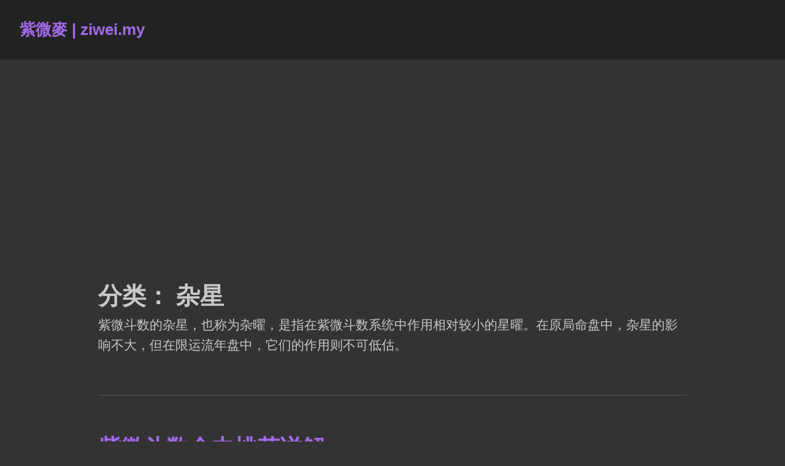

--- FILE ---
content_type: text/html; charset=UTF-8
request_url: https://www.ziwei.my/category/za-xing/
body_size: 21205
content:
<!DOCTYPE html>
<html lang="zh-Hans" class="no-js">
<head>
<meta charset="UTF-8">
<meta name="viewport" content="width=device-width, initial-scale=1">
<link rel="Shortcut Icon" href="https://www.ziwei.my/favicon.ico" type="image/x-icon" />
<link rel="profile" href="http://gmpg.org/xfn/11">
<link rel="pingback" href="https://www.ziwei.my/xmlrpc.php">
<script>(function(html){html.className = html.className.replace(/\bno-js\b/,'js')})(document.documentElement);</script>
<title>杂星 &#8211; 紫微麥 | ziwei.my</title>
<meta name='robots' content='max-image-preview:large' />
<link rel="alternate" type="application/rss+xml" title="紫微麥 | ziwei.my &raquo; Feed" href="https://www.ziwei.my/feed/" />
<link rel="alternate" type="application/rss+xml" title="紫微麥 | ziwei.my &raquo; 评论 Feed" href="https://www.ziwei.my/comments/feed/" />
<link rel="alternate" type="application/rss+xml" title="紫微麥 | ziwei.my &raquo; 杂星 分类 Feed" href="https://www.ziwei.my/category/za-xing/feed/" />
<style id='wp-img-auto-sizes-contain-inline-css' type='text/css'>
img:is([sizes=auto i],[sizes^="auto," i]){contain-intrinsic-size:3000px 1500px}
/*# sourceURL=wp-img-auto-sizes-contain-inline-css */
</style>
<style id='classic-theme-styles-inline-css' type='text/css'>
/*! This file is auto-generated */
.wp-block-button__link{color:#fff;background-color:#32373c;border-radius:9999px;box-shadow:none;text-decoration:none;padding:calc(.667em + 2px) calc(1.333em + 2px);font-size:1.125em}.wp-block-file__button{background:#32373c;color:#fff;text-decoration:none}
/*# sourceURL=/wp-includes/css/classic-themes.min.css */
</style>
<link rel='stylesheet' id='genericons-css' href='https://www.ziwei.my/wp-content/themes/zw2025/genericons/genericons.css?ver=3.3' type='text/css' media='all' />
<link rel='stylesheet' id='resonar-style-css' href='https://www.ziwei.my/wp-content/themes/zw2025/style.css?ver=1768395241' type='text/css' media='all' />
<link rel="https://api.w.org/" href="https://www.ziwei.my/wp-json/" /><link rel="alternate" title="JSON" type="application/json" href="https://www.ziwei.my/wp-json/wp/v2/categories/451" /><link rel="EditURI" type="application/rsd+xml" title="RSD" href="https://www.ziwei.my/xmlrpc.php?rsd" />
<meta name="generator" content="WordPress 6.9" />
	<style type="text/css" id="resonar-custom-background-css">
		</style>
<script async src="https://pagead2.googlesyndication.com/pagead/js/adsbygoogle.js?client=ca-pub-9833957225409482" crossorigin="anonymous"></script>
<style id='wp-block-paragraph-inline-css' type='text/css'>
.is-small-text{font-size:.875em}.is-regular-text{font-size:1em}.is-large-text{font-size:2.25em}.is-larger-text{font-size:3em}.has-drop-cap:not(:focus):first-letter{float:left;font-size:8.4em;font-style:normal;font-weight:100;line-height:.68;margin:.05em .1em 0 0;text-transform:uppercase}body.rtl .has-drop-cap:not(:focus):first-letter{float:none;margin-left:.1em}p.has-drop-cap.has-background{overflow:hidden}:root :where(p.has-background){padding:1.25em 2.375em}:where(p.has-text-color:not(.has-link-color)) a{color:inherit}p.has-text-align-left[style*="writing-mode:vertical-lr"],p.has-text-align-right[style*="writing-mode:vertical-rl"]{rotate:180deg}
/*# sourceURL=https://www.ziwei.my/wp-includes/blocks/paragraph/style.min.css */
</style>
<style id='global-styles-inline-css' type='text/css'>
:root{--wp--preset--aspect-ratio--square: 1;--wp--preset--aspect-ratio--4-3: 4/3;--wp--preset--aspect-ratio--3-4: 3/4;--wp--preset--aspect-ratio--3-2: 3/2;--wp--preset--aspect-ratio--2-3: 2/3;--wp--preset--aspect-ratio--16-9: 16/9;--wp--preset--aspect-ratio--9-16: 9/16;--wp--preset--color--black: #000000;--wp--preset--color--cyan-bluish-gray: #abb8c3;--wp--preset--color--white: #ffffff;--wp--preset--color--pale-pink: #f78da7;--wp--preset--color--vivid-red: #cf2e2e;--wp--preset--color--luminous-vivid-orange: #ff6900;--wp--preset--color--luminous-vivid-amber: #fcb900;--wp--preset--color--light-green-cyan: #7bdcb5;--wp--preset--color--vivid-green-cyan: #00d084;--wp--preset--color--pale-cyan-blue: #8ed1fc;--wp--preset--color--vivid-cyan-blue: #0693e3;--wp--preset--color--vivid-purple: #9b51e0;--wp--preset--gradient--vivid-cyan-blue-to-vivid-purple: linear-gradient(135deg,rgb(6,147,227) 0%,rgb(155,81,224) 100%);--wp--preset--gradient--light-green-cyan-to-vivid-green-cyan: linear-gradient(135deg,rgb(122,220,180) 0%,rgb(0,208,130) 100%);--wp--preset--gradient--luminous-vivid-amber-to-luminous-vivid-orange: linear-gradient(135deg,rgb(252,185,0) 0%,rgb(255,105,0) 100%);--wp--preset--gradient--luminous-vivid-orange-to-vivid-red: linear-gradient(135deg,rgb(255,105,0) 0%,rgb(207,46,46) 100%);--wp--preset--gradient--very-light-gray-to-cyan-bluish-gray: linear-gradient(135deg,rgb(238,238,238) 0%,rgb(169,184,195) 100%);--wp--preset--gradient--cool-to-warm-spectrum: linear-gradient(135deg,rgb(74,234,220) 0%,rgb(151,120,209) 20%,rgb(207,42,186) 40%,rgb(238,44,130) 60%,rgb(251,105,98) 80%,rgb(254,248,76) 100%);--wp--preset--gradient--blush-light-purple: linear-gradient(135deg,rgb(255,206,236) 0%,rgb(152,150,240) 100%);--wp--preset--gradient--blush-bordeaux: linear-gradient(135deg,rgb(254,205,165) 0%,rgb(254,45,45) 50%,rgb(107,0,62) 100%);--wp--preset--gradient--luminous-dusk: linear-gradient(135deg,rgb(255,203,112) 0%,rgb(199,81,192) 50%,rgb(65,88,208) 100%);--wp--preset--gradient--pale-ocean: linear-gradient(135deg,rgb(255,245,203) 0%,rgb(182,227,212) 50%,rgb(51,167,181) 100%);--wp--preset--gradient--electric-grass: linear-gradient(135deg,rgb(202,248,128) 0%,rgb(113,206,126) 100%);--wp--preset--gradient--midnight: linear-gradient(135deg,rgb(2,3,129) 0%,rgb(40,116,252) 100%);--wp--preset--font-size--small: 13px;--wp--preset--font-size--medium: 20px;--wp--preset--font-size--large: 36px;--wp--preset--font-size--x-large: 42px;--wp--preset--spacing--20: 0.44rem;--wp--preset--spacing--30: 0.67rem;--wp--preset--spacing--40: 1rem;--wp--preset--spacing--50: 1.5rem;--wp--preset--spacing--60: 2.25rem;--wp--preset--spacing--70: 3.38rem;--wp--preset--spacing--80: 5.06rem;--wp--preset--shadow--natural: 6px 6px 9px rgba(0, 0, 0, 0.2);--wp--preset--shadow--deep: 12px 12px 50px rgba(0, 0, 0, 0.4);--wp--preset--shadow--sharp: 6px 6px 0px rgba(0, 0, 0, 0.2);--wp--preset--shadow--outlined: 6px 6px 0px -3px rgb(255, 255, 255), 6px 6px rgb(0, 0, 0);--wp--preset--shadow--crisp: 6px 6px 0px rgb(0, 0, 0);}:where(.is-layout-flex){gap: 0.5em;}:where(.is-layout-grid){gap: 0.5em;}body .is-layout-flex{display: flex;}.is-layout-flex{flex-wrap: wrap;align-items: center;}.is-layout-flex > :is(*, div){margin: 0;}body .is-layout-grid{display: grid;}.is-layout-grid > :is(*, div){margin: 0;}:where(.wp-block-columns.is-layout-flex){gap: 2em;}:where(.wp-block-columns.is-layout-grid){gap: 2em;}:where(.wp-block-post-template.is-layout-flex){gap: 1.25em;}:where(.wp-block-post-template.is-layout-grid){gap: 1.25em;}.has-black-color{color: var(--wp--preset--color--black) !important;}.has-cyan-bluish-gray-color{color: var(--wp--preset--color--cyan-bluish-gray) !important;}.has-white-color{color: var(--wp--preset--color--white) !important;}.has-pale-pink-color{color: var(--wp--preset--color--pale-pink) !important;}.has-vivid-red-color{color: var(--wp--preset--color--vivid-red) !important;}.has-luminous-vivid-orange-color{color: var(--wp--preset--color--luminous-vivid-orange) !important;}.has-luminous-vivid-amber-color{color: var(--wp--preset--color--luminous-vivid-amber) !important;}.has-light-green-cyan-color{color: var(--wp--preset--color--light-green-cyan) !important;}.has-vivid-green-cyan-color{color: var(--wp--preset--color--vivid-green-cyan) !important;}.has-pale-cyan-blue-color{color: var(--wp--preset--color--pale-cyan-blue) !important;}.has-vivid-cyan-blue-color{color: var(--wp--preset--color--vivid-cyan-blue) !important;}.has-vivid-purple-color{color: var(--wp--preset--color--vivid-purple) !important;}.has-black-background-color{background-color: var(--wp--preset--color--black) !important;}.has-cyan-bluish-gray-background-color{background-color: var(--wp--preset--color--cyan-bluish-gray) !important;}.has-white-background-color{background-color: var(--wp--preset--color--white) !important;}.has-pale-pink-background-color{background-color: var(--wp--preset--color--pale-pink) !important;}.has-vivid-red-background-color{background-color: var(--wp--preset--color--vivid-red) !important;}.has-luminous-vivid-orange-background-color{background-color: var(--wp--preset--color--luminous-vivid-orange) !important;}.has-luminous-vivid-amber-background-color{background-color: var(--wp--preset--color--luminous-vivid-amber) !important;}.has-light-green-cyan-background-color{background-color: var(--wp--preset--color--light-green-cyan) !important;}.has-vivid-green-cyan-background-color{background-color: var(--wp--preset--color--vivid-green-cyan) !important;}.has-pale-cyan-blue-background-color{background-color: var(--wp--preset--color--pale-cyan-blue) !important;}.has-vivid-cyan-blue-background-color{background-color: var(--wp--preset--color--vivid-cyan-blue) !important;}.has-vivid-purple-background-color{background-color: var(--wp--preset--color--vivid-purple) !important;}.has-black-border-color{border-color: var(--wp--preset--color--black) !important;}.has-cyan-bluish-gray-border-color{border-color: var(--wp--preset--color--cyan-bluish-gray) !important;}.has-white-border-color{border-color: var(--wp--preset--color--white) !important;}.has-pale-pink-border-color{border-color: var(--wp--preset--color--pale-pink) !important;}.has-vivid-red-border-color{border-color: var(--wp--preset--color--vivid-red) !important;}.has-luminous-vivid-orange-border-color{border-color: var(--wp--preset--color--luminous-vivid-orange) !important;}.has-luminous-vivid-amber-border-color{border-color: var(--wp--preset--color--luminous-vivid-amber) !important;}.has-light-green-cyan-border-color{border-color: var(--wp--preset--color--light-green-cyan) !important;}.has-vivid-green-cyan-border-color{border-color: var(--wp--preset--color--vivid-green-cyan) !important;}.has-pale-cyan-blue-border-color{border-color: var(--wp--preset--color--pale-cyan-blue) !important;}.has-vivid-cyan-blue-border-color{border-color: var(--wp--preset--color--vivid-cyan-blue) !important;}.has-vivid-purple-border-color{border-color: var(--wp--preset--color--vivid-purple) !important;}.has-vivid-cyan-blue-to-vivid-purple-gradient-background{background: var(--wp--preset--gradient--vivid-cyan-blue-to-vivid-purple) !important;}.has-light-green-cyan-to-vivid-green-cyan-gradient-background{background: var(--wp--preset--gradient--light-green-cyan-to-vivid-green-cyan) !important;}.has-luminous-vivid-amber-to-luminous-vivid-orange-gradient-background{background: var(--wp--preset--gradient--luminous-vivid-amber-to-luminous-vivid-orange) !important;}.has-luminous-vivid-orange-to-vivid-red-gradient-background{background: var(--wp--preset--gradient--luminous-vivid-orange-to-vivid-red) !important;}.has-very-light-gray-to-cyan-bluish-gray-gradient-background{background: var(--wp--preset--gradient--very-light-gray-to-cyan-bluish-gray) !important;}.has-cool-to-warm-spectrum-gradient-background{background: var(--wp--preset--gradient--cool-to-warm-spectrum) !important;}.has-blush-light-purple-gradient-background{background: var(--wp--preset--gradient--blush-light-purple) !important;}.has-blush-bordeaux-gradient-background{background: var(--wp--preset--gradient--blush-bordeaux) !important;}.has-luminous-dusk-gradient-background{background: var(--wp--preset--gradient--luminous-dusk) !important;}.has-pale-ocean-gradient-background{background: var(--wp--preset--gradient--pale-ocean) !important;}.has-electric-grass-gradient-background{background: var(--wp--preset--gradient--electric-grass) !important;}.has-midnight-gradient-background{background: var(--wp--preset--gradient--midnight) !important;}.has-small-font-size{font-size: var(--wp--preset--font-size--small) !important;}.has-medium-font-size{font-size: var(--wp--preset--font-size--medium) !important;}.has-large-font-size{font-size: var(--wp--preset--font-size--large) !important;}.has-x-large-font-size{font-size: var(--wp--preset--font-size--x-large) !important;}
/*# sourceURL=global-styles-inline-css */
</style>
</head>

<body class="archive category category-za-xing category-451 wp-theme-zw2025">
<div id="page" class="hfeed site">
	<a class="skip-link screen-reader-text" href="#content">跳转到内容</a>

	
	<header id="masthead" class="site-header" role="banner" style="background-color:#222222;">
		<div class="site-branding">
			
							<p class="site-title"><a href="https://www.ziwei.my/" rel="home">紫微麥 | ziwei.my</a></p>
							<p class="site-description">紫微斗数学习研究资料库存网站</p>
					</div><!-- .site-branding -->

		<button id="sidebar-toggle" class="sidebar-toggle"></button>

			</header><!-- .site-header -->

	<div id="content" class="site-content">

	<section id="primary" class="content-area">
		<main id="main" class="site-main" role="main">

		
			<header class="page-header">
				<h1 class="page-title">分类： <span>杂星</span></h1><div class="taxonomy-description"><p>紫微斗数的杂星，也称为杂曜，是指在紫微斗数系统中作用相对较小的星曜。在原局命盘中，杂星的影响不大，但在限运流年盘中，它们的作用则不可低估。</p>
</div>			</header><!-- .page-header -->

			

<article id="post-14328" class="post-14328 post type-post status-publish format-standard hentry category-palace-spouse category-za-xing category-love-and-marriage category-zi-wei-dou-shu-portfolio tag-454 tag-338 tag-452 tag-453">
	
			<a class="post-thumbnail" href="https://www.ziwei.my/zi-wei-dou-shu-portfolio/tao-hua-star-note-3/" aria-hidden="true">
			<img src="/images/thumbnail/palace-spouse-06.webp" width="256" height="256" alt="紫微斗数命中桃花详解" title="紫微斗数命中桃花详解" class="round-img" />
		</a>
	
								<!-- .entry-date -->
	
	<header class="entry-header"><h2 class="entry-title"><a href="https://www.ziwei.my/zi-wei-dou-shu-portfolio/tao-hua-star-note-3/" rel="bookmark">紫微斗数命中桃花详解</a></h2></header>
	<div class="entry-summary">
	    <p>自古以来许多江湖术士，喜欢以人命带桃花，其人必带来情劫、财劫或其他数不清的感情纠葛，好像命带桃花的人其人生带来无数灾祸一样，危言耸听。 。 。  <a href="https://www.ziwei.my/zi-wei-dou-shu-portfolio/tao-hua-star-note-3/" class="more-link">继续阅读<span class="screen-reader-text">紫微斗数命中桃花详解</span></a></p>
	</div><!-- .entry-summary -->
</article><!-- #post-## -->


<article id="post-41155" class="post-41155 post type-post status-publish format-standard hentry category-za-xing tag-452">
	
			<a class="post-thumbnail" href="https://www.ziwei.my/za-xing/tao-hua-star-note-1/" aria-hidden="true">
			<img src="/images/thumbnail/taohua1-star.jpg" width="256" height="256" alt="桃花运？桃花煞？浅谈紫微斗数中的桃花星" title="桃花运？桃花煞？浅谈紫微斗数中的桃花星" class="round-img" />
		</a>
	
								<!-- .entry-date -->
	
	<header class="entry-header"><h2 class="entry-title"><a href="https://www.ziwei.my/za-xing/tao-hua-star-note-1/" rel="bookmark">桃花运？桃花煞？浅谈紫微斗数中的桃花星</a></h2></header>
	<div class="entry-summary">
	    <p>桃花有其两面性，好的一面是利感情、人缘和姻缘，增强人的感性面与幽默的性格，待人处事较宛转、圆融；增加人命爱美、审美眼光，对色彩、艺术、美学的偏好与敏感度。如果桃花太重走向负面时，则容易使人陷入情色、欲望、享受中，不只风流也会下流，并沉沦在风花雪月场所。 <a href="https://www.ziwei.my/za-xing/tao-hua-star-note-1/" class="more-link">继续阅读<span class="screen-reader-text">桃花运？桃花煞？浅谈紫微斗数中的桃花星</span></a></p>
	</div><!-- .entry-summary -->
</article><!-- #post-## -->


<article id="post-41149" class="post-41149 post type-post status-publish format-standard hentry category-za-xing tag-455 tag-454 tag-456 tag-452 tag-453">
	
			<a class="post-thumbnail" href="https://www.ziwei.my/za-xing/tao-hua-star-note-2/" aria-hidden="true">
			<img src="/images/thumbnail/taohua2-star.jpg" width="256" height="256" alt="四颗桃花星介绍：红鸾星、天喜星、天姚星、咸池星" title="四颗桃花星介绍：红鸾星、天喜星、天姚星、咸池星" class="round-img" />
		</a>
	
								<!-- .entry-date -->
	
	<header class="entry-header"><h2 class="entry-title"><a href="https://www.ziwei.my/za-xing/tao-hua-star-note-2/" rel="bookmark">四颗桃花星介绍：红鸾星、天喜星、天姚星、咸池星</a></h2></header>
	<div class="entry-summary">
	    <p>“桃花”就是人缘或是异性缘，所谓水能载舟、亦能覆舟，桃花星就是这样，用之得当，无论走到哪，你都是一个受欢迎的人物；用之不当，只怕一生要为情所困、为情所伤了。这篇文章讨论紫微斗数中鼎鼎有名的四颗桃花星，红鸾星、天喜星、咸池星、天姚星。 <a href="https://www.ziwei.my/za-xing/tao-hua-star-note-2/" class="more-link">继续阅读<span class="screen-reader-text">四颗桃花星介绍：红鸾星、天喜星、天姚星、咸池星</span></a></p>
	</div><!-- .entry-summary -->
</article><!-- #post-## -->


<article id="post-42353" class="post-42353 post type-post status-publish format-standard hentry category-za-xing tag-455 tag-454 tag-456 tag-452 tag-520 tag-453">
	
			<a class="post-thumbnail" href="https://www.ziwei.my/za-xing/tao-hua-star-note-7/" aria-hidden="true">
			<img src="/images/thumbnail/taohua3-star.jpg" width="256" height="256" alt="桃辰星曜的简单介绍" title="桃辰星曜的简单介绍" class="round-img" />
		</a>
	
								<!-- .entry-date -->
	
	<header class="entry-header"><h2 class="entry-title"><a href="https://www.ziwei.my/za-xing/tao-hua-star-note-7/" rel="bookmark">桃辰星曜的简单介绍</a></h2></header>
	<div class="entry-summary">
	    <p>在紫微斗数里，不是主星的桃花辅星亦可统称桃辰。桃花星如红鸾星、天喜星、天姚星、咸池星之类的，就是桃辰。桃花星好的一面是利感情、人缘和姻缘，负面则是桃花太重容易使人过度陷入情色、欲望、享受中，不只风流甚至下流。 <a href="https://www.ziwei.my/za-xing/tao-hua-star-note-7/" class="more-link">继续阅读<span class="screen-reader-text">桃辰星曜的简单介绍</span></a></p>
	</div><!-- .entry-summary -->
</article><!-- #post-## -->


<article id="post-41521" class="post-41521 post type-post status-publish format-standard has-post-thumbnail hentry category-za-xing tag-477 tag-600">
			<a class="post-thumbnail" href="https://www.ziwei.my/za-xing/jie-kong-star-note-1/" aria-hidden="true">
			<img width="256" height="256" src="https://www.ziwei.my/wp-content/uploads/1989/11/cover-jie-kong-star-note-1-256x256.webp" class="attachment-post-thumbnail size-post-thumbnail wp-post-image" alt="截空星介绍，截空星坐十二宫的解释" decoding="async" fetchpriority="high" />		</a>
	
	
								<!-- .entry-date -->
	
	<header class="entry-header"><h2 class="entry-title"><a href="https://www.ziwei.my/za-xing/jie-kong-star-note-1/" rel="bookmark">截空星介绍，截空星坐十二宫的解释</a></h2></header>
	<div class="entry-summary">
	    <p>截空星全名为截路空亡星，五行属火，主空亡、障碍、凡事节外生枝。表落空、亏空、阻截、中途截断，截断一部分，事因多为外力作用引起。逢凶聚为丧亡，主半途夭折、断魂、立即死亡、丧命。 <a href="https://www.ziwei.my/za-xing/jie-kong-star-note-1/" class="more-link">继续阅读<span class="screen-reader-text">截空星介绍，截空星坐十二宫的解释</span></a></p>
	</div><!-- .entry-summary -->
</article><!-- #post-## -->


<article id="post-41198" class="post-41198 post type-post status-publish format-standard has-post-thumbnail hentry category-za-xing tag-452 tag-453">
			<a class="post-thumbnail" href="https://www.ziwei.my/za-xing/hong-luan-star-note-1/" aria-hidden="true">
			<img width="256" height="256" src="https://www.ziwei.my/wp-content/uploads/1989/11/cover-hong-luan-star-01-256x256.webp" class="attachment-post-thumbnail size-post-thumbnail wp-post-image" alt="红鸾星介绍，红鸾星坐十二宫的解释" decoding="async" />		</a>
	
	
								<!-- .entry-date -->
	
	<header class="entry-header"><h2 class="entry-title"><a href="https://www.ziwei.my/za-xing/hong-luan-star-note-1/" rel="bookmark">红鸾星介绍，红鸾星坐十二宫的解释</a></h2></header>
	<div class="entry-summary">
	    <p>红鸾星，五行属癸水，阴水，主婚姻喜庆，星性开朗、直爽，与人缘有关。守于身宫、命宫，男主相貌堂堂、女则容颜秀丽，禀性温良。入庙最吉，丑、寅、卯、辰、戌、亥为旺地，主男招美妻，女配贤夫。 <a href="https://www.ziwei.my/za-xing/hong-luan-star-note-1/" class="more-link">继续阅读<span class="screen-reader-text">红鸾星介绍，红鸾星坐十二宫的解释</span></a></p>
	</div><!-- .entry-summary -->
</article><!-- #post-## -->


<article id="post-41193" class="post-41193 post type-post status-publish format-standard hentry category-za-xing tag-454 tag-452 tag-453">
	
			<a class="post-thumbnail" href="https://www.ziwei.my/za-xing/hong-luan-star-tian-xi-star-note-1/" aria-hidden="true">
			<img src="/images/thumbnail/hongluantianxi-star.jpg" width="256" height="256" alt="红鸾星与天喜星的通论，探讨各种爱情和婚姻的星曜组合" title="红鸾星与天喜星的通论，探讨各种爱情和婚姻的星曜组合" class="round-img" />
		</a>
	
								<!-- .entry-date -->
	
	<header class="entry-header"><h2 class="entry-title"><a href="https://www.ziwei.my/za-xing/hong-luan-star-tian-xi-star-note-1/" rel="bookmark">红鸾星与天喜星的通论，探讨各种爱情和婚姻的星曜组合</a></h2></header>
	<div class="entry-summary">
	    <p>红鸾星属阴水（癸水），主婚姻；天喜星属阳水（壬水），主缘订、喜庆及生育。红鸾星与天喜星永远相对，所以其所主导之事，亦互相影响着。红鸾星在命宫，主聪明、温和秀丽、婚姻早发；天喜星在命宫，主容貌俊美。当此二星在命宫时，亦主异性佳，喜欢美，注重仪表、活泼及表现。 <a href="https://www.ziwei.my/za-xing/hong-luan-star-tian-xi-star-note-1/" class="more-link">继续阅读<span class="screen-reader-text">红鸾星与天喜星的通论，探讨各种爱情和婚姻的星曜组合</span></a></p>
	</div><!-- .entry-summary -->
</article><!-- #post-## -->


<article id="post-41187" class="post-41187 post type-post status-publish format-standard has-post-thumbnail hentry category-za-xing tag-456 tag-452">
			<a class="post-thumbnail" href="https://www.ziwei.my/za-xing/tian-yao-star-note-1/" aria-hidden="true">
			<img width="256" height="256" src="https://www.ziwei.my/wp-content/uploads/1989/11/cover-tian-yao-star-01-256x256.webp" class="attachment-post-thumbnail size-post-thumbnail wp-post-image" alt="天姚星介绍，天姚星坐十二宫的解释" decoding="async" />		</a>
	
	
								<!-- .entry-date -->
	
	<header class="entry-header"><h2 class="entry-title"><a href="https://www.ziwei.my/za-xing/tian-yao-star-note-1/" rel="bookmark">天姚星介绍，天姚星坐十二宫的解释</a></h2></header>
	<div class="entry-summary">
	    <p>天姚星，化气为破耗，主风骚、桃花，是一颗关系着如何展现人际桃花魅力的重要星曜，在紫微命盘上非常被看重，是异性缘、人缘、桃花的指标之一。紫微斗数众多桃花星之中，就属天姚星最为大胆勇敢开明，喜欢挑战刺激、敢作敢为。 <a href="https://www.ziwei.my/za-xing/tian-yao-star-note-1/" class="more-link">继续阅读<span class="screen-reader-text">天姚星介绍，天姚星坐十二宫的解释</span></a></p>
	</div><!-- .entry-summary -->
</article><!-- #post-## -->


<article id="post-41183" class="post-41183 post type-post status-publish format-standard hentry category-za-xing tag-454 tag-452">
	
			<a class="post-thumbnail" href="https://www.ziwei.my/za-xing/tian-xi-star-note-1/" aria-hidden="true">
			<img src="/images/thumbnail/tianxi-star.jpg" width="256" height="256" alt="天喜星介绍，其它星曜同宫的作用，天喜星在命盘十二宫的意义" title="天喜星介绍，其它星曜同宫的作用，天喜星在命盘十二宫的意义" class="round-img" />
		</a>
	
								<!-- .entry-date -->
	
	<header class="entry-header"><h2 class="entry-title"><a href="https://www.ziwei.my/za-xing/tian-xi-star-note-1/" rel="bookmark">天喜星介绍，其它星曜同宫的作用，天喜星在命盘十二宫的意义</a></h2></header>
	<div class="entry-summary">
	    <p>天喜星，五行属壬水，阳水，主婚姻喜庆。为避凶星、逃难星，消灾星，能化凶为吉。天喜星入命宫，主人老实耿直，易冲动，守信用，感情丰富，交游广，人缘好。随遇而安，又喜出外漂泊，不喜待在家家里。行限逢之，早年得长辈喜爱，中年则人缘佳，晚年则多孤独。 <a href="https://www.ziwei.my/za-xing/tian-xi-star-note-1/" class="more-link">继续阅读<span class="screen-reader-text">天喜星介绍，其它星曜同宫的作用，天喜星在命盘十二宫的意义</span></a></p>
	</div><!-- .entry-summary -->
</article><!-- #post-## -->


<article id="post-41179" class="post-41179 post type-post status-publish format-standard hentry category-za-xing tag-452 tag-460">
	
			<a class="post-thumbnail" href="https://www.ziwei.my/za-xing/mu-yu-star-note-1/" aria-hidden="true">
			<img src="/images/thumbnail/muyu-star.jpg" width="256" height="256" alt="沐浴星介绍，沐浴星与其它星曜同宫的作用" title="沐浴星介绍，沐浴星与其它星曜同宫的作用" class="round-img" />
		</a>
	
								<!-- .entry-date -->
	
	<header class="entry-header"><h2 class="entry-title"><a href="https://www.ziwei.my/za-xing/mu-yu-star-note-1/" rel="bookmark">沐浴星介绍，沐浴星与其它星曜同宫的作用</a></h2></header>
	<div class="entry-summary">
	    <p>沐浴星与文昌星、文曲星、化禄星、禄存星同度之时，可将桃花转化为财禄，可视为因异性而得财。沐浴星若与恶曜同度，主因异性，而导致破财、失职等状况。沐浴星与咸池星、大耗星、天姚星、红鸾星、天喜星、天刑星、阴煞星等同度之时，只能视作桃花。 <a href="https://www.ziwei.my/za-xing/mu-yu-star-note-1/" class="more-link">继续阅读<span class="screen-reader-text">沐浴星介绍，沐浴星与其它星曜同宫的作用</span></a></p>
	</div><!-- .entry-summary -->
</article><!-- #post-## -->


<article id="post-41174" class="post-41174 post type-post status-publish format-standard hentry category-za-xing tag-455 tag-452">
	
			<a class="post-thumbnail" href="https://www.ziwei.my/za-xing/xian-chi-star-note-1/" aria-hidden="true">
			<img src="/images/thumbnail/xianchi-star.jpg" width="256" height="256" alt="咸池星介绍，咸池星与其它星曜同宫的作用" title="咸池星介绍，咸池星与其它星曜同宫的作用" class="round-img" />
		</a>
	
								<!-- .entry-date -->
	
	<header class="entry-header"><h2 class="entry-title"><a href="https://www.ziwei.my/za-xing/xian-chi-star-note-1/" rel="bookmark">咸池星介绍，咸池星与其它星曜同宫的作用</a></h2></header>
	<div class="entry-summary">
	    <p>咸池星，五行属癸水，阴水，在数主邪淫，又名「桃花煞」。咸池星永远居于子、午、卯、酉四宫，亦为桃花之地。入命宫、身宫、福德宫，主为人好淫欲，轻财好虚荣，好赌喜游荡。性急，善得异性的青莱，且多而广。 <a href="https://www.ziwei.my/za-xing/xian-chi-star-note-1/" class="more-link">继续阅读<span class="screen-reader-text">咸池星介绍，咸池星与其它星曜同宫的作用</span></a></p>
	</div><!-- .entry-summary -->
</article><!-- #post-## -->


<article id="post-41166" class="post-41166 post type-post status-publish format-standard hentry category-za-xing tag-458 tag-452">
	
			<a class="post-thumbnail" href="https://www.ziwei.my/za-xing/feng-ge-star-note-1/" aria-hidden="true">
			<img src="/images/thumbnail/fengge-star.jpg" width="256" height="256" alt="凤阁星简单介绍" title="凤阁星简单介绍" class="round-img" />
		</a>
	
								<!-- .entry-date -->
	
	<header class="entry-header"><h2 class="entry-title"><a href="https://www.ziwei.my/za-xing/feng-ge-star-note-1/" rel="bookmark">凤阁星简单介绍</a></h2></header>
	<div class="entry-summary">
	    <p>凤阁星，五行属戊土，阳土，主科甲，为年系副星。男命聪明灵敏、讲究仪态；女命则花容月貌、气节高超。凤阁星喜欢打扮，相当重视外表且考究服装得体与否的星曜，不似龙池星仅着重于内在修养，而是内外兼修、散发迷人气味的耀眼星宿。 <a href="https://www.ziwei.my/za-xing/feng-ge-star-note-1/" class="more-link">继续阅读<span class="screen-reader-text">凤阁星简单介绍</span></a></p>
	</div><!-- .entry-summary -->
</article><!-- #post-## -->


<article id="post-41161" class="post-41161 post type-post status-publish format-standard hentry category-za-xing tag-458 tag-452 tag-457">
	
			<a class="post-thumbnail" href="https://www.ziwei.my/za-xing/long-chi-star-feng-ge-star-note-1/" aria-hidden="true">
			<img src="/images/thumbnail/longchifengge-star.jpg" width="256" height="256" alt="龙池星、凤阁星简单介绍" title="龙池星、凤阁星简单介绍" class="round-img" />
		</a>
	
								<!-- .entry-date -->
	
	<header class="entry-header"><h2 class="entry-title"><a href="https://www.ziwei.my/za-xing/long-chi-star-feng-ge-star-note-1/" rel="bookmark">龙池星、凤阁星简单介绍</a></h2></header>
	<div class="entry-summary">
	    <p>龙池星、凤阁星均为文明之宿，主才艺、声名、科甲，增加人的灵巧，仅主清贵而非富贵，有攀龙附凤的运气。凤阁星在女，浪荡不定；龙池星在男，实在威猛。主艺术、建筑、营造等。龙池星、凤阁星二星同宫较有力，夹命宫或夹官禄宫更吉；二星分值则力量不大，难以发挥。 <a href="https://www.ziwei.my/za-xing/long-chi-star-feng-ge-star-note-1/" class="more-link">继续阅读<span class="screen-reader-text">龙池星、凤阁星简单介绍</span></a></p>
	</div><!-- .entry-summary -->
</article><!-- #post-## -->


<article id="post-41213" class="post-41213 post type-post status-publish format-standard hentry category-za-xing tag-461">
	
			<a class="post-thumbnail" href="https://www.ziwei.my/za-xing/tian-shou-star-note-1/" aria-hidden="true">
			<img src="/images/thumbnail/tianshou--star.jpg" width="256" height="256" alt="天寿星介绍" title="天寿星介绍" class="round-img" />
		</a>
	
								<!-- .entry-date -->
	
	<header class="entry-header"><h2 class="entry-title"><a href="https://www.ziwei.my/za-xing/tian-shou-star-note-1/" rel="bookmark">天寿星介绍</a></h2></header>
	<div class="entry-summary">
	    <p>天寿星，五行属阳土，长寿星，辅天同天梁二星，主增加人的通达和福寿，有化凶解难作用。天寿星于十二宫中均主福，佐吉而不助凶。天寿星须配合得力的主星，最喜天同天梁二星，独守则力量微弱而无用。 <a href="https://www.ziwei.my/za-xing/tian-shou-star-note-1/" class="more-link">继续阅读<span class="screen-reader-text">天寿星介绍</span></a></p>
	</div><!-- .entry-summary -->
</article><!-- #post-## -->


<article id="post-41218" class="post-41218 post type-post status-publish format-standard has-post-thumbnail hentry category-za-xing tag-462 tag-600">
			<a class="post-thumbnail" href="https://www.ziwei.my/za-xing/tian-xing-star-note-1/" aria-hidden="true">
			<img width="256" height="256" src="https://www.ziwei.my/wp-content/uploads/1989/10/cover-tian-xing-star-01-256x256.webp" class="attachment-post-thumbnail size-post-thumbnail wp-post-image" alt="天刑星介绍，天刑星在十二人事宫" decoding="async" loading="lazy" />		</a>
	
	
								<!-- .entry-date -->
	
	<header class="entry-header"><h2 class="entry-title"><a href="https://www.ziwei.my/za-xing/tian-xing-star-note-1/" rel="bookmark">天刑星介绍，天刑星在十二人事宫</a></h2></header>
	<div class="entry-summary">
	    <p>天刑星，五行属阳火，为中天凶星，主刑克；为伤害星，主身体多病伤，难医治，肢体伤残，凶杀，刀伤血光或手术之灾。为刑典星，吉则守纪自律而刑别人，凶则犯刑法而刑自己，易有官司牢狱、抢劫赌博、是非纠纷。 <a href="https://www.ziwei.my/za-xing/tian-xing-star-note-1/" class="more-link">继续阅读<span class="screen-reader-text">天刑星介绍，天刑星在十二人事宫</span></a></p>
	</div><!-- .entry-summary -->
</article><!-- #post-## -->


<article id="post-41226" class="post-41226 post type-post status-publish format-standard hentry category-za-xing tag-463">
	
			<a class="post-thumbnail" href="https://www.ziwei.my/za-xing/tian-xu-star-note-1/" aria-hidden="true">
			<img src="/images/thumbnail/tianxu-star.jpg" width="256" height="256" alt="天虚星介绍，天虚星在命盘十二宫的意义" title="天虚星介绍，天虚星在命盘十二宫的意义" class="round-img" />
		</a>
	
								<!-- .entry-date -->
	
	<header class="entry-header"><h2 class="entry-title"><a href="https://www.ziwei.my/za-xing/tian-xu-star-note-1/" rel="bookmark">天虚星介绍，天虚星在命盘十二宫的意义</a></h2></header>
	<div class="entry-summary">
	    <p>天虚星，五行属丁火，主耗败与空虚，百事虚缘，不切实际，真为假，假为真，当喜不喜，当忧不忧，逢吉不吉，逢凶不凶。唯犯刑律可暂免追究；宜守不宜攻；适合医疗卫生人员及买空卖空的生意人。天虚星最大的特征为漂浮不定，所以易心神不宁。 <a href="https://www.ziwei.my/za-xing/tian-xu-star-note-1/" class="more-link">继续阅读<span class="screen-reader-text">天虚星介绍，天虚星在命盘十二宫的意义</span></a></p>
	</div><!-- .entry-summary -->
</article><!-- #post-## -->


<article id="post-41235" class="post-41235 post type-post status-publish format-standard hentry category-za-xing tag-464 tag-465">
	
			<a class="post-thumbnail" href="https://www.ziwei.my/za-xing/tian-guan-star-tian-fu-star-note-1/" aria-hidden="true">
			<img src="/images/thumbnail/tianguantianfu-star.jpg" width="256" height="256" alt="天官星、天福星简单介绍" title="天官星、天福星简单介绍" class="round-img" />
		</a>
	
								<!-- .entry-date -->
	
	<header class="entry-header"><h2 class="entry-title"><a href="https://www.ziwei.my/za-xing/tian-guan-star-tian-fu-star-note-1/" rel="bookmark">天官星、天福星简单介绍</a></h2></header>
	<div class="entry-summary">
	    <p>天官星既具有领导才能，也拥有不俗的口才。望文生义，将天官星理解为“天上的官员”，以此来推导它的性质。天福星可以理解为“天生的福气”，所以最宜落入福德宫，表示一生多享受，内心安乐。作用在命主身上，就是能改善他的家庭生活，人生更加幸福。 <a href="https://www.ziwei.my/za-xing/tian-guan-star-tian-fu-star-note-1/" class="more-link">继续阅读<span class="screen-reader-text">天官星、天福星简单介绍</span></a></p>
	</div><!-- .entry-summary -->
</article><!-- #post-## -->


<article id="post-41239" class="post-41239 post type-post status-publish format-standard hentry category-za-xing tag-461 tag-466">
	
			<a class="post-thumbnail" href="https://www.ziwei.my/za-xing/tian-cai-star-tian-shou-star-note-1/" aria-hidden="true">
			<img src="/images/thumbnail/tiancaitianshou.jpg" width="256" height="256" alt="天才星、天寿星简单介绍" title="天才星、天寿星简单介绍" class="round-img" />
		</a>
	
								<!-- .entry-date -->
	
	<header class="entry-header"><h2 class="entry-title"><a href="https://www.ziwei.my/za-xing/tian-cai-star-tian-shou-star-note-1/" rel="bookmark">天才星、天寿星简单介绍</a></h2></header>
	<div class="entry-summary">
	    <p>天才星是具有智慧的星曜，所以最喜欢与天星机、天梁星、天府星、天相星、天魁星、天钺星、文昌星、文曲星等星曜同宫坐命，同气为大，聪明过人。天寿星象征着寿星，紫微星更喜欢与天寿星同宫。除此之外，天寿星也能够增强紫微星分析、谋划、管理的才能。 <a href="https://www.ziwei.my/za-xing/tian-cai-star-tian-shou-star-note-1/" class="more-link">继续阅读<span class="screen-reader-text">天才星、天寿星简单介绍</span></a></p>
	</div><!-- .entry-summary -->
</article><!-- #post-## -->


<article id="post-41246" class="post-41246 post type-post status-publish format-standard hentry category-za-xing tag-454 tag-452 tag-453">
	
			<a class="post-thumbnail" href="https://www.ziwei.my/za-xing/hong-luan-star-tian-xi-star-note-1-2/" aria-hidden="true">
			<img src="/images/thumbnail/hongluantianxi-star.jpg" width="256" height="256" alt="红鸾星、天喜星简单介绍" title="红鸾星、天喜星简单介绍" class="round-img" />
		</a>
	
								<!-- .entry-date -->
	
	<header class="entry-header"><h2 class="entry-title"><a href="https://www.ziwei.my/za-xing/hong-luan-star-tian-xi-star-note-1-2/" rel="bookmark">红鸾星、天喜星简单介绍</a></h2></header>
	<div class="entry-summary">
	    <p>红鸾星、天喜星，都带有祥瑞、喜庆之意，在很多时候，并不能单纯地作为“桃花星”来解释。尤其是当红鸾星、天喜星与禄存星、化禄星、武曲星等财星在财帛宫同宫时，可以大大增强赚钱的效果，表示“得祥瑞之财”、“得喜庆之财”。 <a href="https://www.ziwei.my/za-xing/hong-luan-star-tian-xi-star-note-1-2/" class="more-link">继续阅读<span class="screen-reader-text">红鸾星、天喜星简单介绍</span></a></p>
	</div><!-- .entry-summary -->
</article><!-- #post-## -->


<article id="post-41250" class="post-41250 post type-post status-publish format-standard hentry category-za-xing tag-467 tag-463">
	
			<a class="post-thumbnail" href="https://www.ziwei.my/za-xing/tian-ku-star-tian-xu-star-note-1/" aria-hidden="true">
			<img src="/images/thumbnail/tiankutianxu-star.jpg" width="256" height="256" alt="天哭星、天虚星简单介绍" title="天哭星、天虚星简单介绍" class="round-img" />
		</a>
	
								<!-- .entry-date -->
	
	<header class="entry-header"><h2 class="entry-title"><a href="https://www.ziwei.my/za-xing/tian-ku-star-tian-xu-star-note-1/" rel="bookmark">天哭星、天虚星简单介绍</a></h2></header>
	<div class="entry-summary">
	    <p>天哭星，五行属阳火，天虚星，五行属阴火，中天凶星。天哭星主刑克忧伤，天虚星主空虚耗败。天哭星、天虚星二星于丑卯申宫为庙地，其它宫为失陷。天哭星、天虚星二星在庙地守命宫，加吉星仍可有福；加会禄存星或化禄星，声名显扬，衣食丰足。 <a href="https://www.ziwei.my/za-xing/tian-ku-star-tian-xu-star-note-1/" class="more-link">继续阅读<span class="screen-reader-text">天哭星、天虚星简单介绍</span></a></p>
	</div><!-- .entry-summary -->
</article><!-- #post-## -->


<article id="post-41254" class="post-41254 post type-post status-publish format-standard hentry category-za-xing tag-468 tag-469">
	
			<a class="post-thumbnail" href="https://www.ziwei.my/za-xing/tian-shang-star-tian-shi-star-note-1/" aria-hidden="true">
			<img src="/images/thumbnail/tianshangtianshi-star.jpg" width="256" height="256" alt="天伤星、天使星简单介绍" title="天伤星、天使星简单介绍" class="round-img" />
		</a>
	
								<!-- .entry-date -->
	
	<header class="entry-header"><h2 class="entry-title"><a href="https://www.ziwei.my/za-xing/tian-shang-star-tian-shi-star-note-1/" rel="bookmark">天伤星、天使星简单介绍</a></h2></header>
	<div class="entry-summary">
	    <p>天伤星五行属阳水，天使星五行属阴水，中天凶星。天伤星主虚耗伤灾，天使星主病灾。天伤星、天使星皆为丧亡之星，其凶灾主要应于限运。二限逢，吉众无煞则祸轻。若居祸紧之地，复与恶曜同守，则二限遇之多主灾祸连绵，太岁值守亦凶。 <a href="https://www.ziwei.my/za-xing/tian-shang-star-tian-shi-star-note-1/" class="more-link">继续阅读<span class="screen-reader-text">天伤星、天使星简单介绍</span></a></p>
	</div><!-- .entry-summary -->
</article><!-- #post-## -->


<article id="post-41258" class="post-41258 post type-post status-publish format-standard hentry category-za-xing tag-470 tag-471 tag-516">
	
			<a class="post-thumbnail" href="https://www.ziwei.my/za-xing/po-sui-star-fei-lian-star-note-1/" aria-hidden="true">
			<img src="/images/thumbnail/posuifeilian-star.jpg" width="256" height="256" alt="破碎星、蜚廉星简单介绍" title="破碎星、蜚廉星简单介绍" class="round-img" />
		</a>
	
								<!-- .entry-date -->
	
	<header class="entry-header"><h2 class="entry-title"><a href="https://www.ziwei.my/za-xing/po-sui-star-fei-lian-star-note-1/" rel="bookmark">破碎星、蜚廉星简单介绍</a></h2></header>
	<div class="entry-summary">
	    <p>破碎星、蜚廉星二星均为凶星，主孤独、劳苦、破裂、破坏、耗财、是非、遭迫害。破碎星为命宫主星时，性狡诈孤高，自以为是，报复心及嫉妒心强，反复无常，坐立不宁，不合群。蜚廉星为命宫主星时，易有阴性信息干扰，会不由自主地发生一些损害别人的事及惹灾祸。 <a href="https://www.ziwei.my/za-xing/po-sui-star-fei-lian-star-note-1/" class="more-link">继续阅读<span class="screen-reader-text">破碎星、蜚廉星简单介绍</span></a></p>
	</div><!-- .entry-summary -->
</article><!-- #post-## -->


<article id="post-41262" class="post-41262 post type-post status-publish format-standard hentry category-za-xing tag-472 tag-473">
	
			<a class="post-thumbnail" href="https://www.ziwei.my/za-xing/gu-chen-star-gua-su-star-note-1/" aria-hidden="true">
			<img src="/images/thumbnail/guchenguasu-star.jpg" width="256" height="256" alt="孤辰星、寡宿星简单介绍" title="孤辰星、寡宿星简单介绍" class="round-img" />
		</a>
	
								<!-- .entry-date -->
	
	<header class="entry-header"><h2 class="entry-title"><a href="https://www.ziwei.my/za-xing/gu-chen-star-gua-su-star-note-1/" rel="bookmark">孤辰星、寡宿星简单介绍</a></h2></header>
	<div class="entry-summary">
	    <p>孤辰星，五行属丙火，阳火，主孤。性孤僻傲气，主观固执，沉默寡言，不近情理，固然见解卓越，但偏激不圆融，很难相处。寡宿星五行属丁火，为孤独之星，女人较忌，主克夫，尤不喜入命宫、身宫及夫妻宫。 <a href="https://www.ziwei.my/za-xing/gu-chen-star-gua-su-star-note-1/" class="more-link">继续阅读<span class="screen-reader-text">孤辰星、寡宿星简单介绍</span></a></p>
	</div><!-- .entry-summary -->
</article><!-- #post-## -->


<article id="post-41269" class="post-41269 post type-post status-publish format-standard hentry category-za-xing tag-474 tag-475">
	
			<a class="post-thumbnail" href="https://www.ziwei.my/za-xing/san-tai-star-ba-zuo-star-note-1/" aria-hidden="true">
			<img src="/images/thumbnail/santaibazuo-star.jpg" width="256" height="256" alt="三台星、八座星简单介绍" title="三台星、八座星简单介绍" class="round-img" />
		</a>
	
								<!-- .entry-date -->
	
	<header class="entry-header"><h2 class="entry-title"><a href="https://www.ziwei.my/za-xing/san-tai-star-ba-zuo-star-note-1/" rel="bookmark">三台星、八座星简单介绍</a></h2></header>
	<div class="entry-summary">
	    <p>三台星、八座星，在古代指轿子、马车；在现代则泛指一切载人的交通工具。这两颗星具有助力色彩，也有财富、地位的性质。三台星、八座星喜入命宫，如果组合优良，就能够获得财富、地位，表示本人能够抬举别人、帮助别人，也能够获得别人的抬举、帮助。 <a href="https://www.ziwei.my/za-xing/san-tai-star-ba-zuo-star-note-1/" class="more-link">继续阅读<span class="screen-reader-text">三台星、八座星简单介绍</span></a></p>
	</div><!-- .entry-summary -->
</article><!-- #post-## -->


<article id="post-41515" class="post-41515 post type-post status-publish format-standard hentry category-za-xing tag-476">
	
			<a class="post-thumbnail" href="https://www.ziwei.my/za-xing/tian-kong-star-note-1/" aria-hidden="true">
			<img src="/images/thumbnail/tiankong-star.jpg" width="256" height="256" alt="天空星简单介绍" title="天空星简单介绍" class="round-img" />
		</a>
	
								<!-- .entry-date -->
	
	<header class="entry-header"><h2 class="entry-title"><a href="https://www.ziwei.my/za-xing/tian-kong-star-note-1/" rel="bookmark">天空星简单介绍</a></h2></header>
	<div class="entry-summary">
	    <p>在紫微斗数中，天空星五行属丁火，象阴，为中天凶星，劫杀之神，又名“断桥煞”，入寅、午、戍、巳、酉、丑宫为庙旺，入申、子、辰、亥、卯未为落陷。天空星为空亡星，为空出，主多灾多风险，不聚财，先成后败，在人生的运程中打击很严重，尤其精神感情方面。 <a href="https://www.ziwei.my/za-xing/tian-kong-star-note-1/" class="more-link">继续阅读<span class="screen-reader-text">天空星简单介绍</span></a></p>
	</div><!-- .entry-summary -->
</article><!-- #post-## -->


<article id="post-41526" class="post-41526 post type-post status-publish format-standard hentry category-za-xing tag-478 tag-600">
	
			<a class="post-thumbnail" href="https://www.ziwei.my/za-xing/xun-kong-star-note-1/" aria-hidden="true">
			<img src="/images/thumbnail/xunkong-star.jpg" width="256" height="256" alt="旬空星简单介绍" title="旬空星简单介绍" class="round-img" />
		</a>
	
								<!-- .entry-date -->
	
	<header class="entry-header"><h2 class="entry-title"><a href="https://www.ziwei.my/za-xing/xun-kong-star-note-1/" rel="bookmark">旬空星简单介绍</a></h2></header>
	<div class="entry-summary">
	    <p>在紫微斗数中，旬空星全名为旬中空亡星，在阳宫为空，在阴宫为亡，主诸空。旬空星忌入身宫、命宫、财帛宫、田宅宫，喜入疾厄宫。特性与截空星相同，但旬空星其力较弱，淡泊名利，一生中成败反复。 <a href="https://www.ziwei.my/za-xing/xun-kong-star-note-1/" class="more-link">继续阅读<span class="screen-reader-text">旬空星简单介绍</span></a></p>
	</div><!-- .entry-summary -->
</article><!-- #post-## -->


<article id="post-41531" class="post-41531 post type-post status-publish format-standard hentry category-za-xing tag-479">
	
			<a class="post-thumbnail" href="https://www.ziwei.my/za-xing/yin-sha-star-note-1/" aria-hidden="true">
			<img src="/images/thumbnail/yinsha-star.jpg" width="256" height="256" alt="阴煞星简单介绍" title="阴煞星简单介绍" class="round-img" />
		</a>
	
								<!-- .entry-date -->
	
	<header class="entry-header"><h2 class="entry-title"><a href="https://www.ziwei.my/za-xing/yin-sha-star-note-1/" rel="bookmark">阴煞星简单介绍</a></h2></header>
	<div class="entry-summary">
	    <p>阴煞星是一颗暗星，代表无形界，有鬼神之称，易有阴性信息干扰，亦易通灵。亦是暗伴之小人星，是潜伏的小人，入命宫主命带小人，不论正星旺衰吉凶，均易遭诬陷、中伤、打击、迫害，对本人的隐私不利。阴煞星主阴谋、心术不正、阴沉、怪事、不明不白、奸谋、暗害、仇恨、诈骗、隐患、阴间地府。 <a href="https://www.ziwei.my/za-xing/yin-sha-star-note-1/" class="more-link">继续阅读<span class="screen-reader-text">阴煞星简单介绍</span></a></p>
	</div><!-- .entry-summary -->
</article><!-- #post-## -->


<article id="post-41536" class="post-41536 post type-post status-publish format-standard hentry category-za-xing tag-480">
	
			<a class="post-thumbnail" href="https://www.ziwei.my/za-xing/tian-yue-star-note-1/" aria-hidden="true">
			<img src="/images/thumbnail/tianyue-star.jpg" width="256" height="256" alt="天月星简单介绍" title="天月星简单介绍" class="round-img" />
		</a>
	
								<!-- .entry-date -->
	
	<header class="entry-header"><h2 class="entry-title"><a href="https://www.ziwei.my/za-xing/tian-yue-star-note-1/" rel="bookmark">天月星简单介绍</a></h2></header>
	<div class="entry-summary">
	    <p>天月星，主疾病之星，多主流行病，或缠绵宿疾。天月星逢主星旺吉时灾害不大，仅主有小疾；有煞星同宫时，对健康影响很大，逢有力的主星或六吉星可化解，但入限年的疾厄宫时仍主有疾病。天月星为健康失常，调整之星。 <a href="https://www.ziwei.my/za-xing/tian-yue-star-note-1/" class="more-link">继续阅读<span class="screen-reader-text">天月星简单介绍</span></a></p>
	</div><!-- .entry-summary -->
</article><!-- #post-## -->


<article id="post-41540" class="post-41540 post type-post status-publish format-standard hentry category-za-xing tag-480">
	
			<a class="post-thumbnail" href="https://www.ziwei.my/za-xing/tian-yue-star-note-2/" aria-hidden="true">
			<img src="/images/thumbnail/tianyue-star.jpg" width="256" height="256" alt="天月星的特性，天月星在十二人事宫" title="天月星的特性，天月星在十二人事宫" class="round-img" />
		</a>
	
								<!-- .entry-date -->
	
	<header class="entry-header"><h2 class="entry-title"><a href="https://www.ziwei.my/za-xing/tian-yue-star-note-2/" rel="bookmark">天月星的特性，天月星在十二人事宫</a></h2></header>
	<div class="entry-summary">
	    <p>天月星，五行属丁火，阴火。天月星为月系星，为疾病之神，又为“瘟神”，主疾病或忧心，多主流行病或缠绵宿疾，是一颗凶星。入命身、宫宫，命主易患慢性病，不好医治。若主星旺吉时灾害不大，仅主有小疾；有煞星同宫时，对健康影响很大。 <a href="https://www.ziwei.my/za-xing/tian-yue-star-note-2/" class="more-link">继续阅读<span class="screen-reader-text">天月星的特性，天月星在十二人事宫</span></a></p>
	</div><!-- .entry-summary -->
</article><!-- #post-## -->


<article id="post-41544" class="post-41544 post type-post status-publish format-standard hentry category-za-xing tag-481">
	
			<a class="post-thumbnail" href="https://www.ziwei.my/za-xing/tai-fu-star-note-1/" aria-hidden="true">
			<img src="/images/thumbnail/taifu-star.jpg" width="256" height="256" alt="台辅星简单介绍" title="台辅星简单介绍" class="round-img" />
		</a>
	
								<!-- .entry-date -->
	
	<header class="entry-header"><h2 class="entry-title"><a href="https://www.ziwei.my/za-xing/tai-fu-star-note-1/" rel="bookmark">台辅星简单介绍</a></h2></header>
	<div class="entry-summary">
	    <p>台辅星五行属戊土、阳土，司台阁，主助力、贵显。在紫微斗数中专门辅佐左辅星，主贵，带精神性质。能增加人的成就、声誉，但须主星强旺时才能生效。台辅星是一颗锦上添花的星，能提升主星的成绩，增添威望与荣誉，有辅助的特性。 <a href="https://www.ziwei.my/za-xing/tai-fu-star-note-1/" class="more-link">继续阅读<span class="screen-reader-text">台辅星简单介绍</span></a></p>
	</div><!-- .entry-summary -->
</article><!-- #post-## -->


<article id="post-41550" class="post-41550 post type-post status-publish format-standard hentry category-za-xing tag-482">
	
			<a class="post-thumbnail" href="https://www.ziwei.my/za-xing/feng-gao-star-note-1/" aria-hidden="true">
			<img src="/images/thumbnail/fenggao-star.jpg" width="256" height="256" alt="封诰星简单介绍" title="封诰星简单介绍" class="round-img" />
		</a>
	
								<!-- .entry-date -->
	
	<header class="entry-header"><h2 class="entry-title"><a href="https://www.ziwei.my/za-xing/feng-gao-star-note-1/" rel="bookmark">封诰星简单介绍</a></h2></header>
	<div class="entry-summary">
	    <p>封诰星，五行属己土，阴土。封诰星专门辅佐右弼星，是封彰之星，主荣誉，主贵，有社会地位，司封章，带有物质的性质。封诰星可以使甲级星保持稳定，最喜与右弼星同宫，能增加其本身的优势；与其他吉星相遇亦吉，与强有力主星同宫时，于科名有利。 <a href="https://www.ziwei.my/za-xing/feng-gao-star-note-1/" class="more-link">继续阅读<span class="screen-reader-text">封诰星简单介绍</span></a></p>
	</div><!-- .entry-summary -->
</article><!-- #post-## -->


<article id="post-41555" class="post-41555 post type-post status-publish format-standard hentry category-za-xing tag-481 tag-482">
	
			<a class="post-thumbnail" href="https://www.ziwei.my/za-xing/tai-fu-star-feng-gao-star-note-1/" aria-hidden="true">
			<img src="/images/thumbnail/taifufenggao-star.jpg" width="256" height="256" alt="台辅星、封诰星简单介绍" title="台辅星、封诰星简单介绍" class="round-img" />
		</a>
	
								<!-- .entry-date -->
	
	<header class="entry-header"><h2 class="entry-title"><a href="https://www.ziwei.my/za-xing/tai-fu-star-feng-gao-star-note-1/" rel="bookmark">台辅星、封诰星简单介绍</a></h2></header>
	<div class="entry-summary">
	    <p>台辅星，五行阳土，专辅佐左辅星，主贵，带精神性质。能增加人的成就、声誉，主贵，但须主星强旺时才能生效。封诰星，五行阴土，专辅佐右弼星，是封彰之星，主有社会地位，带有物质的性质。 <a href="https://www.ziwei.my/za-xing/tai-fu-star-feng-gao-star-note-1/" class="more-link">继续阅读<span class="screen-reader-text">台辅星、封诰星简单介绍</span></a></p>
	</div><!-- .entry-summary -->
</article><!-- #post-## -->


<article id="post-41559" class="post-41559 post type-post status-publish format-standard hentry category-za-xing tag-483">
	
			<a class="post-thumbnail" href="https://www.ziwei.my/za-xing/en-guang-star-note-1/" aria-hidden="true">
			<img src="/images/thumbnail/enguang-star.jpg" width="256" height="256" alt="恩光星简单介绍" title="恩光星简单介绍" class="round-img" />
		</a>
	
								<!-- .entry-date -->
	
	<header class="entry-header"><h2 class="entry-title"><a href="https://www.ziwei.my/za-xing/en-guang-star-note-1/" rel="bookmark">恩光星简单介绍</a></h2></header>
	<div class="entry-summary">
	    <p>恩光星，五行属丙火，阳火，主光明、蒙恩、贵人助，为天魁星之辅佐星，同宫增强天魁星的力量，增贵显，星性小心谨慎、光明磊落。恩光星喜坐命宫、官禄宫，利于考试、声名，处事谨慎，乐观豁达，好学，好施舍，爱面子，重感情。 <a href="https://www.ziwei.my/za-xing/en-guang-star-note-1/" class="more-link">继续阅读<span class="screen-reader-text">恩光星简单介绍</span></a></p>
	</div><!-- .entry-summary -->
</article><!-- #post-## -->


<article id="post-41564" class="post-41564 post type-post status-publish format-standard hentry category-za-xing tag-484">
	
			<a class="post-thumbnail" href="https://www.ziwei.my/za-xing/tian-gui-star-note-1/" aria-hidden="true">
			<img src="/images/thumbnail/tiangui-star.jpg" width="256" height="256" alt="天贵星简单介绍" title="天贵星简单介绍" class="round-img" />
		</a>
	
								<!-- .entry-date -->
	
	<header class="entry-header"><h2 class="entry-title"><a href="https://www.ziwei.my/za-xing/tian-gui-star-note-1/" rel="bookmark">天贵星简单介绍</a></h2></header>
	<div class="entry-summary">
	    <p>天贵星，五行属戊土，阳土，主受恩，得大贵，近贵，有名望、才华，受尊敬。天贵星为天钺星的辅佐星，与天钺星同宫最吉，可增强天钺星的能力。天贵星为贵气之星，能增强声誉及人缘，是贵显荣达之星，是天上的贵神。 <a href="https://www.ziwei.my/za-xing/tian-gui-star-note-1/" class="more-link">继续阅读<span class="screen-reader-text">天贵星简单介绍</span></a></p>
	</div><!-- .entry-summary -->
</article><!-- #post-## -->


<article id="post-41569" class="post-41569 post type-post status-publish format-standard hentry category-za-xing tag-464">
	
			<a class="post-thumbnail" href="https://www.ziwei.my/za-xing/tian-guan-star-note-1/" aria-hidden="true">
			<img src="/images/thumbnail/tianguan-star.jpg" width="256" height="256" alt="天官星简单介绍" title="天官星简单介绍" class="round-img" />
		</a>
	
								<!-- .entry-date -->
	
	<header class="entry-header"><h2 class="entry-title"><a href="https://www.ziwei.my/za-xing/tian-guan-star-note-1/" rel="bookmark">天官星简单介绍</a></h2></header>
	<div class="entry-summary">
	    <p>天官星，五行属阳土，方圆脸形，中等身材，主清贵。天官星做事稳重，有原则，为人聪明能干，才智高，有先见之明，唯做事魄力稍嫌不足，其有隐情或伤感事不随便吐于人知，喜清闲的生活环境。天官星入身宫、命宫的人，才智高有先见之明，凡事均按部就班，为人则守旧有原则。 <a href="https://www.ziwei.my/za-xing/tian-guan-star-note-1/" class="more-link">继续阅读<span class="screen-reader-text">天官星简单介绍</span></a></p>
	</div><!-- .entry-summary -->
</article><!-- #post-## -->


<article id="post-41573" class="post-41573 post type-post status-publish format-standard hentry category-za-xing tag-465">
	
			<a class="post-thumbnail" href="https://www.ziwei.my/za-xing/tian-fu-star-note-1/" aria-hidden="true">
			<img src="/images/thumbnail/tianfu-star.jpg" width="256" height="256" alt="天福星简单介绍" title="天福星简单介绍" class="round-img" />
		</a>
	
								<!-- .entry-date -->
	
	<header class="entry-header"><h2 class="entry-title"><a href="https://www.ziwei.my/za-xing/tian-fu-star-note-1/" rel="bookmark">天福星简单介绍</a></h2></header>
	<div class="entry-summary">
	    <p>天福星，五行属阳土，紫微斗数中的乙级星曜，为福德之星，主增加人的通达和地位，且一生很会享乐，有侥幸运气。天福星又主福寿、名利，主福份为天赐自得。喜会吉星，主福厚富贵高寿，衣食无缺，一生无安逸，出身富贵之家，一生得贵人助，逢凶化吉；早婚，夫妻谐老，一生名利双收。 <a href="https://www.ziwei.my/za-xing/tian-fu-star-note-1/" class="more-link">继续阅读<span class="screen-reader-text">天福星简单介绍</span></a></p>
	</div><!-- .entry-summary -->
</article><!-- #post-## -->


<article id="post-41578" class="post-41578 post type-post status-publish format-standard hentry category-za-xing tag-474">
	
			<a class="post-thumbnail" href="https://www.ziwei.my/za-xing/san-tai-star-note-1/" aria-hidden="true">
			<img src="/images/thumbnail/santai-star.jpg" width="256" height="256" alt="三台星简单介绍" title="三台星简单介绍" class="round-img" />
		</a>
	
								<!-- .entry-date -->
	
	<header class="entry-header"><h2 class="entry-title"><a href="https://www.ziwei.my/za-xing/san-tai-star-note-1/" rel="bookmark">三台星简单介绍</a></h2></header>
	<div class="entry-summary">
	    <p>三台星，五行属戊土，阳土，辅日之光辉，又名“科名”，主文墨，主贵，主北斗之权，掌清贵之宿，专主文章做官，吉庆之事。三台星之性格，为耿直无私，有威仪，逢吉加吉祥。三台星若逢太阳星同度，对照，及三合，可增其之光辉，十二宫中无失陷。 <a href="https://www.ziwei.my/za-xing/san-tai-star-note-1/" class="more-link">继续阅读<span class="screen-reader-text">三台星简单介绍</span></a></p>
	</div><!-- .entry-summary -->
</article><!-- #post-## -->


<article id="post-41583" class="post-41583 post type-post status-publish format-standard hentry category-za-xing tag-474 tag-475">
	
			<a class="post-thumbnail" href="https://www.ziwei.my/za-xing/ba-zuo-star-note-1/" aria-hidden="true">
			<img src="/images/thumbnail/bazuo-star.jpg" width="256" height="256" alt="八座星简单介绍" title="八座星简单介绍" class="round-img" />
		</a>
	
								<!-- .entry-date -->
	
	<header class="entry-header"><h2 class="entry-title"><a href="https://www.ziwei.my/za-xing/ba-zuo-star-note-1/" rel="bookmark">八座星简单介绍</a></h2></header>
	<div class="entry-summary">
	    <p>八座星，五行属己土，阴土，主科甲，是权力职务的品位级别之星。八座星为太阴星之部从，喜会日月（太阳星、太阴星），主增辉；加会吉星，主贵。八座星优点是思绪周全且感慨敏锐，乐观豁达又处事稳健，心地慈和、正直善良，多学多能、勤于新知。 <a href="https://www.ziwei.my/za-xing/ba-zuo-star-note-1/" class="more-link">继续阅读<span class="screen-reader-text">八座星简单介绍</span></a></p>
	</div><!-- .entry-summary -->
</article><!-- #post-## -->


<article id="post-41589" class="post-41589 post type-post status-publish format-standard hentry category-za-xing tag-485">
	
			<a class="post-thumbnail" href="https://www.ziwei.my/za-xing/jie-shen-star-note-1/" aria-hidden="true">
			<img src="/images/thumbnail/jieshen-star.jpg" width="256" height="256" alt="解神星简单介绍" title="解神星简单介绍" class="round-img" />
		</a>
	
								<!-- .entry-date -->
	
	<header class="entry-header"><h2 class="entry-title"><a href="https://www.ziwei.my/za-xing/jie-shen-star-note-1/" rel="bookmark">解神星简单介绍</a></h2></header>
	<div class="entry-summary">
	    <p>解神星，为月系星，又名“小天梁”。解神星五行属甲木，阳木，为医药星，称天医贵人，主化凶为吉，逢灾有救，可解凶厄。亦有解除、解散、和解、化解、分离、终止、泻的意思。吉凶都能瓦解，逢吉不吉，逢凶不凶，合而分，分而合。 <a href="https://www.ziwei.my/za-xing/jie-shen-star-note-1/" class="more-link">继续阅读<span class="screen-reader-text">解神星简单介绍</span></a></p>
	</div><!-- .entry-summary -->
</article><!-- #post-## -->


<article id="post-41595" class="post-41595 post type-post status-publish format-standard hentry category-za-xing tag-486">
	
			<a class="post-thumbnail" href="https://www.ziwei.my/za-xing/tian-wu-star-note-1/" aria-hidden="true">
			<img src="/images/thumbnail/tianwu-star.jpg" width="256" height="256" alt="天巫星简单介绍" title="天巫星简单介绍" class="round-img" />
		</a>
	
								<!-- .entry-date -->
	
	<header class="entry-header"><h2 class="entry-title"><a href="https://www.ziwei.my/za-xing/tian-wu-star-note-1/" rel="bookmark">天巫星简单介绍</a></h2></header>
	<div class="entry-summary">
	    <p>天巫星，五行属阴土，月系星，为吉星，主遗产、升迁升职、宗教信仰。天巫星须逢吉星方能发挥作用，否则无用；最忌与煞星同宫。天巫星与华盖星一样均主技艺才学，僧道古怪，其中华盖星多主文学艺术和术数，而天巫星多主医学和巫术。 <a href="https://www.ziwei.my/za-xing/tian-wu-star-note-1/" class="more-link">继续阅读<span class="screen-reader-text">天巫星简单介绍</span></a></p>
	</div><!-- .entry-summary -->
</article><!-- #post-## -->


<article id="post-41599" class="post-41599 post type-post status-publish format-standard hentry category-za-xing tag-487">
	
			<a class="post-thumbnail" href="https://www.ziwei.my/za-xing/hua-gai-star-note-1/" aria-hidden="true">
			<img src="/images/thumbnail/huagai-star.jpg" width="256" height="256" alt="华盖星简单介绍" title="华盖星简单介绍" class="round-img" />
		</a>
	
								<!-- .entry-date -->
	
	<header class="entry-header"><h2 class="entry-title"><a href="https://www.ziwei.my/za-xing/hua-gai-star-note-1/" rel="bookmark">华盖星简单介绍</a></h2></header>
	<div class="entry-summary">
	    <p>华盖星属木。华盖是才华盖世、见解超群的意思，带有文学艺术、宗教五术的气质。华盖星不如意时，有消极悲观的思想，从而倾向于宗教五术，对宗教五术有特殊的灵感和缘份。华盖星入命宫，一生不利财物，六亲缘薄。 <a href="https://www.ziwei.my/za-xing/hua-gai-star-note-1/" class="more-link">继续阅读<span class="screen-reader-text">华盖星简单介绍</span></a></p>
	</div><!-- .entry-summary -->
</article><!-- #post-## -->


<article id="post-41603" class="post-41603 post type-post status-publish format-standard hentry category-za-xing tag-488">
	
			<a class="post-thumbnail" href="https://www.ziwei.my/za-xing/tian-de-star-note-1/" aria-hidden="true">
			<img src="/images/thumbnail/tiande-star.jpg" width="256" height="256" alt="天德星简单介绍" title="天德星简单介绍" class="round-img" />
		</a>
	
								<!-- .entry-date -->
	
	<header class="entry-header"><h2 class="entry-title"><a href="https://www.ziwei.my/za-xing/tian-de-star-note-1/" rel="bookmark">天德星简单介绍</a></h2></header>
	<div class="entry-summary">
	    <p>华盖星属木。华盖是才华盖世、见解超群的意思，带有文学艺术、宗教五术的气质。华盖星不如意时，有消极悲观的思想，从而倾向于宗教五术，对宗教五术有特殊的灵感和缘份。华盖星入命宫，一生不利财物，六亲缘薄。 <a href="https://www.ziwei.my/za-xing/tian-de-star-note-1/" class="more-link">继续阅读<span class="screen-reader-text">天德星简单介绍</span></a></p>
	</div><!-- .entry-summary -->
</article><!-- #post-## -->


<article id="post-41607" class="post-41607 post type-post status-publish format-standard hentry category-za-xing tag-488 tag-489">
	
			<a class="post-thumbnail" href="https://www.ziwei.my/za-xing/tian-de-star-yue-de-star-note-1/" aria-hidden="true">
			<img src="/images/thumbnail/tiandeyuede-star.jpg" width="256" height="256" alt="天德星、月德星简单介绍" title="天德星、月德星简单介绍" class="round-img" />
		</a>
	
								<!-- .entry-date -->
	
	<header class="entry-header"><h2 class="entry-title"><a href="https://www.ziwei.my/za-xing/tian-de-star-yue-de-star-note-1/" rel="bookmark">天德星、月德星简单介绍</a></h2></header>
	<div class="entry-summary">
	    <p>天德星、月德星二星乃是三合关系，若是坐命，主男女大贵，因此又称为压煞星。若天德星、月德星二星在三方拱命，纵然命盘有凶，终有解救之功，让众凶解散，只要命宫带有煞星者，能得到此二星的制化，凶不为凶了。命盘能得此二星坐命或三方拱命，此人一生安逸，一不犯刑、二不逢盗，即使遇凶险也能烟消云散。 <a href="https://www.ziwei.my/za-xing/tian-de-star-yue-de-star-note-1/" class="more-link">继续阅读<span class="screen-reader-text">天德星、月德星简单介绍</span></a></p>
	</div><!-- .entry-summary -->
</article><!-- #post-## -->


<article id="post-41611" class="post-41611 post type-post status-publish format-standard hentry category-za-xing tag-457">
	
			<a class="post-thumbnail" href="https://www.ziwei.my/za-xing/long-chi-star-note-1/" aria-hidden="true">
			<img src="/images/thumbnail/longchi-star.jpg" width="256" height="256" alt="龙池星简单介绍" title="龙池星简单介绍" class="round-img" />
		</a>
	
								<!-- .entry-date -->
	
	<header class="entry-header"><h2 class="entry-title"><a href="https://www.ziwei.my/za-xing/long-chi-star-note-1/" rel="bookmark">龙池星简单介绍</a></h2></header>
	<div class="entry-summary">
	    <p>龙池星，五行属阳水，主科甲，文章，才华，艺术。动物代表蛇。龙池星专辅天府星，真龙藏身之所，代表男子建功立业之星。在物主水池、江河湖泊。个性豪爽，稳重，心胸宽广，喜豪华，聪明文雅，善良，贤德，忠贞不移，风流浪漫而不下流，有点傲气，讲够高级享受，尤其是饮食享受。 <a href="https://www.ziwei.my/za-xing/long-chi-star-note-1/" class="more-link">继续阅读<span class="screen-reader-text">龙池星简单介绍</span></a></p>
	</div><!-- .entry-summary -->
</article><!-- #post-## -->


<article id="post-41692" class="post-41692 post type-post status-publish format-standard hentry category-za-xing tag-469">
	
			<a class="post-thumbnail" href="https://www.ziwei.my/za-xing/tian-shi-star-note-1/" aria-hidden="true">
			<img src="/images/thumbnail/tianshi-star.jpg" width="256" height="256" alt="天使星的简单介绍" title="天使星的简单介绍" class="round-img" />
		</a>
	
								<!-- .entry-date -->
	
	<header class="entry-header"><h2 class="entry-title"><a href="https://www.ziwei.my/za-xing/tian-shi-star-note-1/" rel="bookmark">天使星的简单介绍</a></h2></header>
	<div class="entry-summary">
	    <p>天使星，五行属癸水，阴水，主灾祸、刑伤，为&#8221;上天传使之神&#8221;，永在疾厄宫。限运逢天使星，不问得地与否，只有吉多，方可获善、为福；若无吉星，又值擎羊星、陀罗星、火星、化忌星、巨门星、天机星，其年主官灾、横事相侵。 <a href="https://www.ziwei.my/za-xing/tian-shi-star-note-1/" class="more-link">继续阅读<span class="screen-reader-text">天使星的简单介绍</span></a></p>
	</div><!-- .entry-summary -->
</article><!-- #post-## -->


<article id="post-41698" class="post-41698 post type-post status-publish format-standard hentry category-za-xing tag-492 tag-499 tag-496 tag-488 tag-494 tag-495 tag-490 tag-491 tag-500 tag-498 tag-493 tag-497">
	
			<a class="post-thumbnail" href="https://www.ziwei.my/za-xing/sui-qian-twelve-star-note-1/" aria-hidden="true">
			<img src="/images/thumbnail/suiqian-12star.jpg" width="256" height="256" alt="紫微斗数的岁前 / 岁建十二星简单介绍" title="紫微斗数的岁前 / 岁建十二星简单介绍" class="round-img" />
		</a>
	
								<!-- .entry-date -->
	
	<header class="entry-header"><h2 class="entry-title"><a href="https://www.ziwei.my/za-xing/sui-qian-twelve-star-note-1/" rel="bookmark">紫微斗数的岁前 / 岁建十二星简单介绍</a></h2></header>
	<div class="entry-summary">
	    <p>這篇文章簡單介紹岁前十二星（岁建十二星）。这十二星分别是岁建星、晦气星、丧门星、贯索星、官符星、小耗星、大耗星、龙德星、白虎星、天德星、吊客星、病符星。 <a href="https://www.ziwei.my/za-xing/sui-qian-twelve-star-note-1/" class="more-link">继续阅读<span class="screen-reader-text">紫微斗数的岁前 / 岁建十二星简单介绍</span></a></p>
	</div><!-- .entry-summary -->
</article><!-- #post-## -->


<article id="post-41710" class="post-41710 post type-post status-publish format-standard hentry category-za-xing tag-490">
	
			<a class="post-thumbnail" href="https://www.ziwei.my/za-xing/sui-jian-star-note-1/" aria-hidden="true">
			<img src="/images/thumbnail/suijian-star.jpg" width="256" height="256" alt="岁建星的简单介绍" title="岁建星的简单介绍" class="round-img" />
		</a>
	
								<!-- .entry-date -->
	
	<header class="entry-header"><h2 class="entry-title"><a href="https://www.ziwei.my/za-xing/sui-jian-star-note-1/" rel="bookmark">岁建星的简单介绍</a></h2></header>
	<div class="entry-summary">
	    <p>像火一样炽热的岁建星，其实没有给人相对的温暖，却带给了人们可能的灾害与变动，因为它可是主成败、威权的多管之神。其所在宫位的星群就象征着一年的所有现象，不过它也并非难以亲近，只是一旦被它纠缠上，麻烦问题就会多了些，但只要有吉星同在，就能抵挡它所带来的灾害与变异喔！ <a href="https://www.ziwei.my/za-xing/sui-jian-star-note-1/" class="more-link">继续阅读<span class="screen-reader-text">岁建星的简单介绍</span></a></p>
	</div><!-- .entry-summary -->
</article><!-- #post-## -->


<article id="post-41714" class="post-41714 post type-post status-publish format-standard hentry category-za-xing tag-490">
	
			<a class="post-thumbnail" href="https://www.ziwei.my/za-xing/sui-jian-star-note-2/" aria-hidden="true">
			<img src="/images/thumbnail/suijian-star.jpg" width="256" height="256" alt="岁建星的介绍" title="岁建星的介绍" class="round-img" />
		</a>
	
								<!-- .entry-date -->
	
	<header class="entry-header"><h2 class="entry-title"><a href="https://www.ziwei.my/za-xing/sui-jian-star-note-2/" rel="bookmark">岁建星的介绍</a></h2></header>
	<div class="entry-summary">
	    <p>岁建星属火，主成败、威权，为多管之神，为成败之神，有纠缠之意。岁建星主一年吉凶、休咎。岁建星所在宫位的星群配置象征着一年的现象。岁建星之喜忌，遇吉增吉，逢凶加凶。主一年祸福。忌与命照相冲。 <a href="https://www.ziwei.my/za-xing/sui-jian-star-note-2/" class="more-link">继续阅读<span class="screen-reader-text">岁建星的介绍</span></a></p>
	</div><!-- .entry-summary -->
</article><!-- #post-## -->


<article id="post-41718" class="post-41718 post type-post status-publish format-standard hentry category-za-xing tag-497">
	
			<a class="post-thumbnail" href="https://www.ziwei.my/za-xing/long-de-star-note-1/" aria-hidden="true">
			<img src="/images/thumbnail/longde-star.jpg" width="256" height="256" alt="龙德星的简单介绍" title="龙德星的简单介绍" class="round-img" />
		</a>
	
								<!-- .entry-date -->
	
	<header class="entry-header"><h2 class="entry-title"><a href="https://www.ziwei.my/za-xing/long-de-star-note-1/" rel="bookmark">龙德星的简单介绍</a></h2></header>
	<div class="entry-summary">
	    <p>龙德星有什么星曜特质？龙德星主贵人，逢凶化吉，努力有成，德望崇高。龙德星象征贵人多助，由祸转福，不忌诸凶，能避煞。龙德星之喜忌？龙德星喜临命宫、身宫、财帛宫、官禄宫、迁移宫，可以转运。  <a href="https://www.ziwei.my/za-xing/long-de-star-note-1/" class="more-link">继续阅读<span class="screen-reader-text">龙德星的简单介绍</span></a></p>
	</div><!-- .entry-summary -->
</article><!-- #post-## -->


<article id="post-41723" class="post-41723 post type-post status-publish format-standard hentry category-za-xing tag-497">
	
			<a class="post-thumbnail" href="https://www.ziwei.my/za-xing/long-de-star-note-2/" aria-hidden="true">
			<img src="/images/thumbnail/longde-star.jpg" width="256" height="256" alt="龙德星的介绍" title="龙德星的介绍" class="round-img" />
		</a>
	
								<!-- .entry-date -->
	
	<header class="entry-header"><h2 class="entry-title"><a href="https://www.ziwei.my/za-xing/long-de-star-note-2/" rel="bookmark">龙德星的介绍</a></h2></header>
	<div class="entry-summary">
	    <p>龙德星是岁建十二神（岁前十二星）中的吉曜，属于紫微斗数丁级力量的星曜。紫微命盘中，丁级星对于原命盘影响不大，仅起到啦啦队的作用，但是却在流年流月中发挥作用，对流年流月的影响很明显。 <a href="https://www.ziwei.my/za-xing/long-de-star-note-2/" class="more-link">继续阅读<span class="screen-reader-text">龙德星的介绍</span></a></p>
	</div><!-- .entry-summary -->
</article><!-- #post-## -->


<article id="post-41727" class="post-41727 post type-post status-publish format-standard hentry category-za-xing tag-501">
	
			<a class="post-thumbnail" href="https://www.ziwei.my/za-xing/pan-an-star-note-1/" aria-hidden="true">
			<img src="/images/thumbnail/panan-star.jpg" width="256" height="256" alt="攀鞍星的简单介绍" title="攀鞍星的简单介绍" class="round-img" />
		</a>
	
								<!-- .entry-date -->
	
	<header class="entry-header"><h2 class="entry-title"><a href="https://www.ziwei.my/za-xing/pan-an-star-note-1/" rel="bookmark">攀鞍星的简单介绍</a></h2></header>
	<div class="entry-summary">
	    <p>攀鞍星，主功名，入命宫、身宫主武显，宜文宜武，不忌诸凶；会化科星、文昌星、文曲星，利于考试。攀鞍星为流年小颗星，可解厄。象征功名的攀鞍星，不只指本身文武双全，更指能得到贵人提拔而得到官名利禄。 <a href="https://www.ziwei.my/za-xing/pan-an-star-note-1/" class="more-link">继续阅读<span class="screen-reader-text">攀鞍星的简单介绍</span></a></p>
	</div><!-- .entry-summary -->
</article><!-- #post-## -->


<article id="post-41731" class="post-41731 post type-post status-publish format-standard hentry category-za-xing tag-502">
	
			<a class="post-thumbnail" href="https://www.ziwei.my/za-xing/sui-yi-star-note-1/" aria-hidden="true">
			<img src="/images/thumbnail/suiyi-star.jpg" width="256" height="256" alt="岁驿星的简单介绍" title="岁驿星的简单介绍" class="round-img" />
		</a>
	
								<!-- .entry-date -->
	
	<header class="entry-header"><h2 class="entry-title"><a href="https://www.ziwei.my/za-xing/sui-yi-star-note-1/" rel="bookmark">岁驿星的简单介绍</a></h2></header>
	<div class="entry-summary">
	    <p>岁驿星代表一年的变动，岁驿星的变动代表居住和官位的变动，非职业变动。逢岁驿星在流年命宫，因岁驿星为丁、戊级星，力量比紫微斗数丙级星小，影响力微弱；岁驿星在流年命宫代表这一年迁动多、比较忙碌。 <a href="https://www.ziwei.my/za-xing/sui-yi-star-note-1/" class="more-link">继续阅读<span class="screen-reader-text">岁驿星的简单介绍</span></a></p>
	</div><!-- .entry-summary -->
</article><!-- #post-## -->


<article id="post-41735" class="post-41735 post type-post status-publish format-standard hentry category-za-xing tag-487">
	
			<a class="post-thumbnail" href="https://www.ziwei.my/za-xing/hua-gai-star-note-2/" aria-hidden="true">
			<img src="/images/thumbnail/huagai-star.jpg" width="256" height="256" alt="华盖星的介绍" title="华盖星的介绍" class="round-img" />
		</a>
	
								<!-- .entry-date -->
	
	<header class="entry-header"><h2 class="entry-title"><a href="https://www.ziwei.my/za-xing/hua-gai-star-note-2/" rel="bookmark">华盖星的介绍</a></h2></header>
	<div class="entry-summary">
	    <p>华盖星一般视为吉星、贵星，也可以延伸为贵人。除了贵气以外，华盖星也带有孤独、高傲的特点。同时，华盖星也是一颗宗教星，带有宗教、哲学、命理的性质，有出世的想法。一般来说，华盖星喜见文昌星、文曲星，能增强它的贵气，变得更加聪明、博学。 <a href="https://www.ziwei.my/za-xing/hua-gai-star-note-2/" class="more-link">继续阅读<span class="screen-reader-text">华盖星的介绍</span></a></p>
	</div><!-- .entry-summary -->
</article><!-- #post-## -->


<article id="post-41740" class="post-41740 post type-post status-publish format-standard hentry category-za-xing tag-510 tag-505 tag-487 tag-455 tag-507 tag-503 tag-502 tag-504 tag-508 tag-501 tag-509 tag-506">
	
			<a class="post-thumbnail" href="https://www.ziwei.my/za-xing/liu-nian-twelve-star-note-1/" aria-hidden="true">
			<img src="/images/thumbnail/liunian-12star.jpg" width="256" height="256" alt="紫微斗数流年十二星的简单介绍" title="紫微斗数流年十二星的简单介绍" class="round-img" />
		</a>
	
								<!-- .entry-date -->
	
	<header class="entry-header"><h2 class="entry-title"><a href="https://www.ziwei.my/za-xing/liu-nian-twelve-star-note-1/" rel="bookmark">紫微斗数流年十二星的简单介绍</a></h2></header>
	<div class="entry-summary">
	    <p>这篇文章简单介绍流年十二星。流年十二星分别是将星、攀鞍星、岁驿星、息神星、华盖星、劫煞星、灾煞星、天煞星、指背星、咸池星、月煞星、亡神星。 <a href="https://www.ziwei.my/za-xing/liu-nian-twelve-star-note-1/" class="more-link">继续阅读<span class="screen-reader-text">紫微斗数流年十二星的简单介绍</span></a></p>
	</div><!-- .entry-summary -->
</article><!-- #post-## -->


<article id="post-41767" class="post-41767 post type-post status-publish format-standard hentry category-za-xing tag-511 tag-519">
	
			<a class="post-thumbnail" href="https://www.ziwei.my/za-xing/bo-shi-star-note-1/" aria-hidden="true">
			<img src="/images/thumbnail/boshi-star.jpg" width="256" height="256" alt="博士星的简单介绍" title="博士星的简单介绍" class="round-img" />
		</a>
	
								<!-- .entry-date -->
	
	<header class="entry-header"><h2 class="entry-title"><a href="https://www.ziwei.my/za-xing/bo-shi-star-note-1/" rel="bookmark">博士星的简单介绍</a></h2></header>
	<div class="entry-summary">
	    <p>博士星，五行属水，文华博学之星。象征聪明才智的博士星，主聪敏，代表长寿、聪明、才能、权柄、权贵。博士星入十二宫皆吉，尤喜入命宫、身宫。入命宫主有文风，聪明有智慧，思虑周密，博学多才，有包容性，有主见，有权有寿，领导欲强，有人缘，文武皆宜。 <a href="https://www.ziwei.my/za-xing/bo-shi-star-note-1/" class="more-link">继续阅读<span class="screen-reader-text">博士星的简单介绍</span></a></p>
	</div><!-- .entry-summary -->
</article><!-- #post-## -->


<article id="post-41773" class="post-41773 post type-post status-publish format-standard hentry category-za-xing tag-512 tag-519">
	
			<a class="post-thumbnail" href="https://www.ziwei.my/za-xing/li-shi-star-note-1/" aria-hidden="true">
			<img src="/images/thumbnail/lishi-star.jpg" width="256" height="256" alt="力士星的简单介绍" title="力士星的简单介绍" class="round-img" />
		</a>
	
								<!-- .entry-date -->
	
	<header class="entry-header"><h2 class="entry-title"><a href="https://www.ziwei.my/za-xing/li-shi-star-note-1/" rel="bookmark">力士星的简单介绍</a></h2></header>
	<div class="entry-summary">
	    <p>力士星，五行属火，主权势，有规画权炳之能，且主得有力贵人之助。在紫微斗数命盘中，力士星喜入命宫、身宫，又喜入财帛宫或官禄宫，迁移宫次之。唯独力士星害怕与擎羊星、陀罗星同宫。 <a href="https://www.ziwei.my/za-xing/li-shi-star-note-1/" class="more-link">继续阅读<span class="screen-reader-text">力士星的简单介绍</span></a></p>
	</div><!-- .entry-summary -->
</article><!-- #post-## -->


<article id="post-41778" class="post-41778 post type-post status-publish format-standard hentry category-za-xing tag-519 tag-513">
	
			<a class="post-thumbnail" href="https://www.ziwei.my/za-xing/qing-long-star-note-1/" aria-hidden="true">
			<img src="/images/thumbnail/qinglong-star.jpg" width="256" height="256" alt="青龙星的简单介绍" title="青龙星的简单介绍" class="round-img" />
		</a>
	
								<!-- .entry-date -->
	
	<header class="entry-header"><h2 class="entry-title"><a href="https://www.ziwei.my/za-xing/qing-long-star-note-1/" rel="bookmark">青龙星的简单介绍</a></h2></header>
	<div class="entry-summary">
	    <p>青龙星，五行属水，为博士十二神中的吉曜，主喜气，文官仕途之所，入各宫皆吉。此青龙星星曜可为人带来喜事，进财而有机变。青龙星喜入命宫、身宫、财帛宫、官禄宫等宮，辰年逢之最为吉，流年加遇，主喜事临门，宜于该年结婚办喜事。 <a href="https://www.ziwei.my/za-xing/qing-long-star-note-1/" class="more-link">继续阅读<span class="screen-reader-text">青龙星的简单介绍</span></a></p>
	</div><!-- .entry-summary -->
</article><!-- #post-## -->


<article id="post-41782" class="post-41782 post type-post status-publish format-standard hentry category-za-xing tag-495 tag-519">
	
			<a class="post-thumbnail" href="https://www.ziwei.my/za-xing/xiao-hao-star-note-1/" aria-hidden="true">
			<img src="/images/thumbnail/xiaohao-star.jpg" width="256" height="256" alt="小耗星的简单介绍" title="小耗星的简单介绍" class="round-img" />
		</a>
	
								<!-- .entry-date -->
	
	<header class="entry-header"><h2 class="entry-title"><a href="https://www.ziwei.my/za-xing/xiao-hao-star-note-1/" rel="bookmark">小耗星的简单介绍</a></h2></header>
	<div class="entry-summary">
	    <p>小耗星，五行属火，主小失、耗财、钱财损失、不聚财、散耗，行事多耗时间、金钱，没有效益，为半凶星。小耗星忌入命宫、身宫、财帛宫等宫；忌诸凶及空亡，喜诸吉化解。小耗星于寅、午、戌、申、子、辰宫入庙，灾轻。 <a href="https://www.ziwei.my/za-xing/xiao-hao-star-note-1/" class="more-link">继续阅读<span class="screen-reader-text">小耗星的简单介绍</span></a></p>
	</div><!-- .entry-summary -->
</article><!-- #post-## -->


<article id="post-41786" class="post-41786 post type-post status-publish format-standard hentry category-za-xing tag-514 tag-519">
	
			<a class="post-thumbnail" href="https://www.ziwei.my/za-xing/jiang-jun-star-note-1/" aria-hidden="true">
			<img src="/images/thumbnail/jiangjun-star.jpg" width="256" height="256" alt="将军星的简单介绍" title="将军星的简单介绍" class="round-img" />
		</a>
	
								<!-- .entry-date -->
	
	<header class="entry-header"><h2 class="entry-title"><a href="https://www.ziwei.my/za-xing/jiang-jun-star-note-1/" rel="bookmark">将军星的简单介绍</a></h2></header>
	<div class="entry-summary">
	    <p>将军星，五行属木，为武星，主威猛、性暴、掌权、欠和，半吉。将军星喜入命宫、身宫、官禄宫等宫，宜武不宜文。将军星特点是个性谨慎而不易犯错，凡事都很讲原则，具有刻苦患难、勇往直前的精神，忠于工作且不喜计较，自立自强又能照顾他人。 <a href="https://www.ziwei.my/za-xing/jiang-jun-star-note-1/" class="more-link">继续阅读<span class="screen-reader-text">将军星的简单介绍</span></a></p>
	</div><!-- .entry-summary -->
</article><!-- #post-## -->


<article id="post-41790" class="post-41790 post type-post status-publish format-standard hentry category-za-xing tag-515 tag-519">
	
			<a class="post-thumbnail" href="https://www.ziwei.my/za-xing/zou-shu-star-note-1/" aria-hidden="true">
			<img src="/images/thumbnail/zoushu-star.jpg" width="256" height="256" alt="奏书星的简单介绍" title="奏书星的简单介绍" class="round-img" />
		</a>
	
								<!-- .entry-date -->
	
	<header class="entry-header"><h2 class="entry-title"><a href="https://www.ziwei.my/za-xing/zou-shu-star-note-1/" rel="bookmark">奏书星的简单介绍</a></h2></header>
	<div class="entry-summary">
	    <p>奏书星，属金，为福星，代表福禄、文书之喜，为传送文书之星，为聘书，奖状，主消息通达。奏书星喜入命宫、身宫、官禄宫、福德宫等宫。限运若逢奏书星，主有文书之喜、词讼胜利、金榜题名、升迁快速；加遇化科星同宫，前途无量。 <a href="https://www.ziwei.my/za-xing/zou-shu-star-note-1/" class="more-link">继续阅读<span class="screen-reader-text">奏书星的简单介绍</span></a></p>
	</div><!-- .entry-summary -->
</article><!-- #post-## -->


<article id="post-41794" class="post-41794 post type-post status-publish format-standard hentry category-za-xing tag-519 tag-471 tag-516">
	
			<a class="post-thumbnail" href="https://www.ziwei.my/za-xing/fei-lian-star-note-1/" aria-hidden="true">
			<img src="/images/thumbnail/feilian-star.jpg" width="256" height="256" alt="飞廉星的简单介绍" title="飞廉星的简单介绍" class="round-img" />
		</a>
	
								<!-- .entry-date -->
	
	<header class="entry-header"><h2 class="entry-title"><a href="https://www.ziwei.my/za-xing/fei-lian-star-note-1/" rel="bookmark">飞廉星的简单介绍</a></h2></header>
	<div class="entry-summary">
	    <p>飞廉星五行属火，为紫微斗数中的丙级星，为凶星，主孤独、遭迫害，轻则播弄是非，家庭不睦，恩怨不分，为好成恶，力量比乙级星小，对命主的影响力不大。飞廉星主口舌、诋毁、孤寡、克害、中伤，入命身宫，主破耗、孤独与劳苦，一生易招惹是非，苦劳多而成功少。 <a href="https://www.ziwei.my/za-xing/fei-lian-star-note-1/" class="more-link">继续阅读<span class="screen-reader-text">飞廉星的简单介绍</span></a></p>
	</div><!-- .entry-summary -->
</article><!-- #post-## -->


<article id="post-41169" class="post-41169 post type-post status-publish format-standard hentry category-za-xing tag-459 tag-452 tag-519">
	
			<a class="post-thumbnail" href="https://www.ziwei.my/za-xing/xi-shen-star-note-1/" aria-hidden="true">
			<img src="/images/thumbnail/xishen-star.jpg" width="256" height="256" alt="喜神星的特性与喜神星守命简单介绍" title="喜神星的特性与喜神星守命简单介绍" class="round-img" />
		</a>
	
								<!-- .entry-date -->
	
	<header class="entry-header"><h2 class="entry-title"><a href="https://www.ziwei.my/za-xing/xi-shen-star-note-1/" rel="bookmark">喜神星的特性与喜神星守命简单介绍</a></h2></header>
	<div class="entry-summary">
	    <p>喜神星，五行属火，主延续，化解凶恶；一说主形势祥和，为延寿星，喜入命宫、身宫、夫妻宫、子女宫、财帛宫、官禄宫、迁移宫等宫，忌入疾厄宫。喜神星可以理解为影响力较小的天喜星，所以其功效只在于让事情顺利的进展下去。 <a href="https://www.ziwei.my/za-xing/xi-shen-star-note-1/" class="more-link">继续阅读<span class="screen-reader-text">喜神星的特性与喜神星守命简单介绍</span></a></p>
	</div><!-- .entry-summary -->
</article><!-- #post-## -->


<article id="post-41798" class="post-41798 post type-post status-publish format-standard hentry category-za-xing tag-519 tag-500">
	
			<a class="post-thumbnail" href="https://www.ziwei.my/za-xing/bing-fu-star-note-1/" aria-hidden="true">
			<img src="/images/thumbnail/bingfu-star.jpg" width="256" height="256" alt="病符星的简单介绍" title="病符星的简单介绍" class="round-img" />
		</a>
	
								<!-- .entry-date -->
	
	<header class="entry-header"><h2 class="entry-title"><a href="https://www.ziwei.my/za-xing/bing-fu-star-note-1/" rel="bookmark">病符星的简单介绍</a></h2></header>
	<div class="entry-summary">
	    <p>病符星五行属水，为灾病星，主小灾病、败坏、是非、疾厄，遇事提不起劲，或因事纠缠不顺。病符星忌入命宫、身宫、福德宫，忌诸凶，喜诸吉化解。流年逢病符星，且有煞同宫，需防官灾诉讼、疾病、口舌是非、流行病、传染病。 <a href="https://www.ziwei.my/za-xing/bing-fu-star-note-1/" class="more-link">继续阅读<span class="screen-reader-text">病符星的简单介绍</span></a></p>
	</div><!-- .entry-summary -->
</article><!-- #post-## -->


<article id="post-41805" class="post-41805 post type-post status-publish format-standard hentry category-za-xing tag-496 tag-519">
	
			<a class="post-thumbnail" href="https://www.ziwei.my/za-xing/da-hao-star-note-1/" aria-hidden="true">
			<img src="/images/thumbnail/dahao-star.jpg" width="256" height="256" alt="大耗星的简单介绍" title="大耗星的简单介绍" class="round-img" />
		</a>
	
								<!-- .entry-date -->
	
	<header class="entry-header"><h2 class="entry-title"><a href="https://www.ziwei.my/za-xing/da-hao-star-note-1/" rel="bookmark">大耗星的简单介绍</a></h2></header>
	<div class="entry-summary">
	    <p>大耗星属火，主耗败、退祖破财。大耗星最忌入命宫、身宫、财帛宫、田宅宫等宫，主退祖破财，其余宫位皆主耗，不吉。大耗星不宜与带浮动性的星曜同度，如天机星、太阴星之类，可能加强不安与耗散。 <a href="https://www.ziwei.my/za-xing/da-hao-star-note-1/" class="more-link">继续阅读<span class="screen-reader-text">大耗星的简单介绍</span></a></p>
	</div><!-- .entry-summary -->
</article><!-- #post-## -->


<article id="post-41809" class="post-41809 post type-post status-publish format-standard hentry category-za-xing tag-496 tag-519">
	
			<a class="post-thumbnail" href="https://www.ziwei.my/za-xing/da-hao-star-note-2/" aria-hidden="true">
			<img src="/images/thumbnail/dahao-star.jpg" width="256" height="256" alt="生年大耗星的介绍" title="生年大耗星的介绍" class="round-img" />
		</a>
	
								<!-- .entry-date -->
	
	<header class="entry-header"><h2 class="entry-title"><a href="https://www.ziwei.my/za-xing/da-hao-star-note-2/" rel="bookmark">生年大耗星的介绍</a></h2></header>
	<div class="entry-summary">
	    <p>生年大耗星，又称元神，阳火。主损耗破败，为暗耗，破耗力很强，尤其对财物损耗很大，破祖业，也主耗长辈。大耗星个性浮华不实，为人热情好客，慷慨，轻财挥霍，度量大，随和，喜合伍。大耗星冲动任性，幻想多，好坏、是非不分，六亲缘薄；难与共事，不是明难就是暗耗、麻烦、损耗。 <a href="https://www.ziwei.my/za-xing/da-hao-star-note-2/" class="more-link">继续阅读<span class="screen-reader-text">生年大耗星的介绍</span></a></p>
	</div><!-- .entry-summary -->
</article><!-- #post-## -->


<article id="post-41814" class="post-41814 post type-post status-publish format-standard hentry category-za-xing tag-517 tag-519">
	
			<a class="post-thumbnail" href="https://www.ziwei.my/za-xing/fu-bing-star-note-1/" aria-hidden="true">
			<img src="/images/thumbnail/fubing-star.jpg" width="256" height="256" alt="伏兵星的简单介绍" title="伏兵星的简单介绍" class="round-img" />
		</a>
	
								<!-- .entry-date -->
	
	<header class="entry-header"><h2 class="entry-title"><a href="https://www.ziwei.my/za-xing/fu-bing-star-note-1/" rel="bookmark">伏兵星的简单介绍</a></h2></header>
	<div class="entry-summary">
	    <p>伏兵星，五行属火，为暗星，主口舌是非，暗中不利，遭暗算，拖延受阻，性质与陀罗星近似，但气力不及陀罗星强。暗中攻击、恶意中伤、放冷箭，都是伏兵星惯用的伎俩，但它的得意技还不只这些，故意拖延、挑拨离间、惯用阴谋更是它熟到不能再熟的技能。 <a href="https://www.ziwei.my/za-xing/fu-bing-star-note-1/" class="more-link">继续阅读<span class="screen-reader-text">伏兵星的简单介绍</span></a></p>
	</div><!-- .entry-summary -->
</article><!-- #post-## -->


<article id="post-41819" class="post-41819 post type-post status-publish format-standard hentry category-za-xing tag-518 tag-494 tag-519">
	
			<a class="post-thumbnail" href="https://www.ziwei.my/za-xing/guan-fu-star-note-1/" aria-hidden="true">
			<img src="/images/thumbnail/guanfu-star.jpg" width="256" height="256" alt="官府星的简单介绍" title="官府星的简单介绍" class="round-img" />
		</a>
	
								<!-- .entry-date -->
	
	<header class="entry-header"><h2 class="entry-title"><a href="https://www.ziwei.my/za-xing/guan-fu-star-note-1/" rel="bookmark">官府星的简单介绍</a></h2></header>
	<div class="entry-summary">
	    <p>官府星，为刑星，五行属火，主诉讼、口舌、刑杖、破财。官府星忌入财帛宫，主是非、损财。官府星坐命之人个性大而化之，很豪爽，爱摆架子，喜欢被别人夸奖，思想主观，不随波逐流，性格正直且处事积极，领导力强可以策划大事，坦荡无私又待人诚恳。 <a href="https://www.ziwei.my/za-xing/guan-fu-star-note-1/" class="more-link">继续阅读<span class="screen-reader-text">官府星的简单介绍</span></a></p>
	</div><!-- .entry-summary -->
</article><!-- #post-## -->


<article id="post-49744" class="post-49744 post type-post status-publish format-standard hentry category-za-xing tag-510 tag-505 tag-487 tag-455 tag-507 tag-503 tag-502 tag-504 tag-508 tag-501 tag-509 tag-506">
	
			<a class="post-thumbnail" href="https://www.ziwei.my/za-xing/jiang-qian-twelve-star-note-1/" aria-hidden="true">
			<img src="/images/thumbnail/jiangqian-12star.jpg" width="256" height="256" alt="將前十二星" title="將前十二星" class="round-img" />
		</a>
	
								<!-- .entry-date -->
	
	<header class="entry-header"><h2 class="entry-title"><a href="https://www.ziwei.my/za-xing/jiang-qian-twelve-star-note-1/" rel="bookmark">將前十二星</a></h2></header>
	<div class="entry-summary">
	    <p>將前十二星：将星、攀鞍星、岁驿星、息神星、华盖星、劫煞星、灾煞星、天煞星、指背星、咸池星、月煞星、亡神星简单介绍。 <a href="https://www.ziwei.my/za-xing/jiang-qian-twelve-star-note-1/" class="more-link">继续阅读<span class="screen-reader-text">將前十二星</span></a></p>
	</div><!-- .entry-summary -->
</article><!-- #post-## -->


<article id="post-66194" class="post-66194 post type-post status-publish format-standard hentry category-za-xing tag-517 tag-512 tag-607 tag-511 tag-459 tag-496 tag-515 tag-518 tag-514 tag-495 tag-519 tag-500 tag-471 tag-513">
	
			<a class="post-thumbnail" href="https://www.ziwei.my/za-xing/bo-shi-shi-er-shen/" aria-hidden="true">
			<img src="/images/thumbnail/stars-group-05.webp" width="256" height="256" alt="博士十二神" title="博士十二神" class="round-img" />
		</a>
	
								<!-- .entry-date -->
	
	<header class="entry-header"><h2 class="entry-title"><a href="https://www.ziwei.my/za-xing/bo-shi-shi-er-shen/" rel="bookmark">博士十二神</a></h2></header>
	<div class="entry-summary">
	    <p>博士十二神（博士星、力士星、青龙星、小耗星、将军星、奏书星、蜚廉星、喜神星、病符星、大耗星、伏兵星、官府星）是丙级星曜，在本命盘中的作用不是太大，但却可以为流年行运推断提供辅助信息。 <a href="https://www.ziwei.my/za-xing/bo-shi-shi-er-shen/" class="more-link">继续阅读<span class="screen-reader-text">博士十二神</span></a></p>
	</div><!-- .entry-summary -->
</article><!-- #post-## -->


<article id="post-66182" class="post-66182 post type-post status-publish format-standard hentry category-za-xing tag-608">
	
			<a class="post-thumbnail" href="https://www.ziwei.my/za-xing/chang-sheng-shi-er-shen/" aria-hidden="true">
			<img src="/images/thumbnail/stars-group-04.webp" width="256" height="256" alt="长生十二神" title="长生十二神" class="round-img" />
		</a>
	
								<!-- .entry-date -->
	
	<header class="entry-header"><h2 class="entry-title"><a href="https://www.ziwei.my/za-xing/chang-sheng-shi-er-shen/" rel="bookmark">长生十二神</a></h2></header>
	<div class="entry-summary">
	    <p>长生十二神是代表生命发展的十二个阶段，象征本命之生命力，含有健康及处事心态，长生主生发、创新，命遇为吉，有适应创造环境的现象，喜少年限行相遇，主人身体健壮快悦。 <a href="https://www.ziwei.my/za-xing/chang-sheng-shi-er-shen/" class="more-link">继续阅读<span class="screen-reader-text">长生十二神</span></a></p>
	</div><!-- .entry-summary -->
</article><!-- #post-## -->

		</main><!-- .site-main -->
	</section><!-- .content-area -->

				<div id="sidebar" class="sidebar">
		<div id="sidebar-inner" class="sidebar-inner">

		
		
					<div id="secondary" class="widget-area" role="complementary">
				<aside id="block-3" class="widget widget_block widget_text">
<p></p>
</aside>			</div><!-- .widget-area -->
		
		</div>
	</div><!-- .sidebar -->

	</div><!-- .site-content -->

	<footer id="colophon" class="site-footer" role="contentinfo" style="background-color:#222222;">
		<div class="site-info">    
    <!--
		<a href=""></a>
    -->
    ☯ <a href="https://abc.ziwei.my">紫微斗数ABC排命盘</a> ☯ <a href="https://abc.ziwei.my/ask.php">搜索命盘小工具</a>

								</div><!-- .site-info -->
	</footer><!-- .site-footer -->
</div><!-- .site -->

<script type="speculationrules">
{"prefetch":[{"source":"document","where":{"and":[{"href_matches":"/*"},{"not":{"href_matches":["/wp-*.php","/wp-admin/*","/wp-content/uploads/*","/wp-content/*","/wp-content/plugins/*","/wp-content/themes/zw2025/*","/*\\?(.+)"]}},{"not":{"selector_matches":"a[rel~=\"nofollow\"]"}},{"not":{"selector_matches":".no-prefetch, .no-prefetch a"}}]},"eagerness":"conservative"}]}
</script>
<script type="text/javascript" src="https://www.ziwei.my/wp-includes/js/jquery/jquery.min.js?ver=3.7.1" id="jquery-core-js"></script>
<script type="text/javascript" src="https://www.ziwei.my/wp-includes/js/jquery/jquery-migrate.min.js?ver=3.4.1" id="jquery-migrate-js"></script>
<script type="text/javascript" id="wpfront-scroll-top-js-extra">
/* <![CDATA[ */
var wpfront_scroll_top_data = {"data":{"css":"#wpfront-scroll-top-container{position:fixed;cursor:pointer;z-index:9999;border:none;outline:none;background-color:rgba(0,0,0,0);box-shadow:none;outline-style:none;text-decoration:none;opacity:0;display:none;align-items:center;justify-content:center;margin:0;padding:0}#wpfront-scroll-top-container.show{display:flex;opacity:1}#wpfront-scroll-top-container .sr-only{position:absolute;width:1px;height:1px;padding:0;margin:-1px;overflow:hidden;clip:rect(0,0,0,0);white-space:nowrap;border:0}#wpfront-scroll-top-container .text-holder{padding:3px 10px;-webkit-border-radius:3px;border-radius:3px;-webkit-box-shadow:4px 4px 5px 0px rgba(50,50,50,.5);-moz-box-shadow:4px 4px 5px 0px rgba(50,50,50,.5);box-shadow:4px 4px 5px 0px rgba(50,50,50,.5)}#wpfront-scroll-top-container{right:20px;top:20px;}#wpfront-scroll-top-container img{width:auto;height:auto;}#wpfront-scroll-top-container .text-holder{color:#ffffff;background-color:#000000;width:auto;height:auto;;}#wpfront-scroll-top-container .text-holder:hover{background-color:#000000;}#wpfront-scroll-top-container i{color:#000000;}","html":"\u003Cbutton id=\"wpfront-scroll-top-container\" aria-label=\"\" title=\"\" \u003E\u003Cimg src=\"https://www.ziwei.my/wp-content/plugins/wpfront-scroll-top/includes/assets/icons/1.png\" alt=\"\" title=\"\"\u003E\u003C/button\u003E","data":{"hide_iframe":false,"button_fade_duration":200,"auto_hide":false,"auto_hide_after":2,"scroll_offset":100,"button_opacity":0.8,"button_action":"top","button_action_element_selector":"","button_action_container_selector":"html, body","button_action_element_offset":0,"scroll_duration":400}}};
//# sourceURL=wpfront-scroll-top-js-extra
/* ]]> */
</script>
<script type="text/javascript" src="https://www.ziwei.my/wp-content/plugins/wpfront-scroll-top/includes/assets/wpfront-scroll-top.min.js?ver=3.0.1.09211" id="wpfront-scroll-top-js"></script>
<script type="text/javascript" src="https://www.ziwei.my/wp-content/themes/zw2025/js/skip-link-focus-fix.js?ver=20150302" id="resonar-skip-link-focus-fix-js"></script>
<script type="text/javascript" id="resonar-script-js-extra">
/* <![CDATA[ */
var screenReaderText = {"expand":"\u003Cspan class=\"screen-reader-text\"\u003E\u5c55\u5f00\u5b50\u83dc\u5355\u003C/span\u003E","collapse":"\u003Cspan class=\"screen-reader-text\"\u003E\u6298\u53e0\u5b50\u83dc\u5355\u003C/span\u003E"};
var toggleButtonText = {"menu":"\u83dc\u5355","widgets":"\u5c0f\u7ec4\u4ef6","both":"Menu & Widgets"};
//# sourceURL=resonar-script-js-extra
/* ]]> */
</script>
<script type="text/javascript" src="https://www.ziwei.my/wp-content/themes/zw2025/js/functions.js?ver=20150302" id="resonar-script-js"></script>

<!-- Shortcodes Ultimate custom CSS - start -->
<style type="text/css">
.su-service-title {color: #c9c9c9;}
.su-box-content {background-color:#222222;}
</style>
<!-- Shortcodes Ultimate custom CSS - end -->
<!-- Global site tag (gtag.js) - Google Analytics -->
<script async src="https://www.googletagmanager.com/gtag/js?id=UA-6960433-7"></script>
<script>
  window.dataLayer = window.dataLayer || [];
  function gtag(){dataLayer.push(arguments);}
  gtag('js', new Date());

  gtag('config', 'UA-6960433-7');
</script>

</body>
</html>

<!-- Cached by WP-Optimize (gzip) - https://teamupdraft.com/wp-optimize/ - Last modified: 2026/01/20 8:30 pm (Asia/Kuala_Lumpur UTC:8) -->


--- FILE ---
content_type: text/html; charset=utf-8
request_url: https://www.google.com/recaptcha/api2/aframe
body_size: 266
content:
<!DOCTYPE HTML><html><head><meta http-equiv="content-type" content="text/html; charset=UTF-8"></head><body><script nonce="21lJ_Eep723WHT5HgizXpg">/** Anti-fraud and anti-abuse applications only. See google.com/recaptcha */ try{var clients={'sodar':'https://pagead2.googlesyndication.com/pagead/sodar?'};window.addEventListener("message",function(a){try{if(a.source===window.parent){var b=JSON.parse(a.data);var c=clients[b['id']];if(c){var d=document.createElement('img');d.src=c+b['params']+'&rc='+(localStorage.getItem("rc::a")?sessionStorage.getItem("rc::b"):"");window.document.body.appendChild(d);sessionStorage.setItem("rc::e",parseInt(sessionStorage.getItem("rc::e")||0)+1);localStorage.setItem("rc::h",'1768975806482');}}}catch(b){}});window.parent.postMessage("_grecaptcha_ready", "*");}catch(b){}</script></body></html>

--- FILE ---
content_type: text/css
request_url: https://www.ziwei.my/wp-content/themes/zw2025/style.css?ver=1768395241
body_size: 30309
content:
/*
Theme Name: Resonar
Theme URI: https://wordpress.com/themes/resonar/
Description: Resonar is an elegant blog theme that features full-screen featured images.
Version: 1.0.9
Author: Automattic
Author URI: https://wordpress.com/themes/
License: GNU General Public License v2 or later
License URI: http://www.gnu.org/licenses/gpl-2.0.html
Text Domain: resonar
*/

/**
 * Table of Contents
 *
 * 1.0 Normalize
 * 2.0 Keyframes
 * 3.0 Genericons
 * 4.0 Typography
 * 5.0 Elements
 * 6.0 Forms
 * 7.0 Navigation
 *    7.1 Links
 *    7.2 Menus
 *    7.3 Navigations
 * 8.0 Accessibility
 * 9.0 Alignments
 * 10.0 Clearings
 * 11.0 Widgets
 * 12.0 Site
 *    12.1 Header
 *    12.2 Posts and pages
 *    12.3 Comments
 *    12.4 Footer
 * 13.0 Media
 *    13.1 Captions
 *    13.2 Galleries
 * 14.0 Multisite
 * 15.0 Jetpack
 *    15.1 Infinite scroll
 *    15.2 Extra Widegts
 *    15.3 Shortcodes
 *    15.4 Tiled Gallery
 *    15.5 Responsive Videos
 *    15.6 Jetpack Comments
 *    15.7 Sharing
 *    15.8 Related Posts
 *    15.9 Site Logo
 *    15.10 Stats
 * 16.0 Media Queries
 *    16.1 >= 470px
 *    16.2 >= 601px
 *    16.3 >= 700px
 *    16.4 >= 828px
 *    16.5 >= 925px
 *    16.6 >= 1088px
 *    16.7 >= 1216px
 * 	  99.9 CSS
 *   100.0 CSS
 */


/**
 * 1.0 Normalize
 */

html {
	font-family: sans-serif;	
	-webkit-text-size-adjust: 100%;	
	-ms-text-size-adjust: 100%;
}

body {
	margin: 0;	
}

article,
aside,
details,
figcaption,
figure,
footer,
header,
main,
menu,
nav,
section,
summary {
	display: block;
}

audio,
canvas,
progress,
video {
	display: inline-block;
	vertical-align: baseline;
}

audio:not([controls]) {
	display: none;
	height: 0;
}

[hidden],
template {
	display: none;
}

a {
	background-color: transparent;
}

a:active,
a:hover {
	outline: 0;
}

abbr[title] {
	border-bottom: 1px dotted;
}

b,
strong {
	font-weight: bold;
	color:#ebebeb;
	color: #e3dfdf;
}

dfn {
	font-style: italic;
}

h1 {
	font-size: 2em;
	margin: 0.67em 0;
}

mark,
ins {
	background: #ff0;
	color: #000;
}

small {
	font-size: 80%;
}

sub,
sup {
	font-size: 75%;
	line-height: 0;
	position: relative;
	vertical-align: baseline;
}

sup {
	top: -0.5em;
}

sub {
	bottom: -0.25em;
}

img {
	border: 0;
}

svg:not(:root) {
	overflow: hidden;
}

figure {
	margin: 0;
}

hr {
	box-sizing: content-box;
	height: 0;
}

pre {
	overflow: auto;
}

code,
kbd,
pre,
samp {
	font-family: monospace, monospace;
	font-size: 1em;
}

button,
input,
optgroup,
select,
textarea {
	color: inherit;
	font: inherit;
	margin: 0;
}

button {
	overflow: visible;
}

button,
select {
	text-transform: none;
}

button,
html input[type="button"],
input[type="reset"],
input[type="submit"] {
	/*-webkit-appearance: button;*/
	cursor: pointer;
}

button[disabled],
html input[disabled] {
	cursor: default;
	opacity: .5;
}

button::-moz-focus-inner,
input::-moz-focus-inner {
	border: 0;
	padding: 0;
}

input {
	line-height: normal;
}

input[type="checkbox"],
input[type="radio"] {
	box-sizing: border-box;
	padding: 0;
}

input[type="number"]::-webkit-inner-spin-button,
input[type="number"]::-webkit-outer-spin-button {
	height: auto;
}

input[type="search"] {
	/*-webkit-appearance: textfield;*/
	box-sizing: border-box;
}

input[type="search"]::-webkit-search-cancel-button,
input[type="search"]::-webkit-search-decoration {
	-webkit-appearance: none;
}

fieldset {
	border: 1px solid rgba(0, 0, 0, 0.1);
	margin: 0 2px;
	padding: 0.35em 0.625em 0.75em;
}

legend {
	border: 0;
	padding: 0;
}

textarea {
	overflow: auto;
}

optgroup {
	font-weight: bold;
}

table {
	border-collapse: collapse;
	border-spacing: 0;
}

td,
th {
	padding: 0;
}


/**
 * 2.0 Keyframes
 */

@-webkit-keyframes moveDown {
	from {
		-webkit-transform: translateY(0);
	}
	to {
		-webkit-transform: translateY(24px);
	}
}

@keyframes moveDown {
	from {
		-moz-transform: translateY(0);
		transform: translateY(0);
	}
	to {
		-moz-transform: translateY(24px);
		transform: translateY(24px);
	}
}

@-webkit-keyframes moveUp {
	from {
		-webkit-transform: translateY(24px);
	}
	to {
		-webkit-transform: translateY(0);
	}
}

@keyframes moveUp {
	from {
		-moz-transform: translateY(24px);
		transform: translateY(24px);
	}
	to {
		-moz-transform: translateY(0);
		transform: translateY(0);
	}
}

@-webkit-keyframes opacityDown {
	from {
		opacity: 1;
	}
	to {
		opacity: 0;
	}
}

@keyframes opacityDown {
	from {
		opacity: 1;
	}
	to {
		opacity: 0;
	}
}

@-webkit-keyframes opacityUp {
	from {
		opacity: 0;
	}
	to {
		opacity: 1;
	}
}

@keyframes opacityUp {
	from {
		opacity: 0;
	}
	to {
		opacity: 1;
	}
}


/**
 * 3.0 Genericons
 */

.site-header .menu-item-has-children > a:after,
.social-navigation a:before,
.sidebar-toggle:before,
.dropdown-toggle:after,
.bypostauthor > article .fn:after,
.comment-reply-title small a:before,
.cat-links:before,
.tags-links:before,
.comments-link:before,
.edit-link:before,
.full-size-link:before,
.pagination .prev:before,
.pagination .next:before,
.author-link:after,
.scroll-indicator:before {	
	-moz-osx-font-smoothing: grayscale;	
	-webkit-font-smoothing: antialiased;
	display: inline-block;
	font-family: "Genericons";
	font-size: 16px;
	font-style: normal;
	font-weight: normal;
	font-variant: normal;
	line-height: 1;
	/*
	speak: none;
	*/
	text-align: center;
	text-decoration: inherit;
	text-transform: none;
	vertical-align: top;
}


/**
 * 4.0 Typography
 */

body,
button,
textarea {

	color: #232323;
	color: #555555;
	color: #ffffff;
	color: #c9c9c9; /*zw2025*/
	/*
	font-family: "Libre Baskerville", georgia, serif;
	*/
	font-family: "inherit;";
	font-size: 16px;	
	font-size: 1.25rem; 
	line-height: 1.6em;
}

select,
input {
	color:#232323; /*zw2025*/ 
}

h1,
h2,
h3,
h4,
h5,
h6 {
	clear: both;
	font-family: "Playfair Display", georgia, serif;
	font-weight: 700;
	/* Commented out the following 2 lines */
	/*
	-webkit-font-variant-ligatures: common-ligatures;
	font-variant-ligatures: common-ligatures;
	*/
	text-rendering: optimizeLegibility;
}


p {
	margin: 0 0 24px;
}

b,
strong {
	font-weight: 700;
}

dfn,
cite,
em,
i {
	font-style: italic;
}

blockquote {
	border-left: 4px solid currentColor;
	color: #5b5b5b;
	color: #c9c9c9; /*zw2025*/
	font-size: 18px;
	font-size: 1.125rem;
	font-style: italic;
	line-height: 1.66667;
	margin: 0 0 24px;
	padding-left: 20px;
}

blockquote:before,
blockquote:after,
q:before,
q:after {
	content: "";
}

blockquote,
q {
	-webkit-hyphens: none;
	-moz-hyphens: none;
	-ms-hyphens: none;
	hyphens: none;
	quotes: none;
}

blockquote p {
	margin-bottom: 30px;
}

blockquote > p:last-child {
	margin-bottom: 0;
}

blockquote cite,
blockquote small {
	color: #232323;
	font-size: 15px;
	font-size: 0.9375rem;
	font-family: Lato, sans-serif;
	line-height: 1.6;
}

blockquote em,
blockquote i,
blockquote cite {
	font-style: normal;
}

blockquote strong,
blockquote b {
	font-weight: 400;
}

address {
	font-style: italic;
	margin: 0 0 24px;
}

code,
kbd,
tt,
var,
samp,
pre {
	font-family: Inconsolata, monospace;
	-webkit-hyphens: none;
	-moz-hyphens: none;
	-ms-hyphens: none;
	hyphens: none;
}

pre {
	background-color: rgba(0, 0, 0, 0.01);
	border: 1px solid rgba(0, 0, 0, 0.1);
	line-height: 1.2;
	margin: 0 0 24px;
	max-width: 100%;
	overflow: auto;
	padding: 12px;
	white-space: pre;
	white-space: pre-wrap;
	word-wrap: break-word;
}

abbr[title] {
	border-bottom: 1px dotted #232323;
	cursor: help;
}

mark,
ins {
	background: #fff9c0;
	text-decoration: none;
}

sup,
sub {
	font-size: 75%;
	height: 0;
	line-height: 0;
	position: relative;
	vertical-align: baseline;
}

sup {
	bottom: 1ex;
}

sub {
	top: .5ex;
}

small {
	font-size: 75%;
}

big {
	font-size: 125%;
}


/**
 * 5.0 Elements
 */

html {
	box-sizing: border-box;
}

*,
*:before,
*:after {
	/* Inherit box-sizing to make it easier to change the property for components that leverage other behavior; see http://css-tricks.com/inheriting-box-sizing-probably-slightly-better-best-practice/ */
	box-sizing: inherit;
}

body {
	background: #fff;	
	background: #333333; /*zw2025*/
	/* Fallback for when there is no custom background color defined. */
}

hr {
	background-color: rgba(0, 0, 0, 0.1);
	border: 0;
	height: 1px;
	margin-bottom: 24px;
}

ul, ol {
	margin: 0 0 24px 20px;
	padding: 0;
}

ul {
	list-style: disc;	
	list-style-position:inside; 	
	/*
	padding-left: 20px;
	padding-right: 30px;
	*/
	padding-left: 5px;
	padding-right: 5px;}

ol {
	list-style: decimal;	
	list-style-position:inside;
}

li > ul,
li > ol {
	margin-bottom: 0;
}

dl {
	margin-bottom: 24px;
}

dt {
	font-weight: bold;
}

dd {
	margin: 0 0 24px;
}

img {
	height: auto;
	/* Make sure images are scaled correctly. */
	max-width: 100%;
	/* Adhere to container width. */
}

table,
th,
td {	
	/* 
	border: 1px solid rgba(0, 0, 0, 0.1); 
	*/
	border: 1px solid rgba(0, 0, 0, 0.0);
}

table {
	border-collapse: separate;
	border-spacing: 0;
	border-width: 1px 0 0 1px;
	margin: 0 0 24px;
	/* 
	table-layout: fixed;
	*/
	/* Prevents HTML tables from becoming too wide */
	width: 100%;
}

caption,
th,
td {
	font-weight: normal;	
	/*
	text-align: left;
	*/
}

th {
	border-width: 0 1px 1px 0;
	font-weight: 700;
}

td {
	border-width: 0 1px 1px 0;
}

th, td {
	padding: 6px;
}

img {
	-ms-interpolation-mode: bicubic;
	border: 0;
	height: auto;
	max-width: 100%;
	vertical-align: middle;
}

del {
	opacity: 0.8;
}

/* Placeholder text color -- selectors need to be separate to work. */
::-webkit-input-placeholder {
	color: #5b5b5b;
	font-family: Lato, sans-serif;
}

:-moz-placeholder {
	color: #5b5b5b;
	font-family: Lato, sans-serif;
}

::-moz-placeholder {
	color: #5b5b5b;
	font-family: Lato, sans-serif;
	opacity: 1;
	/* Since FF19 lowers the opacity of the placeholder by default */
}

/*
:-ms-input-placeholder {
	color: #5b5b5b;
	font-family: Lato, sans-serif;
}
*/


/**
 * 6.0 Forms
 */

button,
input[type="button"],
input[type="reset"],
input[type="submit"] {
	/* 	-webkit-appearance: button; */
	-webkit-tap-highlight-color: rgba(255, 255, 255, 0.3);
	
	background: #a16ae8; /*zw2025*/
	border: 0;
	border-radius: 6px;
	color: #550C72;

	cursor: pointer;
	font-family: Lato, sans-serif;
	font-size: 12px;	
	/*
	font-size: 0.75rem;
	*/
	font-size: 1.0rem;
	font-weight: 700;
	line-height: 1;
	padding: 11px 16px 9px;
	text-transform: uppercase;
}

button:hover,
input[type="button"]:hover,
input[type="reset"]:hover,
input[type="submit"]:hover {
	background: #0074b8;
	background: #a16ae8; /*zw2026*/
}

button:focus,
input[type="button"]:focus,
input[type="reset"]:focus,
input[type="submit"]:focus,
button:active,
input[type="button"]:active,
input[type="reset"]:active,
input[type="submit"]:active {
	background: #0074b8;
	background: #a16ae8; /*zw2026*/
	outline: 2px solid #d2d2d2;
}

.search-form input[type="submit"],
.widget .search-form input[type="submit"] {
	padding: 0;
}

input,
select,
textarea {
	font-size: 16px;
	font-size: 1rem;
	line-height: 1.5;
	max-width: 100%;
}

input[type="text"],
input[type="email"],
input[type="url"],
input[type="password"],
input[type="search"],
textarea {
	background-color: #f7f7f7;
	background-image: -webkit-linear-gradient(rgba(255, 255, 255, 0), rgba(255, 255, 255, 0));
	border: 1px solid rgba(0, 0, 0, 0.1);
	border-radius: 0;
	color: #5b5b5b;
	padding: 3px 6px;
	width: 100%;
}

input[type="text"]:focus,
input[type="email"]:focus,
input[type="url"]:focus,
input[type="password"]:focus,
input[type="search"]:focus,
textarea:focus {
	background-color: #fff;
	border: 1px solid #5b5b5b;
	color: #232323;
	outline: 0;
}

input[type="checkbox"],
input[type="radio"] {
	margin-right: 6px;
}

textarea {
	overflow: auto;
	vertical-align: top;
}

.post-password-form label {
	color: #5b5b5b;
	font-family: Lato, sans-serif;
	font-size: 12px;
	font-size: 0.75rem;
	font-weight: 700;
	display: block;
	letter-spacing: 0.05em;
	line-height: 1.5;
	margin-bottom: 24px;
	text-transform: uppercase;
}


/**
 * 7.0 Navigation
 */

/**
 * 7.1 Links
 */

a {
	/* 
	color: #0074b8;
	*/
	text-decoration: none;	
	color: #b19ff9;

}

/*
a:visited {
	color: #0074b8;
}
*/

a:hover,
a:focus,
a:active {	
	/*
	color: #232323; black
	color:#ff0000; red
	*/	
	/*
	color: #a581d9; zw2025
	*/	
	text-decoration: underline; /*zw2025*/
}

a:focus {
	outline: 2px solid #d2d2d2;
}

a:hover,
a:active {
	outline: 0;
}

a img {
	border: 0;
}

/*
div.entry-date a:hover,
.entry-footer a:hover,
.comment-author a:hover,
.comment-metadata a:hover,
.pingback .edit-link a:hover,
.textwidget a,
.entry-date a:hover,
.entry-content a,
.entry-summary a,
.entry-footer .author-bio a,
.page-content a,
.comment-content a,
.pingback .comment-body > a,
.taxonomy-description a,
.logged-in-as a,
.site-info a,
.image-navigation a:hover,
.comment-navigation a:hover,
.widget_gravatar a,
.widget-grofile p a,
#infinite-footer .blog-credits a {
	color: #0074b8;
	background-image: -webkit-linear-gradient(left, currentColor 0%, currentColor 100%);
	background-image: linear-gradient(to right, currentColor 0%, currentColor 100%);
	background-position: 0 100%;
	background-repeat: repeat-x;
	-webkit-background-size: 100% 1px;
	background-size: 100% 1px;
	text-decoration: none;	
}
*/

.page-links a,
.entry-content .mejs-horizontal-volume-slider,
.entry-content .wp-playlist-caption,
.entry-content a:hover,
.entry-content a:focus,
.entry-summary a:hover,
.entry-summary a:focus,
.page-content a:hover,
.page-content a:focus,
.comment-content a:hover,
.comment-content a:focus,
.pingback .comment-body > a:hover,
.pingback .comment-body > a:focus,
.author-bio a:hover,
.author-bio a:focus,
.taxonomy-description a:hover,
.taxonomy-description a:focus,
.logged-in-as a:hover,
.logged-in-as a:focus,
.site-info a:hover,
.site-info a:focus,
.textwidget a:hover,
.textwidget a:focus,
.widget_gravatar a:hover,
.widget_gravatar a:focus,
.widget-grofile p a:hover,
.widget-grofile p a:focus,
.has-post-thumbnail div.entry-date a:hover {
	background-image: none;
}


/**
 * 7.2 Menus
 */

.main-navigation .current-menu-item > a,
.main-navigation .current-menu-ancestor > a {
	font-weight: 700;
}

.site-header .main-navigation {
	display: none;
	float: right;
}

.site-header .main-navigation ul {
	list-style: none;
	margin: 0;
}

.site-header .nav-menu li {
	position: relative;
}

.site-header .nav-menu > li {
	float: left;
}

.site-header .nav-menu > li + li {
	border-left: 1px solid rgba(0, 0, 0, 0.1);
}

.site-header .nav-menu a {
	color: #232323;
	display: block;
	font-size: 0.9375rem;
	font-size: 15px;
	line-height: 1.33334;
	padding: 6px 16px;
	text-decoration: none;
	white-space: nowrap;
}

.site-header .nav-menu a:hover,
.site-header .nav-menu a:focus {
	color: #0074b8;
}

.site-header .menu-item-has-children > a {
	padding-right: 38px;
}

.site-header .menu-item-has-children > a:after {
	content: "\f431";
	position: absolute;
	top: 7px;
	right: 12px;
}

.site-header .sub-menu {
	border-bottom: 1px solid rgba(0, 0, 0, 0.1);
	position: absolute;
	left: -1px;
	z-index: 99999;
	height: 1px;
	width: 1px;
	overflow: hidden;
	clip: rect(1px, 1px, 1px, 1px);
}

.site-header .sub-menu li {
	background-color: #fff;
	border-color: rgba(0, 0, 0, 0.1);
	border-style: solid;
	border-width: 1px 1px 0;
}

.site-header .nav-menu > li > .sub-menu {
	padding-top: 8px;
}

.site-header .nav-menu > li > .sub-menu:before,
.site-header .nav-menu > li > .sub-menu:after {
	content: "";
	border-style: solid;
	position: absolute;
}

.site-header .nav-menu > li > .sub-menu:before {
	top: -1px;
	left: 10px;
	border-width: 0 10px 10px;
	border-color: rgba(0, 0, 0, 0.1) transparent;
}

.site-header .nav-menu > li > .sub-menu:after {
	top: 1px;
	left: 12px;
	border-width: 0 8px 8px;
	border-color: #fff transparent;
}

.site-header .sub-menu a {
	padding: 14px 16px;
	white-space: normal;
	width: 240px;
}

.site-header .sub-menu ul {
	left: 100%;
	top: -1px;
}

.site-header .sub-menu .menu-item-has-children > a {
	padding-right: 30px;
}

.site-header .sub-menu .menu-item-has-children > a:after {
	content: "\f431";
	right: 8px;
	top: 15px;
	-webkit-transform: rotate(-90deg);
	-moz-transform: rotate(-90deg);
	-ms-transform: rotate(-90deg);
	transform: rotate(-90deg);
}

.site-header .nav-menu li:hover > ul,
.site-header .nav-menu .focus > ul {
	clip: inherit;
	overflow: inherit;
	height: inherit;
	width: inherit;
}

.sidebar .main-navigation {	
	/*
	margin: 7.6923%;
	*/
	margin: 3.125%;
}

.sidebar .main-navigation a {
	display: block;
	padding: 12px 0;
	position: relative;
	text-decoration: none;
}

.sidebar .main-navigation ul {
	list-style: none;
	margin: 0;
}

.sidebar .main-navigation ul ul {
	display: none;
	margin-left: 12px;
}

.sidebar .main-navigation ul .toggled-on {
	display: block;
}

.sidebar .main-navigation li {
	border-top: 1px solid rgba(0, 0, 0, 0.1);
	position: relative;
}

.sidebar .main-navigation .nav-menu {
	border-top: 1px solid rgba(0, 0, 0, 0.1);
	border-bottom: 1px solid rgba(0, 0, 0, 0.1);
}

.sidebar .main-navigation .nav-menu > ul > li:first-child,
.sidebar .main-navigation .nav-menu > li:first-child {
	border-top: 0;
}

.sidebar .main-navigation .menu-item-has-children > a {
	padding-right: 48px;
}

.no-js .sidebar .main-navigation ul ul {
	display: block;
}

.dropdown-toggle {
	background-color: transparent;
	border: 0;
	-webkit-box-sizing: content-box;
	-moz-box-sizing: content-box;
	box-sizing: content-box;
	content: "";
	height: 42px;
	padding: 0;
	position: absolute;
	text-transform: lowercase;
	/* Stop screen readers to read the text as capital letters */
	top: 3px;
	right: 0;
	width: 42px;
}

.dropdown-toggle:after {
	color: #232323;
	content: "\f431";
	font-size: 24px;
	line-height: 42px;
	position: relative;
	top: 0;
	left: 1px;
	width: 42px;
}

.dropdown-toggle:hover,
.dropdown-toggle:focus {
	background-color: #f5f5f5;
}

.dropdown-toggle:focus {
	outline: 1px solid #d2d2d2;
}

.dropdown-toggle.toggle-on:after {
	content: "\f432";
}

.social-navigation {	
	/*
	margin: 15.3806% 7.6923%;
	*/
	margin: 15.3806% 3.125%;
}

.social-navigation ul {
	list-style: none;
	margin: 0;
}

.social-navigation li {
	float: left;
	margin: 0 1px 1px 0;
}

.social-navigation a {
	background-color: rgba(0, 0, 0, 0.04);
	display: block;
	height: 48px;
	position: relative;
	width: 48px;
}

.social-navigation a:before {
	color: #232323;
	content: "\f415";
	font-size: 24px;
	height: 48px;
	line-height: 48px;
	text-align: center;
	width: 48px;
}

.social-navigation a:hover:before,
.social-navigation a:focus:before {
	color: #0074b8;
}

.social-navigation a[href*="codepen.io"]:before {
	content: "\f216";
}

.social-navigation a[href*="digg.com"]:before {
	content: "\f221";
}

.social-navigation a[href*="dribbble.com"]:before {
	content: "\f201";
}

.social-navigation a[href*="dropbox.com"]:before {
	content: "\f225";
}

.social-navigation a[href*="facebook.com"]:before {
	content: "\f203";
}

.social-navigation a[href*="flickr.com"]:before {
	content: "\f211";
}

.social-navigation a[href*="foursquare.com"]:before {
	content: "\f226";
}

.social-navigation a[href*="plus.google.com"]:before {
	content: "\f206";
}

.social-navigation a[href*="github.com"]:before {
	content: "\f200";
}

.social-navigation a[href*="instagram.com"]:before {
	content: "\f215";
}

.social-navigation a[href*="linkedin.com"]:before {
	content: "\f208";
}

.social-navigation a[href*="pinterest.com"]:before {
	content: "\f210";
}

.social-navigation a[href*="getpocket.com"]:before {
	content: "\f224";
}

.social-navigation a[href*="polldaddy.com"]:before {
	content: "\f217";
}

.social-navigation a[href*="reddit.com"]:before {
	content: "\f222";
}

.social-navigation a[href*="stumbleupon.com"]:before {
	content: "\f223";
}

.social-navigation a[href*="tumblr.com"]:before {
	content: "\f214";
}

.social-navigation a[href*="twitter.com"]:before {
	content: "\f202";
}

.social-navigation a[href*="vimeo.com"]:before {
	content: "\f212";
}

.social-navigation a[href*="wordpress.com"]:before,
.social-navigation a[href*="wordpress.org"]:before {
	content: "\f205";
}

.social-navigation a[href*="youtube.com"]:before {
	content: "\f213";
}

.social-navigation a[href*="mailto:"]:before {
	content: "\f410";
}

.social-navigation a[href*="spotify.com"]:before {
	content: "\f515";
}

.social-navigation a[href*="twitch.tv"]:before {
	content: "\f516";
}

.social-navigation a[href$="/feed/"]:before {
	content: "\f413";
}

.sidebar-toggle {
	background-color: transparent;
	border: 1px solid transparent;
	height: 48px;
	overflow: hidden;
	padding: 0;
	position: absolute;
	top: 50%;	
	/*
	right: 7.6923%;
	*/
	right: 3.125%;
	text-align: center;
	-webkit-transform: translate(16px, -50%);
	-ms-transform: translate(16px, -50%);
	transform: translate(16px, -50%);
	width: 48px;
}

.no-js .sidebar-toggle {
	display: none;
}

.sidebar-toggle:before {
	color: #232323;
	content: "\f419";
	line-height: 46px;
	width: 48px;
}

.sidebar-toggle:hover,
.sidebar-toggle:focus {
	background-color: transparent;
	outline: 0;
}

.sidebar-toggle:focus {
	border-color: rgba(0, 0, 0, 0.1);
}

.sidebar-toggle:hover:before,
.sidebar-toggle:focus:before {
	color: #0074b8;
}

.sidebar-toggle.toggled-on:before {
	content: "\f405";
	font-size: 32px;
	position: relative;
	top: 2px;
	left: -1px;
}

.sidebar-toggle.toggled-on:hover:before,
.sidebar-toggle.toggled-on:focus:before {
	color: #232323;
}


/**
 * 7.3 Navigations
 */

.post-navigation {
	border-top: 1px solid rgba(0, 0, 0, 0.1);
	border-bottom: 1px solid rgba(0, 0, 0, 0.1);	
	border-top: 1px solid #555; /*zw2025*/
	border-bottom: 1px solid #555; /*zw2025*/
	font-family: Lato, sans-serif;	
	/*
	margin: 0 7.6923% 7.6923%;
	*/
	margin: 0 3.125% 3.125%;
}

.post-navigation a {
	/* zw2025
	color: #232323;
	*/
	display: block;
	padding: 4.5465% 0;	
	text-decoration: none; 
}

.post-navigation span {
	display: block;
}

.post-navigation .meta-nav {
	color: #5b5b5b;
	color: #c9c9c9; /*zw2025*/
	font-size: 12px;
	font-size: 0.75rem;
	font-weight: 700;
	letter-spacing: 0.05em;
	line-height: 1.5;
	margin-bottom: 6px;
	text-transform: uppercase;
}

.post-navigation .post-title {
	display: inline;
	font-family: "Playfair Display", georgia, serif;
	font-size: 22px;
	font-size: 1.375rem;
	-webkit-font-variant-ligatures: common-ligatures;
	font-variant-ligatures: common-ligatures;
	font-weight: 700;
	line-height: 1.36364;
	text-rendering: optimizeLegibility;
}

.post-navigation a:hover .post-title,
.post-navigation a:focus .post-title {	
	/*
	color: #0074b8;
	*/
	/* zw2025
	color:#ff0000; 
	*/
	text-decoration: underline; /*zw2025*/
}

.post-navigation div + div {
	border-top: 1px solid rgba(0, 0, 0, 0.1);	
	border-top: 1px solid #555; /*zw2025*/
}

.pagination {
	border-top: 1px solid rgba(0, 0, 0, 0.1);
	font-family: Lato, sans-serif;
}

.sidebar-open .pagination {
	display: none;
}

.pagination a {
	color: #232323;
}

.pagination a:hover,
.pagination a:focus {
	color: #0074b8;
}

.pagination .nav-links {
	min-height: 48px;
	position: relative;
	text-align: center;
}

/* reset screen-reader-text */
.pagination .current .screen-reader-text {
	position: static !important;
}

.pagination .page-numbers {
	display: none;
	line-height: 48px;
	padding: 0 6px;
}

.pagination .current {
	color: #5b5b5b;
	display: inline-block;
}

.pagination .prev,
.pagination .next {
	-webkit-tap-highlight-color: rgba(255, 255, 255, 0.3);
	display: inline-block;
	height: 48px;
	overflow: hidden;
	padding: 0;
	position: absolute;
	width: 48px;
}

.pagination .prev:before,
.pagination .next:before {
	font-size: 32px;
	height: 48px;
	line-height: 48px;
	position: relative;
	width: 48px;
}

.pagination .prev:hover,
.pagination .prev:focus,
.pagination .next:hover,
.pagination .next:focus {
	background-color: #0074b8;
	color: #fff;
}

.pagination .prev:focus,
.pagination .next:focus {
	outline: 0;
}

.pagination .prev {
	border-right: 1px solid rgba(0, 0, 0, 0.1);
	left: 0;
}

.pagination .prev:before {
	content: "\f430";
	left: -1px;
}

.pagination .next {
	border-left: 1px solid rgba(0, 0, 0, 0.1);
	right: 0;
}

.pagination .next:before {
	content: "\f429";
	right: -1px;
}

.image-navigation,
.comment-navigation {
	border-top: 1px dotted rgba(0, 0, 0, 0.1);
	border-bottom: 1px dotted rgba(0, 0, 0, 0.1);
	color: rgba(0, 0, 0, 0.1);
	font-size: 12px;
	font-size: 0.75rem;
	font-family: Lato, sans-serif;
	line-height: 1.5;	
	/*
	margin: 0 7.6923% 24px;
	*/
	margin: 0 3.125% 24px;
	padding: 12px 0;
}

.comment-navigation {
	margin: 0;
}

.image-navigation .nav-previous:not(:empty),
.image-navigation .nav-next:not(:empty),
.comment-navigation .nav-previous:not(:empty),
.comment-navigation .nav-next:not(:empty) {
	display: inline-block;
}

.image-navigation .nav-previous:not(:empty) + .nav-next:not(:empty):before,
.comment-navigation .nav-previous:not(:empty) + .nav-next:not(:empty):before {
	content: "\2215";
	font-weight: 400;
	margin: 0 6px;
}

.comments-title + .comment-navigation {
	border-bottom: 0;
}


/**
 * 8.0 Accessibility
 */

/* Text meant only for screen readers. */
.says,
.screen-reader-text {
	clip: rect(1px, 1px, 1px, 1px);
	height: 1px;
	overflow: hidden;
	position: absolute !important;
	width: 1px;
}

/* must have higher specificity than alternative color schemes inline styles */
.site .skip-link {
	background-color: #f1f1f1;
	box-shadow: 0 0 1px 1px rgba(0, 0, 0, 0.2);
	color: #21759b;
	display: block;
	font: bold 14px/normal Lato, sans-serif;
	left: -9999em;
	outline: none;
	padding: 15px 23px 14px;
	text-decoration: none;
	text-transform: none;
	top: -9999em;
}

.logged-in .site .skip-link {
	box-shadow: 0 0 2px 2px rgba(0, 0, 0, 0.6);
	font: bold 14px/normal "Open Sans", sans-serif;
}

.site .skip-link:focus {
	clip: auto;
	height: auto;
	left: 6px;
	top: 7px;
	width: auto;
	z-index: 100000;
}


/**
 * 9.0 Alignments
 */

.alignleft {
	display: inline;
	float: left;
	margin: 4px 24px 24px 0;
}

.alignright {
	display: inline;
	float: right;
	margin: 4px 0 24px 24px;
}

.aligncenter {
	clear: both;
	display: block;
	margin: 0 auto 24px;
}

/**
 * 10.0 Clearings
 */

.clear:before,
.clear:after,
.site-header:before,
.site-header:after,
.site-branding:before,
.site-branding:after,
.site-navigation:before,
.site-navigation:after,
.site-header .nav-menu:before,
.site-header .nav-menu:after,
.hentry:before,
.hentry:after,
.entry-content:before,
.entry-content:after,
.entry-summary:before,
.entry-summary:after,
.entry-content-footer:before,
.entry-content-footer:after,
.comment-content:before,
.comment-content:after,
.site-content:before,
.site-content:after,
.nav-links:before,
.nav-links:after,
.comment-navigation:before,
.comment-navigation:after,
.social-navigation ul:before,
.social-navigation ul:after,
.textwidget:before,
.textwidget:after {
	content: "";
	display: table;
}

.clear:after,
.site-branding:after,
.site-header:after,
.site-navigation:after,
.site-header .nav-menu:after,
.hentry:after,
.entry-content:after,
.entry-summary:after,
.entry-content-footer:after,
.comment-content:after,
.site-content:after,
.nav-links:after,
.comment-navigation:after,
.social-navigation ul:after,
.textwidget:after {
	clear: both;
}


/**
 * 11.0 Widgets
 */

.widget {
	-webkit-hyphens: auto;
	-moz-hyphens: auto;
	-ms-hyphens: auto;
	hyphens: auto;	
	/*
	margin: 7.6923%;
	*/
	margin: 3.125%;
	word-wrap: break-word;
}

.widget-title {
	font-size: 15px;
	font-size: 0.9375rem;
	font-family: Lato, sans-serif;
	font-weight: 700;
	letter-spacing: 0.05em;
	line-height: 1.2;
	margin: 0 0 24px;
	text-transform: uppercase;
}

.widget > :last-child {
	margin-bottom: 0;
}

/* Calendar widget */
.widget_calendar table {
	margin: 0;
}

.widget_calendar td,
.widget_calendar th {
	line-height: 3.2;
	text-align: center;
	padding: 0;
}

.widget_calendar caption {
	font-size: 15px;
	font-size: 0.9375rem;
	font-family: Lato, sans-serif;
	font-weight: 700;
	letter-spacing: 0.05em;
	margin: 0 0 24px;
	text-transform: uppercase;
}

.widget_calendar tbody a {
	background-color: #232323;
	color: #fff;
	display: block;
	font-weight: 700;
}

.widget_calendar tbody a:hover,
.widget_calendar tbody a:focus {
	background-color: #0074b8;
	color: #fff;
}

/* List type widget */
.widget_archive ul,
.widget_categories ul,
.widget_links ul,
.widget_meta ul,
.widget_nav_menu ul,
.widget_pages ul,
.widget_recent_comments ul,
.widget_recent_entries ul {
	border-bottom: 1px solid rgba(0, 0, 0, 0.1);
	list-style: none;
	margin: 0;
}

.widget_archive ul ul,
.widget_categories ul ul,
.widget_links ul ul,
.widget_meta ul ul,
.widget_nav_menu ul ul,
.widget_pages ul ul,
.widget_recent_comments ul ul,
.widget_recent_entries ul ul {
	border-bottom: 0;
	margin: 12px 0 0 12px;
}

.widget_archive li,
.widget_categories li,
.widget_links li,
.widget_meta li,
.widget_nav_menu li,
.widget_pages li,
.widget_recent_comments li,
.widget_recent_entries li {
	border-top: 1px solid rgba(0, 0, 0, 0.1);
	padding: 12px 0;
}

.widget_archive li li:last-child,
.widget_categories li li:last-child,
.widget_links li li:last-child,
.widget_meta li li:last-child,
.widget_nav_menu li li:last-child,
.widget_pages li li:last-child,
.widget_recent_comments li li:last-child,
.widget_recent_entries li li:last-child {
	padding-bottom: 0;
}

/* Recent Posts widget */
.widget_recent_entries .post-date {
	color: #5b5b5b;
	display: block;
	font-family: Lato, sans-serif;
}

/* RSS widget */
.widget_rss ul {
	list-style: none;
	margin: 0;
}

.widget_rss li {
	margin-bottom: 24px;
}

.widget_rss li:last-child {
	margin-bottom: 0;
}

.widget_rss .rsswidget {
	font-weight: 700;
}

.widget_rss .rsswidget img {
	margin-top: -5px;
}

.widget_rss .rss-date,
.widget_rss cite {
	font-size: 12px;
	font-size: 0.75rem;
	font-family: Lato, sans-serif;
	font-style: normal;
	display: block;
	line-height: 2;
	opacity: 0.7;
}

/* Text Widget */
.textwidget > :last-child {
	margin-bottom: 0;
}


/**
 * 12.0 Site
 */

.site {
	overflow: hidden;
}

.content-area {
	margin: 0 auto;
	max-width: 1088px;
}

.sidebar-open .content-area {
	display: none;
}

.site-main {
	border-bottom: 1px solid transparent;
}

.sidebar {
	background-color: #fff;
	display: none;
	height: 100%;
	position: absolute;
	right: 100%;	
	/*
	-webkit-transform: translateZ(0);
	*/
	top: 0;
	width: 100%;
}

.sidebar:before {
	background-color: rgba(0, 0, 0,0.03);
	bottom: 0;
	content: "";
	left: 0;
	position: absolute;
	right: 0;
	top: 0;
	z-index: -1;
}

.sidebar-open .sidebar {
	display: block;
	position: relative;
	right: 0;
	z-index: 1000;
}

.no-js .sidebar {
	border-top: 1px solid rgba(0, 0, 0, 0.1);
	display: block;
	height: auto;
	position: relative;
	top: auto;
	right: auto;
}

.sidebar-inner {
	border-top: 1px solid transparent;
	border-bottom: 1px solid transparent;
	margin: 0 auto;
	max-width: 1088px;
}


/**
 * 12.1 Header
 */

.site-header {
	border-bottom: 1px solid rgba(0, 0, 0, 0.1);	
	/*
	padding: 7.6923%;
	*/
	padding: 3.125%;
	position: relative;
	width: 100%;
}

.site-branding {
	float: left;	
	max-width: -webkit-calc(100% - 48px);
	max-width: calc(100% - 48px);
}

.site-title {
	font-family: Lato, sans-serif;
	font-size: 22px;
	font-size: 1.375rem;
	font-weight: 900;
	line-height: 1.36364;
	margin: 0;		
}

.site-title a {
	color: #232323;
	color: #a16ae8; /*zw2025*/
	text-decoration:none; 	
}

.site-title a:hover,
.site-title a:focus {
	opacity: 0.7;
}

.site-description {
	display: none;
	font-family: "Libre Baskerville", georgia, serif;
	font-size: 12px;
	font-size: 0.75rem;
	font-weight: 400;
	line-height: 1.5;
	margin: 0;
	opacity: 0.7;
}

.site-title + .site-description {
	margin-top: 4px;
}

.header-image a {
	display: block;
}

.header-image a:focus img {
	opacity: 0.85;
}

.header-image img {
	width: 100%;
	height: auto;
}

.site-navigation {
	float: right;	
}


/**
 * 12.2 Posts and pages
 */

.hentry {	
	/*
	margin: 0 7.6923%;
	padding: 7.6923% 0;
	*/
	margin: 0 3.125%;
	padding: 3.125% 0;
	position: relative;
}

.hentry + .hentry {
	border-top: 1px solid rgba(0, 0, 0, 0.1);
	border-top: 1px solid #555; /*zw2025*/
}

.hentry + .hentry.sticky.has-post-thumbnail,
.hentry.sticky.has-post-thumbnail + .hentry.sticky:not(.has-post-thumbnail),
.hentry.sticky.has-post-thumbnail + .hentry:not(.sticky) {
	border-top: 0;
}

.post-thumbnail {
	display: block;
	float: right;
	margin: 36px 0 12px 4.54029457%;
	width: 22.72417674%;
}

.attachment-post-thumbnail {
	border-radius: 2px;
}

.post-thumbnail:hover,
.post-thumbnail:focus {
	opacity: 0.85;
}

.post-thumbnail:focus {
	outline: none;
}

div.entry-date a {
	color: #5b5b5b;
}

div.entry-date a:hover,
div.entry-date a:focus {
	color: #0074b8;
}

div.entry-date + .entry-header,
div.entry-date + .entry-title {
	margin-top: 6px;
}

.updated:not(.published) {
	display: none;
}

.sticky .posted-on {
	display: none;
}

.entry-summary {
	color: #5b5b5b;
	color: #c9c9c9; /*zw2025*/
}

.entry-summary > :last-child {
	margin-bottom: 0;
}

.entry-summary {
	margin-top: 12px;
}

.entry-summary img {
	display: none;
}

.entry-title {
	clear: none;
	font-size: 22px;
	font-size: 1.375rem;
	line-height: 1.36364;
	margin: 0;
}

.entry-title a {
	color: #232323;	
	color: #a16ae8; /*zw2025*/
}

.entry-title a:hover,
.entry-title a:focus {
	/*
	color: #0074b8;
	*/
	/* zw2025
	color:#ff0000;  
	*/
	text-decoration: underline; /*zw2025*/
}

.entry-content-footer {	
	/*
	margin-top: 7.6923%;
	*/
	margin-top: 3.125%;
}

.entry-content {	
	/*
	margin: 0 7.6923%;
	*/
	margin: 0 3.125%;
}

.entry-content > :last-child {
	margin-bottom: 0;
}

.entry-content,
.entry-summary,
.page-content,
.comment-content,
.textwidget {
	-webkit-hyphens: auto;
	-moz-hyphens: auto;
	-ms-hyphens: auto;
	hyphens: auto;
	word-wrap: break-word;
}

.entry-content h1,
.entry-content h2,
.entry-content h3,
.entry-content h4,
.entry-content h5,
.entry-content h6,
.entry-summary h1,
.entry-summary h2,
.entry-summary h3,
.entry-summary h4,
.entry-summary h5,
.entry-summary h6,
.page-content h1,
.page-content h2,
.page-content h3,
.page-content h4,
.page-content h5,
.page-content h6,
.comment-content h1,
.comment-content h2,
.comment-content h3,
.comment-content h4,
.comment-content h5,
.comment-content h6,
.textwidget h1,
.textwidget h2,
.textwidget h3,
.textwidget h4,
.textwidget h5,
.textwidget h6 {	
	/* margin-top: 48px; */
	margin-top: 24px; 
	margin-bottom: 24px;
}

.entry-content h1:first-child,
.entry-content h2:first-child,
.entry-content h3:first-child,
.entry-content h4:first-child,
.entry-content h5:first-child,
.entry-content h6:first-child,
.entry-summary h1:first-child,
.entry-summary h2:first-child,
.entry-summary h3:first-child,
.entry-summary h4:first-child,
.entry-summary h5:first-child,
.entry-summary h6:first-child,
.page-content h1:first-child,
.page-content h2:first-child,
.page-content h3:first-child,
.page-content h4:first-child,
.page-content h5:first-child,
.page-content h6:first-child,
.comment-content h1:first-child,
.comment-content h2:first-child,
.comment-content h3:first-child,
.comment-content h4:first-child,
.comment-content h5:first-child,
.comment-content h6:first-child,
.textwidget h1:first-child,
.textwidget h2:first-child,
.textwidget h3:first-child,
.textwidget h4:first-child,
.textwidget h5:first-child,
.textwidget h6:first-child {
	margin-top: 0;
}

h1.entry-title {
	color: #a49393; /*zwfont*/
}
/* maxlee-2026 font color for h2,h3,h4,h5 */
.entry-content h1,
.entry-summary h1,
.page-content h1,
.comment-content h1,
.textwidget h1 {
	font-size: 26px;
	font-size: 1.625rem;
	line-height: 1.38462;	
}

.entry-content h2,
.entry-summary h2,
.page-content h2,
.comment-content h2,
.textwidget h2 {	
	/*
	font-size: 22px;
	font-size: 1.375rem;
	line-height: 1.36364;
	*/
	font-size: 54px;
	font-size: 2.25rem;
	line-height: 1.30;	
	color: #a1d1ff; /*zwfont*/
}

.entry-content h3,
.entry-summary h3,
.page-content h3,
.comment-content h3,
.textwidget h3 {	
	/*
	font-size: 18px;
	font-size: 1.125rem;
	line-height: 1.33333;
	*/
	font-size: 44px;
	font-size: 1.8rem; 
	line-height: 1.30;	
	color:#2a9d8f; /*zwfont*/
}

.entry-content h4,
.entry-summary h4,
.page-content h4,
.comment-content h4,
.textwidget h4 {	
	/*
	font-size: 20px;
	font-size: 1.35rem;
	line-height: 1.33333;
	*/
	font-size: 36px;
	font-size: 1.60rem;
	line-height: 1.30;
	color:#e85d04; 
	color:#fdb750;	
	/*zwfont*/
}

.entry-content h5,
.entry-summary h5,
.page-content h5,
.comment-content h5,
.textwidget h5 {	
	/*
	font-size: 15px;
	font-size: 0.9375rem;
	line-height: 1.2;
	*/
	font-size: 32px;
	font-size: 1.40rem;
	line-height: 1.30;	
	color:#f48c06;
	color:#BCA88E;	
	color:#fff4bd;
	color:#e4b7a0;
	/*text-shadow: #ffcc00 1px 0 10px;*/
	/*text-shadow: 5px 5px #558abb;*/
	/*text-shadow: #ffffff 2px 5px;*/	
	/*text-shadow: 1px 1px 2px red, 0 0 1em blue, 0 0 0.2em blue;*/	
	/*zwfont*/	
}

.entry-content h6,
.entry-summary h6,
.page-content h6,
.comment-content h6,
.textwidget h6 {	
	font-family: "Microsoft Yahei", georgia, serif;
	font-size: 28px;
	font-size: 1.25rem;
	line-height: 1.40;	
	color:#BCA88E; 
	color:#ab6b51;
	/*zwfont*/
}

.entry-summary h1,
.entry-summary h2,
.entry-summary h3,
.entry-summary h4,
.entry-summary h5,
.entry-summary h6 {
	clear: none;
}

.entry-content a img,
.entry-summary a img,
.page-content a img,
.comment-content a img {
	display: block;
	/*max added this line to center image */
	margin:auto; 
}

.entry-content .more-link,
.entry-summary .more-link {
	white-space: nowrap;
}

.entry-content blockquote.alignleft,
.entry-content blockquote.alignright {
	border-color: currentColor;
	border-style: solid;
	border-width: 4px 0 4px 0;
	padding: 20px 0;
	width: 50%;
}

.entry-footer {
	color: #5b5b5b;	
	/*
	margin: 24px 7.6923% 0;
	*/
	margin: 24px 3.125% 0;
}

/*
.entry-footer a {
	color: #0074b8;
}
*/

.entry-footer a:hover,
.entry-footer a:focus {	
	/*
	color: #0074b8;
	*/
	/* zw2025
	color: #ff0000; 
	*/
	text-decoration: underline; /*zw2025*/
}

.author-info {
	border-top: 1px dotted rgba(0, 0, 0, 0.1);
	border-bottom: 1px dotted rgba(0, 0, 0, 0.1);	
	/*
	margin: 24px 0 21px;
	padding: 24px 0;
	*/
	margin: 0px 0 0px;
	padding: 6px 0 6px;	
}

.author-info .avatar {
	float: left;
	height: 48px;
	margin: 0 24px 24px 0;
	width: 48px;
}

.author-heading {
	clear: none;
	font-family: Lato, sans-serif;
	font-size: 12px;
	font-size: 0.75rem;
	letter-spacing: 0.05em;
	line-height: 1.5;
	margin: 0;
	text-transform: uppercase;
}

.author-title {
	clear: none;
	color: #232323;
	color: #167d7f;
	font-family: Lato, sans-serif;
	font-weight: 700;
	font-size: 15px;
	font-size: 0.9375rem;
	line-height: 1.6;
	margin: 0;
}

.author-bio {
	overflow: hidden;	
	color: #a47551; /*zw2025*/	
	font-size: 12px !important; /*zw2025*/
	font-size: 0.9rem !important; /*zw2025*/
}

.author-bio a {
	color: #0074b8;
}

.author-description {
	font-family: Lato, sans-serif;
	-webkit-hyphens: auto;
	-moz-hyphens: auto;
	-ms-hyphens: auto;
	hyphens: auto;
	word-wrap: break-word;
}

.author-description > :last-child {
	margin-bottom: 0;
}

.author-link {
	white-space: nowrap;
}

.sticky-post,
.posted-on,
.cat-links,
.tags-links,
.comments-link,
.edit-link,
.full-size-link {
	font-family: Lato, sans-serif;
	font-size: 12px;
	font-size: 0.75rem;
	line-height: 1.5;
}

.cat-links,
.tags-links,
.comments-link,
.edit-link,
.full-size-link {
	display: block;
	padding: 3px 0 3px 19px;
	position: relative;
}

.cat-links:before,
.tags-links:before,
.comments-link:before,
.edit-link:before,
.full-size-link:before {
	position: absolute;
	top: 3px;
	left: 0;
}

.cat-links:before {
	content: "\f301";
}

.tags-links:before {
	content: "\f302";
}

.comments-link:before {
	content: "\f300";
}

.full-size-link:before {
	content: "\f402";
}

.edit-link:before {
	content: "\f411";
}

.page-header {
	border-bottom: 1px solid rgba(0, 0, 0, 0.1);
	border-bottom: 1px solid #555; /*zw2025*/	
	/*
	margin: 0 7.6923%;
	padding: 7.6923% 0;
	*/
	margin: 0 3.125%;
	padding: 3.125% 0;
}

.page-title {
	font-size: 26px;
	font-size: 1.625rem;
	line-height: 1.38462;
	margin: 0;
}

.taxonomy-description {
	color: #5b5b5b;
	color: #c9c9c9; /*zw2025*/
	margin-top: 6px;
}

.taxonomy-description > :last-child {
	margin-bottom: 0;
}

.page-content {	
	/*
	margin: 0 7.6923%;
	padding: 7.6923% 0;
	*/
	margin: 0 3.125%;
	padding: 3.125% 0;
}

.page-content > :last-child {
	margin-bottom: 0;
}

.page-links {
	clear: both;
	font-family: Lato, sans-serif;
	margin: 0 0 24px;
}

.page-links a,
.page-links > span {
	border: 1px solid rgba(0, 0, 0, 0.1);
	border-radius: 50%;
	display: inline-block;
	font-size: 12px;
	font-size: 0.75rem;
	height: 24px;
	line-height: 23px;
	margin: 0 4px 4px 0;
	text-align: center;
	width: 24px;
}

.page-links a {
	-webkit-tap-highlight-color: rgba(255, 255, 255, 0.3);
	background-color: #232323;
	border-color: #232323;
	color: #fff;
}

.page-links a:hover,
.page-links a:focus {
	background-color: #0074b8;
	border-color: transparent;
	color: #fff;
}

.page-links > .page-links-title {
	border: 0;
	color: #232323;
	height: auto;
	margin: 0;
	padding-right: 19px;
	width: auto;
}

.sticky-post {
	font-weight: 700;
	text-transform: uppercase;
}

.single .hentry,
.sticky.hentry.has-post-thumbnail {
	margin: 0;	
	/*
	padding: 7.6923% 0;
	*/
	padding: 3.125% 0;
}

.sticky.hentry.has-post-thumbnail {
	padding: 0;
}

.single .hentry.has-post-thumbnail {
	padding-top: 0;
}

.entry-header-background {
	background-color: #232323;
	background-position: center;
	background-repeat: no-repeat;
	-webkit-background-size: cover;	
	/*
	-moz-background-size: cover;
	*/
	background-size: cover;
	min-width: 100%;
	overflow: hidden;
	position: relative;
}

.no-js .entry-header-background {
	padding-top: 75%;
}

.entry-header-wrapper {
	background-image: -moz-linear-gradient(top, transparent, rgba(0, 0, 0, 0.4));
	background-image: -webkit-linear-gradient(top, transparent, rgba(0, 0, 0, 0.4));
	background-image: linear-gradient(to bottom, transparent, rgba(0, 0, 0, 0.4));
	bottom: 0;
	left: 0;
	position: absolute;
	width: 100%;
}

.single .entry-header,
.sticky .entry-header {
	margin: 0 auto;
	max-width: 1088px;
}

.single .has-post-thumbnail .entry-header {
	-webkit-animation: moveUp .5s ease both;
	animation: moveUp .5s ease both;
	/*
	-webkit-transform: translateZ(0);
	*/
}

.single .has-post-thumbnail .entry-header.scrolled {
	-webkit-animation: moveDown .5s ease both;
	animation: moveDown .5s ease both;
	/*
	-webkit-transform: translateZ(0);
	*/
}

.single .entry-header-inner,
.sticky.has-post-thumbnail .entry-header-inner {	
	/*
	padding: 0 7.6923%;
	*/
	padding: 0 3.125%;
}

.single .has-post-thumbnail .entry-header-inner {	
	/*
	padding-top: 7.6923%;
	*/
	padding-top: 3.125%;
	padding-bottom: 3.84615%;
}

.sticky.has-post-thumbnail .entry-header-inner {	
	/*
	padding-bottom: 7.6923%;
	*/
	padding-bottom: 3.125%;
}

.single .entry-title,
.sticky .entry-title {
	font-size: 26px;	
	/*
	font-size: 1.625rem;
	*/
	font-size: 2.2rem; 
	line-height: 1.38462;
	margin-right: 0;
}

.entry-header-background div.entry-date a,
.entry-header-background .sticky-post,
.entry-header-background .entry-title,
.entry-header-background .entry-title a {
	color: #fff;
}

.entry-header-background div.entry-date a:hover,
.entry-header-background div.entry-date a:focus,
.entry-header-background .entry-title a:hover,
.entry-header-background .entry-title a:focus {
	opacity: 0.85;
}

.scroll-indicator-wrapper {
	height: 24px;
	margin-bottom: 3.84615%;
	position: relative;
}

.scroll-indicator {
	-webkit-animation: opacityUp .5s ease both;
	animation: opacityUp .5s ease both;
	bottom: 0;
	display: block;
	height: 24px;
	left: 50%;
	position: absolute;
	width: 48px;
	-webkit-transform: translateX(-50%);
	-moz-transform: translateX(-50%);
	transform: translateX(-50%);
}

.scroll-indicator.scrolled {
	-webkit-animation: opacityDown .5s ease both;
	animation: opacityDown .5s ease both;
}

.scroll-indicator:before,
.scroll-indicator:after {
	content: '';
	width: 34px;
	height: 2px;
	background-color: #fff;
	position: absolute;
}

.scroll-indicator:before {
	left: -5px;
	top: 11px;
	-webkit-transform: rotate(45deg);
	-moz-transform: rotate(45deg);
	transform: rotate(45deg);
}

.scroll-indicator:after {
	left: 19px;
	top: 11px;
	-webkit-transform: rotate(135deg);
	-moz-transform: rotate(135deg);
	transform: rotate(135deg);
}

.scroll-indicator:hover:before,
.scroll-indicator:hover:after {
	opacity: 0.75;
}

.scroll-indicator:focus {
	outline: dotted thin #fff;
}

.attachment .entry-header {	
	/*
	margin: 0 7.6923%;
	*/
	margin: 0 3.125%;
}

.entry-attachment {
	margin-bottom: 24px;
}

.type-attachment .entry-title {
	-webkit-hyphens: auto;
	-moz-hyphens: auto;
	-ms-hyphens: auto;
	hyphens: auto;
	word-wrap: break-word;
}

.entry-caption {
	color: #5b5b5b;
	font-family: Lato, sans-serif;
	font-size: 12px;
	font-size: 0.75rem;
	-webkit-hyphens: auto;
	-moz-hyphens: auto;
	-ms-hyphens: auto;
	hyphens: auto;
	line-height: 1.5;
	padding-top: 6px;
	word-wrap: break-word;
}

.entry-caption > :last-child {
	margin-bottom: 0;
}


/**
 * 12.3 Comments
 */

.comments-area {
	border-top: 1px solid rgba(0, 0, 0, 0.1);
	border-top: 1px solid #555555; /*zw2025*/
	/*
	margin: 0 7.6923%;
	padding: 7.6923% 0;
	*/
	margin: 0 3.125%;
	padding: 3.125% 0;
}

.comments-area > :last-child {
	margin-bottom: 0;
}

.comment-list + .comment-respond {
	border-top: 1px solid rgba(0, 0, 0, 0.1);
	border-top: 1px solid #555555; /*zw2025*/	
}

.comment-list + .comment-respond,
.comment-navigation + .comment-respond {
	padding-top: 24px;
}

.comments-title,
.comment-reply-title {
	font-family: "Playfair Display", georgia, serif;
	font-size: 22px;
	font-size: 1.375rem;
	line-height: 1.36364;
	margin: 0;
}

.comments-title {
	margin-bottom: 24px;
}

.comment-list {
	list-style: none;
	margin: 0;
}

.comment-list article,
.comment-list .pingback,
.comment-list .trackback {
	border-top: 1px dotted rgba(0, 0, 0, 0.1);
	border-top: 1px dotted #c9c9c9; /*zw2025*/
	padding: 24px 0;
}

.comments-title + .comment-list > li:first-child > article,
.comments-title + .comment-list > li:first-child > .pingback,
.comments-title + .comment-list > li:first-child > .trackback {
	border-top: 0;
	padding-top: 0;
}

.comment-list .children {
	list-style: none;
	margin: 0;
}

.comment-list .children > li {
	padding-left: 12px;
}

.comment-author {
	color: #5b5b5b;
	color: #167d7f; /*zw2025*/
	font-family: Lato, sans-serif;
	margin-bottom: 6px;
}

.comment-author .avatar {
	float: left;
	height: 24px;
	margin-right: 12px;
	position: relative;
	width: 24px;
}

.bypostauthor > article .fn:after {
	content: "\f304";
	position: relative;
	top: 4px;
	left: 3px;
}

.comment-metadata,
.pingback .edit-link {
	color: #5b5b5b;
	font-family: Lato, sans-serif;
	font-size: 12px;
	font-size: 0.75rem;
	line-height: 1.5;
}

.comment-metadata a {
	color: #5b5b5b;
}

.comment-metadata .comment-edit-link {
	color: #0074b8;
}

.comment-metadata {
	margin-bottom: 24px;
}

.comment-metadata .edit-link,
.pingback .edit-link {
	display: inline-block;
	margin-left: 6px;
}

.pingback .edit-link:before {
	top: 3px;
}

.comment-content ul,
.comment-content ol {
	margin: 0 0 24px 20px;
}

.comment-content li > ul,
.comment-content li > ol {
	margin-bottom: 0;
}

.comment-content > :last-child {
	margin-bottom: 0;
}

.comment-list .reply {
	font-size: 12px;
	font-size: 0.75rem;
}

.comment-list .reply a {
	border: 1px solid rgba(0, 0, 0, 0.1);
	color: #5b5b5b;
	display: inline-block;
	font-family: Lato, sans-serif;
	line-height: 1;
	margin-top: 24px;
	padding: 6px 12px 5px;
	text-transform: uppercase;
}

.comment-list .reply a:hover,
.comment-list .reply a:focus {
	border-color: currentColor;
	color: #0074b8;
	outline: 0;
}

.comment-form {
	padding-top: 24px;
}

.comment-form label {
	color: #5b5b5b;
	color: #9c9c9c; /*zw2025*/
	font-family: Lato, sans-serif;
	font-size: 12px;
	font-size: 0.75rem;
	font-weight: 700;
	display: block;
	letter-spacing: 0.05em;
	line-height: 1.5;
	margin-bottom: 6px;
	text-transform: uppercase;
}

.comment-form input[type="text"],
.comment-form input[type="email"],
.comment-form input[type="url"],
.comment-form input[type="submit"] {
	width: 100%;
}

.comment-notes,
.comment-awaiting-moderation,
.logged-in-as,
.form-allowed-tags {
	color: #5b5b5b;
	color: #9c9c9c; /*zw2025*/
	font-size: 12px;
	font-size: 0.75rem;
	line-height: 1.5;
	margin-bottom: 24px;
}

.no-comments {
	border-top: 1px dotted rgba(0, 0, 0, 0.1);
	color: #232323;
	font-weight: 700;
	margin: 0;
	padding-top: 24px;
}

.comment-navigation + .no-comments {
	border-top: 0;
}

.form-allowed-tags code {
	font-family: Inconsolata, monospace;
}

.form-submit {
	margin-bottom: 0;
}

.required {
	color: #c0392b;
}

.comment-reply-title small {
	font-size: 100%;
}

.comment-reply-title small a {
	border: 0;
	float: right;
	height: 32px;
	overflow: hidden;
	width: 26px;
}

.comment-reply-title small a:before {
	content: "\f405";
	font-size: 32px;
	position: relative;
	top: -3px;
}


/**
 * 12.4 Footer
 */

.site-footer {
	border-top: 1px solid rgba(0, 0, 0, 0.1);	
	/*
	padding: 3.84615% 7.6923%;
	*/
	padding: 3.84615% 3.125%;
}

.sidebar-open .site-footer {
	display: none;
}

.site-info {
	color: #5b5b5b;	
	font-size: 12px;
	font-size: 0.75rem;
	line-height: 1.5;
}

.site-info a {
	color: #5b5b5b;
	color: #a16ae8; /*zw2025*/
}

.site-info a:hover,
.site-info a:focus {
	color: #0074b8;
}


/**
 * 13.0 Media
 */

.site .avatar {
	border-radius: 50%;
}

.page-content .wp-smiley,
.entry-content .wp-smiley,
.comment-content .wp-smiley {
	border: none;
	margin-bottom: 0;
	margin-top: 0;
	padding: 0;
}

/* Make sure embeds and iframes fit their containers. */
embed,
iframe,
object,
video {
	margin-bottom: 24px;
	max-width: 100%;
	vertical-align: middle;
}

p > embed,
p > iframe,
p > object,
p > video {
	margin-bottom: 0;
}

.entry-content .mejs-container .mejs-controls .mejs-time {
	padding-top: 11px;
}

.wp-audio-shortcode,
.wp-video,
.wp-playlist.wp-audio-playlist {
	margin-top: 0;
	margin-bottom: 24px;
}

.wp-playlist.wp-playlist {
	padding-bottom: 0;
}

.wp-playlist .wp-playlist-tracks {
	margin-top: 0;
}

.wp-playlist-item .wp-playlist-caption {
	border-bottom: 0;
	padding: 10px 0;
}

.wp-playlist-item .wp-playlist-item-length {
	top: 10px;
}

.hentry .latex {
	margin: 0;
	max-width: 100%
}


/**
 * 13.1 Captions
 */

.wp-caption {
	margin-bottom: 24px;
	max-width: 100%;
}

.wp-caption img[class*="wp-image-"] {
	display: block;
	margin: 0;
}

.wp-caption-text {
	/*color: #5b5b5b; zw2025 */
	color: #a9a9a9; /*zw2025*/
	font-family: Lato, sans-serif;
	font-size: 12px;
	font-size: 0.75rem;
	line-height: 1.5;
	padding: 6px 0 0;	
	text-align:center; 
}


/**
 * 13.2 Galleries
 */

.gallery {
	margin-bottom: 24px;
}

.gallery-item {
	display: inline-block;
	padding: 1.79104477%;
	text-align: center;
	vertical-align: top;
	width: 100%;
}

.gallery-columns-2 .gallery-item {
	max-width: 50%;
}

.gallery-columns-3 .gallery-item {
	max-width: 33.33%;
}

.gallery-columns-4 .gallery-item {
	max-width: 25%;
}

.gallery-columns-5 .gallery-item {
	max-width: 20%;
}

.gallery-columns-6 .gallery-item {
	max-width: 16.66%;
}

.gallery-columns-7 .gallery-item {
	max-width: 14.28%;
}

.gallery-columns-8 .gallery-item {
	max-width: 12.5%;
}

.gallery-columns-9 .gallery-item {
	max-width: 11.11%;
}

.gallery-icon img {
	margin: 0 auto;
}

.gallery-caption {
	color: #5b5b5b;
	display: block;
	font-family: Lato, sans-serif;
	font-size: 12px;
	font-size: 0.75rem;
	line-height: 1.5;
	padding: 6px 0 0;
}

.gallery-columns-6 .gallery-caption,
.gallery-columns-7 .gallery-caption,
.gallery-columns-8 .gallery-caption,
.gallery-columns-9 .gallery-caption {
	display: none;
}


/**
 * 14.0 Multisite
 */

.widecolumn {	
	/*
	padding: 7.6923%;
	*/
	padding: 3.125%;
}

.widecolumn .mu_register {
	width: auto;
}

.widecolumn .mu_alert {
	margin-bottom: 24px;
}

.widecolumn form,
.widecolumn .mu_register form {
	margin-top: 0;
}

.widecolumn h2 {
	font-size: 22px;
	font-size: 1.375rem;
	line-height: 1.36364;
	margin: 0 0 24px;
}

.widecolumn p {
	margin: 24px 0;
}

.widecolumn p + h2 {
	margin-top: 48px;
}

.widecolumn label,
.widecolumn .mu_register label {
	color: #5b5b5b;
	font-family: Lato, sans-serif;
	font-size: 12px;
	font-size: 0.75rem;
	font-weight: 700;
	display: block;
	letter-spacing: 0.05em;
	line-height: 1.5;
	text-transform: uppercase;
}

.widecolumn .mu_register label {
	margin: 24px 0 0;
}

.widecolumn #key,
.widecolumn .mu_register #blog_title,
.widecolumn .mu_register #user_email,
.widecolumn .mu_register #blogname,
.widecolumn .mu_register #user_name {
	font-size: 16px;
	font-size: 1rem;
	width: 100%;
}

.widecolumn .mu_register #blogname {
	margin: 0;
}

.widecolumn .mu_register #blog_title,
.widecolumn .mu_register #user_email,
.widecolumn .mu_register #user_name {
	margin: 0 0 6px;
}

.widecolumn #submit,
.widecolumn .mu_register input[type="submit"] {
	font-size: 12px;
	font-size: 0.75rem;
	margin: 0;
	width: 100%;
}

.widecolumn .mu_register .prefix_address,
.widecolumn .mu_register .suffix_address {
	font-size: inherit;
}

.widecolumn .mu_register > :last-child,
.widecolumn form > :last-child {
	margin-bottom: 0;
}


/**
 * 15.0 Jetpack
 */

/**
 * 15.1 Infinite Scroll
 */

.infinite-scroll .pagination,
.infinite-scroll.neverending .site-footer,
.sidebar-open.infinity-end.neverending .site-footer {
	display: none;
}

.infinity-end.neverending .site-footer {
	display: block;
}

.infinite-wrap .hentry:first-child {
	border-top: 1px solid rgba(0, 0, 0, 0.1);
}

/* Spinner */
.infinite-loader {
	clear: both;
	height: 24px;	
	/*
	margin: 7.6923% 0;
	*/
	margin: 3.125% 0;
}

.infinite-loader .spinner {
	top: 50% !important;
	left: 50% !important;
}

/* Click-to-load */
#infinite-handle {
	border-top: 1px solid rgba(0, 0, 0, 0.1);
	clear: both;	
	/*
	margin: 0 7.6923%;
	padding: 7.6923% 0;
	*/
	margin: 0 3.125%;
	padding: 3.125% 0;
	text-align: center;
}

#infinite-handle span {
	background-color: #232323;
	border-radius: 2px;
	font-family: Lato, sans-serif;
	font-size: 12px;
	font-size: 0.75rem;
	font-weight: 700;
	line-height: 1;
	padding: 11px 16px 9px;
	text-transform: uppercase;
}

#infinite-handle span:hover,
#infinite-handle span:focus {
	background-color: #0074b8;
	color: #fff;
}

/* Footer */
#infinite-footer {
	display: none;
	z-index: 999;
}

#infinite-footer .container {
	background-color: rgba(255, 255, 255, 0.95);
	border-color: rgba(0, 0, 0, 0.1);
	padding: 0 32px;
	width: 100% !important;
}

#infinite-footer .blog-info,
#infinite-footer .blog-credits {
	height: 48px;
	line-height: 48px;
}

#infinite-footer .blog-info a:hover,
#infinite-footer .blog-info a:focus,
#infinite-footer .blog-credits a:hover,
#infinite-footer .blog-credits a:focus {
	text-decoration: none;
}

#infinite-footer .blog-info {
	font-family: Lato, sans-serif;
}

#infinite-footer .blog-info a {
	color: #232323;
	font-size: 15px;
	font-size: 0.9375rem;
	font-weight: 900;
}

#infinite-footer .blog-info a:hover,
#infinite-footer .blog-info a:focus {
	opacity: 0.7;
}

#infinite-footer .blog-credits {
	font-size: 13px;
	font-size: 0.8125rem;
}

#infinite-footer .blog-credits a {
	color: #5b5b5b;
}

#infinite-footer .blog-credits a:hover,
#infinite-footer .blog-credits a:focus {
	color: #0074b8;
}


/**
 * 15.2 Extra Widgets
 */

/* Blog Subscriptions Widget */
.jetpack_subscription_widget #subscribe-email input {
	padding: 3px 6px;
	width: 100%;
}

.jetpack_subscription_widget form > :last-child {
	margin-bottom: 0;
}

/* Display WordPress Posts Widget */
.widget_jetpack_display_posts_widget .jetpack-display-remote-posts {
	margin: 0;
}

.widget_jetpack_display_posts_widget .jetpack-display-remote-posts h4 {
	font-size: 18px;
	font-size: 1.125rem;
	line-height: 1.33333;
	margin: 0 0 24px;
}

.widget_jetpack_display_posts_widget .jetpack-display-remote-posts img {
	margin: 0 0 24px;
}

.widget_jetpack_display_posts_widget .jetpack-display-remote-posts p {
	font-size: inherit;
	line-height: 1.6 !important;
	margin: 0 0 24px !important;
}

.widget_jetpack_display_posts_widget .jetpack-display-remote-posts > :last-child {
	margin-bottom: 0 !important;
}

/* Gallery Widget */
.widget-gallery .slideshow-window {
	border-radius: 0;
}

/* Goodreads Widget */
.widget_goodreads div[class^="gr_custom_container"] {
	background-color: transparent;
	border: 0;
	border-radius: 0;
	color: inherit;
	padding: 0;
}

.widget_goodreads div[class^="gr_custom_container"] a {
	color: inherit;
}

.widget_goodreads  div[class^="gr_custom_each_container"] {
	border: 0;
	margin-bottom: 0;
}

/* Gravatar Profile Widget */
.widget-grofile .grofile-thumbnail {
	border-radius: 50%;
	max-width: 200px;
}

.widget-area .widget-grofile h4 {
	font-size: 18px;
	font-size: 1.125rem;
	line-height: 1.33333;
	margin: 24px 0 0;
}

.widget-area .widget-grofile .grofile-accounts {
	margin-top: 12px;
}

/* Image Widget */
.widget_image .wp-caption {
	margin-bottom: 0;
}

/* RSS Links Widget */
.widget_rss_links img {
	position: relative;
	top: -3px;
}

/* Top Posts & Pages Widget */
.widget_top-posts .widgets-list-layout .widgets-list-layout-blavatar {
	border-radius: 50%;
	margin-right: 12px;
	max-width: 48px;
}

.widget_top-posts .widgets-list-layout-links {
	width: auto;
	float: left;
	padding-top: 12px;
}

.widget_top-posts .widgets-list-layout li {
	margin-bottom: 0;
}

/* List type widgets */
.widget_rss_links ul,
.widget_top-posts ul,
.widget_upcoming_events_widget ul {
	border-bottom: 1px solid rgba(0, 0, 0, 0.1);
	list-style: none;
	margin: 0;
}

.widget_rss_links ul ul,
.widget_top-posts ul ul,
.widget_upcoming_events_widget ul ul {
	border-bottom: 0;
	margin: 12px 0 0 12px;
}

.widget_rss_links li,
.widget_top-posts li,
.widget_upcoming_events_widget li {
	border-top: 1px solid rgba(0, 0, 0, 0.1);
	padding: 12px 0;
}

.widget_rss_links li li:last-child,
.widget_top-posts li li:last-child,
.widget_upcoming_events_widget li li:last-child {
	padding-bottom: 0;
}


/**
 * 15.3 Shortcodes
 */

/* Facebook */
.fb_iframe_widget {
	margin-bottom: 24px;
	max-width: 100%;
}

.fb_iframe_widget span {
	max-width: 100%;
}

/* Gist */
.gist table {
	table-layout: auto;
}

.site .gist .gist-file {
	margin-bottom: 24px;
}

/* Instagram */
.instagram-media {
	margin-bottom: 24px !important;
}

/* Polldaddy */
.PDS_Poll {
	display: block !important;
	margin-bottom: 24px;
}

.PDS_Poll .pds-box {
	max-width: 100%;
	width: auto;
}

/* Portfolio */
.site .portfolio-entry {
	margin-bottom: 48px;
}

.site .portfolio-featured-image + .portfolio-entry-title {
	margin: 12px 0 0;
}

.site .portfolio-entry-title a {
	color: #232323;
}

.site .portfolio-entry-meta {
	font-family: Lato, sans-serif;
}

.site .portfolio-entry-title a,
.site .portfolio-entry-meta a {
	background-image: none;
	text-shadow: none;
}

.site .portfolio-entry-title + .portfolio-entry-meta {
	margin-top: 6px;
}

.site .portfolio-entry-meta span,
.site .portfolio-entry-meta a {
	font-size: 12px;
	font-size: 0.75rem;
	line-height: 1.5;
}

.site .portfolio-entry-content {
	margin-top: 12px;
}

/* Presentation */
.site .presentation-wrapper {
	margin: 0 0 24px;
}

/* Recipes */
.site .jetpack-recipe {
	border: 0;
	margin: 0 0 24px;
	padding: 0;
}

.site .jetpack-recipe-title {
	border: 0;
	margin-top: 0;
	padding: 0;
}

.site .jetpack-recipe .jetpack-recipe-meta {
	font-size: inherit;
	margin: 0;
}

/* Slideshow */
.site .slideshow-window {
	border-radius: 0;
	margin-bottom: 24px;
}

/* Spotify */
iframe[src^="https://embed.spotify.com"] {
	margin: 0 0 24px !important;
}

/* Subscription */
.hentry .jetpack_subscription_widget {
	margin-bottom: 24px;
}

/* Twitter-timeline */
iframe[id*="twitter-widget-"] {
	display: block;
	margin-bottom: 24px !important;
}

/* Vine */
.vine-embed {
	display: block;
}

/* VideoPress */
.site .video-player {
	height: auto !important;
	margin: 0 0 24px;
	padding: 0;
}

.video-player object {
	margin-bottom: 0;
}


/**
 * 15.4 Tiled gallery
 */

.site .tiled-gallery {
	margin-bottom: 24px;
}


/**
 * 15.5 Responsive Videos
 */

.jetpack-video-wrapper {
	margin-bottom: 24px;
}

.jetpack-video-wrapper > embed,
.jetpack-video-wrapper > iframe,
.jetpack-video-wrapper > object,
.jetpack-video-wrapper > .wp-video {
	margin-bottom: 0;
}


/**
 * 15.6 Jetpack Comments
 */

.comment-form iframe {
	margin: 0;
}


/**
 * 15.7 Sharing
 */

.hentry div.sharedaddy h3.sd-title,
.hentry h3.sd-title {
	color: #5b5b5b;
	font-family: Lato, sans-serif;
	font-size: 12px;
	font-size: 0.75rem;
	letter-spacing: 0.05em;
	line-height: 1;
	margin-bottom: 1em;
	text-transform: uppercase;
}

.entry-summary .sharedaddy {
	display: none !important;
}


/**
 * 15.8 Related Posts
 */

.hentry #jp-relatedposts {
	margin: 0;
	padding-top: 0;
}

.hentry div#jp-relatedposts h3.jp-relatedposts-headline {
	color: #5b5b5b;
	font-family: Lato, sans-serif;
	font-size: 12px;
	font-size: 0.75rem;
	letter-spacing: 0.05em;
	line-height: 1;
	text-transform: uppercase;
}

.hentry div#jp-relatedposts h3.jp-relatedposts-headline em:before {
	border-color: rgba(0, 0, 0, 0.1);
}

.hentry div#jp-relatedposts div.jp-relatedposts-items .jp-relatedposts-post {
	margin-bottom: 24px;
	width: 100%;
}

.hentry div#jp-relatedposts div.jp-relatedposts-items .jp-relatedposts-post:last-child {
	margin-bottom: 0;
}

.hentry div#jp-relatedposts div.jp-relatedposts-items-visual .jp-relatedposts-post {
	opacity: 1;
	padding-right: 0;
}

.entry-content .jp-relatedposts-post-a {
	background-image: none;
	text-shadow: none;
}

.hentry div#jp-relatedposts div.jp-relatedposts-items .jp-relatedposts-post img.jp-relatedposts-post-img,
.hentry div#jp-relatedposts div.jp-relatedposts-items .jp-relatedposts-post span {
	max-width: 100%;
}

.hentry div#jp-relatedposts div.jp-relatedposts-items p {
	font-size: 12px;
	font-size: 0.75rem;
	line-height: 1.5;
}

.hentry .jp-relatedposts-post-img {
	margin-bottom: 6px;
}

.hentry div#jp-relatedposts div.jp-relatedposts-items-visual h4.jp-relatedposts-post-title,
.hentry .jp-relatedposts-post-title {
	font-family: "Playfair Display", georgia, serif;
	font-size: 15px;
	font-size: 0.9375rem;
	letter-spacing: 0;
	line-height: 1.6;
	font-weight: 700;
}

.hentry div#jp-relatedposts div.jp-relatedposts-items .jp-relatedposts-post .jp-relatedposts-post-title a {
	font-weight: inherit;
}

.hentry div#jp-relatedposts div.jp-relatedposts-items div.jp-relatedposts-post:hover .jp-relatedposts-post-title a,
.hentry div#jp-relatedposts div.jp-relatedposts-items .jp-relatedposts-post .jp-relatedposts-post-title a:hover {
	text-decoration: none;
}

.hentry div#jp-relatedposts div.jp-relatedposts-items-visual div.jp-relatedposts-post-nothumbs p.jp-relatedposts-post-excerpt {
	color: #5b5b5b;
}

.hentry div#jp-relatedposts div.jp-relatedposts-items .jp-relatedposts-post .jp-relatedposts-post-date,
.hentry div#jp-relatedposts div.jp-relatedposts-items .jp-relatedposts-post .jp-relatedposts-post-context {
	color: #5b5b5b;
	font-family: Lato, sans-serif;
	opacity: 1;
}


/**
 * 15.9 Site Logo
 */

.site-logo-link {
	display: block;
	max-width: 192px;
}

.site-logo {
	max-height: 48px;
	width: auto;
}

.has-site-logo .site-title {
	margin-top: 12px;
}

/**
 * 15.10 Stats
 */

#wpstats {
	display: none;
}

/**
 * 99.9 CSS for ziwei chart display BOF
 */

/*CSS maxlee-2026 BOF*/
#idCboLiuRi {
    font-size:0.9rem;
}
#idCboLiuYue {
    font-size:0.9rem;
}
#idCboLiuNian {
    font-size:0.9rem;
}
#idCboDaXian {
    font-size:0.9rem;
}

.plusNbr {
	color:lightgreen;
    font-size:0.9em;
}
.minusNbr {
    color:pink;
    font-size:0.9em;    
}
.positiveNbr {
    color:lightgreen;
    font-size:0.8em;
    padding-left:6px;
}
.negativeNbr {
    color:pink;
    font-size:0.8em;
    padding-left:6px;
}
.bgPeriod {
    border-top:3px solid #000;
    border-bottom:3px solid #000;
    padding:10px 0px 4px 16px;     
    background:#222;
    border-radius:16px;
	margin-bottom:26px;
}
.bgMain {
    border-top:6px solid #000;
    padding:16px 16px;    
    margin-bottom:10px;
    background:#222;
    border-radius:10px;
}
.bgInfo{
	border-top:6px solid #000;
    padding:16px 16px;    
    margin-bottom:10px;
    background:#222;
    border-radius:10px;
}
.bgNews{
	border-top:6px solid #000;
	border-top:6px solid #6153d1;
    padding:16px 16px;    
    margin-bottom:10px;    
	background:#1e0c2a;
    border-radius:10px;
}
.palaceBox {	
	display: grid;
    grid-template-columns: repeat(4, 1fr);
    grid-column-gap: 10px;
    grid-row-gap: 10px;    
	margin-bottom:28px;
}
.palaceItem {
    /*border: 1px solid #bbbbbb;*/
    padding: 18px 12px;
    border-radius: 6px;
    font-size:0.6em;
    text-align: center;
	line-height: 16px;
	position: relative;	
	color:#ebebeb;	
}
.palaceItem a { 
	text-decoration: none; 
	line-height: 16px;	
	color:#613659;
	color:#a16ae8;
	color:#603f8b; /*zw2025*/
}
.palaceScore {
	font-size:1.2rem;
	padding:4px;
}
.siHuaBox {	
	display: grid;
    grid-template-columns: repeat(5, 1fr);
    grid-column-gap: 8px;
    grid-row-gap: 8px;    
	margin-bottom:28px;
}
.siHuaItem {    
	border: 1px solid #aaaaaa;
    padding: 16px 12px;
    border-radius: 6px;
    font-size:0.9rem;
	line-height: 1.0rem;
    text-align: center;	
	position: relative;	
	background-color: #333;
}
.siHuaItem a { 
	text-decoration: none; 
	line-height: 1.0rem; 	
	color:#e0aaff;	
	color:#b280ce;	
}
.oddGan { 	
	background-color: #2c2c2c;	
	text-shadow: 0 1px 0 rgba(255, 255, 255, 0.05);
}
.evenGan { 
	background-color: #343434; 
	text-shadow: 0 1px 0 rgba(255, 255, 255, 0.05);	
}
.morelucky {
	background-color:#b5e48c;
	background-color:#d8f3dc;
	color:#116530;
	text-shadow: 0 1px 0 rgba(255, 255, 255, 0.3);
  	-webkit-box-shadow: inset 0 0 0 1px rgba(255, 255, 255, 0.2), inset 0 0 6px 0 rgba(255, 255, 255, 0.3), 0 1px 2px rgba(0, 0, 0, 0.4);
  	-moz-box-shadow: inset 0 0 0 1px rgba(255, 255, 255, 0.2), inset 0 0 6px 0 rgba(255, 255, 255, 0.3), 0 1px 2px rgba(0, 0, 0, 0.4);
  	box-shadow: inset 0 0 0 1px rgba(255, 255, 255, 0.2), inset 0 0 6px 0 rgba(255, 255, 255, 0.3), 0 1px 2px rgba(0, 0, 0, 0.4);
}
.mostlucky {
	background-color:#b1f09e;
	color:#116530;
	text-shadow: 0 1px 0 rgba(255, 255, 255, 0.3);
  	-webkit-box-shadow: inset 0 0 0 1px rgba(255, 255, 255, 0.2), inset 0 0 6px 0 rgba(255, 255, 255, 0.3), 0 1px 2px rgba(0, 0, 0, 0.4);
  	-moz-box-shadow: inset 0 0 0 1px rgba(255, 255, 255, 0.2), inset 0 0 6px 0 rgba(255, 255, 255, 0.3), 0 1px 2px rgba(0, 0, 0, 0.4);
  	box-shadow: inset 0 0 0 1px rgba(255, 255, 255, 0.2), inset 0 0 6px 0 rgba(255, 255, 255, 0.3), 0 1px 2px rgba(0, 0, 0, 0.4);
}
.verylucky {
	/*background-color:#116530;*/
	background-color:#7ac341;
	color:#116530;
	font-weight:bold;

	/*
	-webkit-border-radius: 4px;
  	-moz-border-radius: 4px;
  	border-radius: 4px;
	*/
  	text-shadow: 0 1px 0 rgba(255, 255, 255, 0.3);
  	-webkit-box-shadow: inset 0 0 0 1px rgba(255, 255, 255, 0.2), inset 0 0 6px 0 rgba(255, 255, 255, 0.3), 0 1px 2px rgba(0, 0, 0, 0.4);
  	-moz-box-shadow: inset 0 0 0 1px rgba(255, 255, 255, 0.2), inset 0 0 6px 0 rgba(255, 255, 255, 0.3), 0 1px 2px rgba(0, 0, 0, 0.4);
  	box-shadow: inset 0 0 0 1px rgba(255, 255, 255, 0.2), inset 0 0 6px 0 rgba(255, 255, 255, 0.3), 0 1px 2px rgba(0, 0, 0, 0.4);
	/*
	background: #f6f6f6;
  	background: -webkit-gradient(linear, left top, left bottom, from(#f6f6f6), to(#d4d4d4));
  	background: -webkit-linear-gradient(#f6f6f6, #d4d4d4);
  	background-image: -moz-linear-gradient(top, #f6f6f6, #d4d4d4);
  	background-image: -moz-gradient(top, #f6f6f6, #d4d4d4);
	*/

}
.moreworse {
	background-color:#efcfe3;
	background-color:#edc4b3;
	background-color:#fff0f3;
	color:#dd2d4a;

	text-shadow: 0 1px 0 rgba(255, 255, 255, 0.3);
  	-webkit-box-shadow: inset 0 0 0 1px rgba(255, 255, 255, 0.2), inset 0 0 6px 0 rgba(255, 255, 255, 0.3), 0 1px 2px rgba(0, 0, 0, 0.4);
  	-moz-box-shadow: inset 0 0 0 1px rgba(255, 255, 255, 0.2), inset 0 0 6px 0 rgba(255, 255, 255, 0.3), 0 1px 2px rgba(0, 0, 0, 0.4);
  	box-shadow: inset 0 0 0 1px rgba(255, 255, 255, 0.2), inset 0 0 6px 0 rgba(255, 255, 255, 0.3), 0 1px 2px rgba(0, 0, 0, 0.4);

}
.mostworse {
	background-color:#ea9ab2;
	background-color:#deab90;
	background-color:#ffccd5;
	color:#dd2d4a;

	text-shadow: 0 1px 0 rgba(255, 255, 255, 0.3);
  	-webkit-box-shadow: inset 0 0 0 1px rgba(255, 255, 255, 0.2), inset 0 0 6px 0 rgba(255, 255, 255, 0.3), 0 1px 2px rgba(0, 0, 0, 0.4);
  	-moz-box-shadow: inset 0 0 0 1px rgba(255, 255, 255, 0.2), inset 0 0 6px 0 rgba(255, 255, 255, 0.3), 0 1px 2px rgba(0, 0, 0, 0.4);
  	box-shadow: inset 0 0 0 1px rgba(255, 255, 255, 0.2), inset 0 0 6px 0 rgba(255, 255, 255, 0.3), 0 1px 2px rgba(0, 0, 0, 0.4);

}
.veryworse {
	background-color:#e27396;
	background-color:#d69f7e;
	background-color:#ffb3c6;
	color:#9a031e;
	font-weight:bold;

	text-shadow: 0 1px 0 rgba(255, 255, 255, 0.3);
  	-webkit-box-shadow: inset 0 0 0 1px rgba(255, 255, 255, 0.2), inset 0 0 6px 0 rgba(255, 255, 255, 0.3), 0 1px 2px rgba(0, 0, 0, 0.4);
  	-moz-box-shadow: inset 0 0 0 1px rgba(255, 255, 255, 0.2), inset 0 0 6px 0 rgba(255, 255, 255, 0.3), 0 1px 2px rgba(0, 0, 0, 0.4);
  	box-shadow: inset 0 0 0 1px rgba(255, 255, 255, 0.2), inset 0 0 6px 0 rgba(255, 255, 255, 0.3), 0 1px 2px rgba(0, 0, 0, 0.4);

}
.default {
	background-color:#e3f2fd;
	color:#8b5e34;
	color:#014f86;

	text-shadow: 0 1px 0 rgba(255, 255, 255, 0.3);
  	-webkit-box-shadow: inset 0 0 0 1px rgba(255, 255, 255, 0.2), inset 0 0 6px 0 rgba(255, 255, 255, 0.3), 0 1px 2px rgba(0, 0, 0, 0.4);
  	-moz-box-shadow: inset 0 0 0 1px rgba(255, 255, 255, 0.2), inset 0 0 6px 0 rgba(255, 255, 255, 0.3), 0 1px 2px rgba(0, 0, 0, 0.4);
  	box-shadow: inset 0 0 0 1px rgba(255, 255, 255, 0.2), inset 0 0 6px 0 rgba(255, 255, 255, 0.3), 0 1px 2px rgba(0, 0, 0, 0.4);

}

.noteFont {
	font-size:0.96rem;
	line-height: 1.5;
}
.noteFontHead {
	font-size:0.96rem;
	line-height: 1.5;
	cursor: pointer;
}

.su-divider {
  clear: both;
  border: none;
  text-align: right;
  line-height: 1;
}

.su-divider a {
  display: inline-block;
  font-size: 0.8em;
  text-decoration: none;
  outline: none;
  padding-bottom: 5px;
}

.su-divider-style-default {
  border-bottom-style: solid;
}

.su-divider-style-dotted {
  border-bottom-style: dotted;
}

.su-divider-style-dashed {
  border-bottom-style: dashed;
}

.su-divider-style-double {
  border-bottom-style: double;
}


/* --table design [table-rpt] --BOF-- */
table.table-rpt a,
table.table-rpt a:link,
table.table-rpt a:visited { 
	/*border:none; */	
    color:#44DDF1; /*bright blue*/
    color:#37bed0; /*dimmer blue*/
    color:#34aebe; /*dimest blue*/    
}				
table.table-rpt a[target="_blank"]::after {
  content: " \29C9"; /* Unicode for TWO JOINED SQUARES */  
  margin-left: 0.0em;
}
table.table-rpt {
	border-collapse:collapse;	
	margin-top:0px;	    
}
table.table-rpt tr.yellow td { background:#ffffcc; }
table.table-rpt tr.yellow .column1	{ background:#FFF4BD; }	
table.table-rpt tr.green td { background:#c9ffb8; }
table.table-rpt tr.green .column1 { background: #B5EECB; }	
table.table-rpt tr.blue td { background:#dcf8f6; }
table.table-rpt tr.blue .column1 { 
    background: #BBE7FE; 
}
/*
table.table-rpt tr.odd td {	
	background-color: #EAE7FA;
}
*/
table.table-rpt tr.odd .column1 {		
	background-color: #dbd8fd;
}
table.table-rpt .column1 {
	font-weight: bold;	 
	color: #333333;
	background-color: #eeeeee;
}
table.table-rpt td {	
	border: 1px solid #bbbbbb;
	color: #9c9c9c;
	padding:.5em .8em;
	line-height:1.3em;
	font-size: 0.9rem;	
	text-shadow: 1px 1px 1px rgba(0,0,0,0.004);	
	text-rendering: optimizeLegibility !important;
	-webkit-font-smoothing: antialiased !important;	
}				
table.table-rpt thead { border-bottom:2px solid #bbbbbb; }
table.table-rpt thead th a { color:#A1A9FE !important; }
table.table-rpt thead th {	 
	border:1px solid #bbbbbb;
	padding:.6em .8em;
	line-height:1.4em;
	font-weight:bold; 	 
	font-size:1.0rem; 
	text-shadow: 1px 1px 1px rgba(0,0,0,0.004);
	text-rendering: optimizeLegibility !important;
	-webkit-font-smoothing: antialiased !important;	
	color:#A1A9FE;
	background: #333652;
}

table.table-rpt tr td.warningFar	{     
    border-bottom:2px solid #D97199;
    border-top:2px solid #D97199;
    border-left:2px solid #D97199;
    border-right:2px solid #D97199;
}
table.table-rpt tr td.warningNear {     
    border-bottom:3px solid rgb(141, 41, 41);
    border-top:3px solid rgb(141, 41, 41);
    border-left:3px solid rgb(141, 41, 41);
    border-right:3px solid rgb(141, 41, 41);
}

table.table-rpt tr td.luckyNear	{    
    /*#ACE88D;*/ /*#31ED31*/
    border-bottom:2px solid #217733; 
    border-top:2px solid #217733; 
    border-left:2px solid #217733; 
    border-right:2px solid #217733;
}
table.table-rpt tr td.luckyFar {    
    /*#ACE88D;*/ /*#31ED31*/
    border-bottom:2px solid #A3EBB1; 
    border-top:2px solid #A3EBB1; 
    border-left:2px solid #A3EBB1; 
    border-right:2px solid #A3EBB1;
}

table.table-rpt tr td.warning { 
    background:#ffffcc; 
}
table.table-rpt td .fontSize7 {
    font-size: 0.7rem;
    line-height:1.2;
    padding:3px 0px;    
}
/* --table design [table-rpt] --EOF-- */
a.button, input.button {
  font-size: 0.8em !important;
  
  text-decoration: none;
  cursor: pointer;
  display: inline-block;
  position: relative;
  font-weight: bold;
  
  padding: .4em .6em;

  color: #4c4c4c;
  -webkit-border-radius: 4px;
  -moz-border-radius: 4px;
  border-radius: 4px;
  text-shadow: 0 1px 0 rgba(255, 255, 255, 0.3);
  -webkit-box-shadow: inset 0 0 0 1px rgba(255, 255, 255, 0.2), inset 0 0 6px 0 rgba(255, 255, 255, 0.3), 0 1px 2px rgba(0, 0, 0, 0.4);
  -moz-box-shadow: inset 0 0 0 1px rgba(255, 255, 255, 0.2), inset 0 0 6px 0 rgba(255, 255, 255, 0.3), 0 1px 2px rgba(0, 0, 0, 0.4);
  box-shadow: inset 0 0 0 1px rgba(255, 255, 255, 0.2), inset 0 0 6px 0 rgba(255, 255, 255, 0.3), 0 1px 2px rgba(0, 0, 0, 0.4);
  background: #f6f6f6;
  background: -webkit-gradient(linear, left top, left bottom, from(#f6f6f6), to(#d4d4d4));
  background: -webkit-linear-gradient(#f6f6f6, #d4d4d4);
  background-image: -moz-linear-gradient(top, #f6f6f6, #d4d4d4);
  background-image: -moz-gradient(top, #f6f6f6, #d4d4d4);
  border: 1px solid #a1a1a1;
}
a.button:hover, input.button:hover {
  background: #f6f6f6;
  background: -webkit-gradient(linear, left top, left bottom, from(#f6f6f6), to(#ececec));
  background: -webkit-linear-gradient(#f6f6f6, #ececec);
  background-image: -moz-linear-gradient(top, #f6f6f6, #ececec);
  background-image: -moz-gradient(top, #f6f6f6, #ececec);
}
a.button:active, input.button:active {
  top: 1px;
  background: #ececec;
  background: -webkit-gradient(linear, left top, left bottom, from(#ececec), to(#f6f6f6));
  background: -webkit-linear-gradient(#ececec, #f6f6f6);
  background-image: -moz-linear-gradient(top, #ececec, #f6f6f6);
  background-image: -moz-gradient(top, #ececec, #f6f6f6);
  -webkit-box-shadow: inset 0 0 3px 0 rgba(0, 0, 0, 0.4), 0 1px 0 0 #ffffff;
  -moz-box-shadow: inset 0 0 3px 0 rgba(0, 0, 0, 0.4), 0 1px 0 0 #ffffff;
  box-shadow: inset 0 0 3px 0 rgba(0, 0, 0, 0.4), 0 1px 0 0 #ffffff;
}
/* Blue button */
a.button.blue {
  background: #3ba4c7;
  background: -webkit-gradient(linear, left top, left bottom, from(#3ba4c7), to(#1982a5));
  background: -webkit-linear-gradient(#3ba4c7, #1982a5);
  background-image: -moz-linear-gradient(top, #3ba4c7, #1982a5);
  background-image: -moz-gradient(top, #3ba4c7, #1982a5);
  
  /*color: #e5ffff;*/
  color: #e3d5ca;

  border: 1px solid #004f72;
  text-shadow: 0 1px 0 rgba(0, 0, 0, 0.2);
}
a.button.blue:hover {
  background: #3ba4c7;
  background: -webkit-gradient(linear, left top, left bottom, from(#3ba4c7), to(#319abd));
  background: -webkit-linear-gradient(#3ba4c7, #319abd);
  background-image: -moz-linear-gradient(top, #3ba4c7, #319abd);
  background-image: -moz-gradient(top, #3ba4c7, #319abd);
}
a.button.blue:active {
  background: #319abd;
  background: -webkit-gradient(linear, left top, left bottom, from(#319abd), to(#3ba4c7));
  background: -webkit-linear-gradient(#319abd, #3ba4c7);
  background-image: -moz-linear-gradient(top, #319abd, #3ba4c7);
  background-image: -moz-gradient(top, #319abd, #3ba4c7);
}
/* Violet button */
a.button.violet {
  background: #d03e93;
  background: -webkit-gradient(linear, left top, left bottom, from(#d03e93), to(#ae1c71));
  background: -webkit-linear-gradient(#d03e93, #ae1c71);
  background-image: -moz-linear-gradient(top, #d03e93, #ae1c71);
  background-image: -moz-gradient(top, #d03e93, #ae1c71);
  
  /*color: #ffe8ff;*/
  color: #e3d5ca;

  border: 1px solid #7b003e;
  text-shadow: 0 1px 0 rgba(0, 0, 0, 0.2);
}
a.button.violet:hover {
  background: #d03e93;
  background: -webkit-gradient(linear, left top, left bottom, from(#d03e93), to(#c63489));
  background: -webkit-linear-gradient(#d03e93, #c63489);
  background-image: -moz-linear-gradient(top, #d03e93, #c63489);
  background-image: -moz-gradient(top, #d03e93, #c63489);
}
a.button.violet:active {
  background: #c63489;
  background: -webkit-gradient(linear, left top, left bottom, from(#c63489), to(#d03e93));
  background: -webkit-linear-gradient(#c63489, #d03e93);
  background-image: -moz-linear-gradient(top, #c63489, #d03e93);
  background-image: -moz-gradient(top, #c63489, #d03e93);
}
/*CSS maxlee-2026 maxlee 2026 BOF*/ 

.boxContainer {
	/* max-width: 800px; */
	grid-column-gap: 10px;
    grid-row-gap: 12px;
	display: grid;
    grid-template-columns: repeat(6, 1fr);    
    margin-top:-10px;
	margin-bottom:28px;
}
.box-item {
    border: 1px solid #bbbbbb;
    padding: 3px 2px;
    border-radius: 6px;    
    text-align: center;	
	position: relative;
	color:#333; 
	font-size:0.8rem;
	line-height: 1.0rem;
}
.box-item a { 
	text-decoration: none; 
	line-height: 1.0rem;	
	color:#603f8b; 
}


:root {
    --border-color: none;
    --border-width: 1px;
    /* --line-color: #603F8B;  */
    --line-color: #aaa;    
}
.mingpanS {
    display: grid;
    grid-template-columns: repeat(4, 1fr);
    grid-template-rows: repeat(4, 1fr);
    grid-column-gap: 0px;
    grid-row-gap: 0px;
	
	/*max-width: 800px;*/

	border-radius: 10px;
    box-shadow: rgba(0, 0, 0, 0.15) 1.95px 1.95px 2.6px;
	margin-bottom: 30px;
	color:#333; /*zw2025*/
}
.mingpan {
    display: grid;
    grid-template-columns: repeat(4, 1fr);
    grid-template-rows: repeat(4, 1fr);
    grid-column-gap: 0px;
    grid-row-gap: 0px;
    border-radius: 10px;
    box-shadow: rgba(0, 0, 0, 0.15) 1.95px 1.95px 2.6px;
	margin-bottom: 30px;
	color:#333; /*zw2025*/
}
.mingpan4 {
    display: grid;
    grid-template-columns: repeat(4, 1fr);
    grid-template-rows: repeat(1, 1fr);
    grid-column-gap: 0px;
    grid-row-gap: 0px;
    border-radius: 30px;
    /*box-shadow: rgba(0, 0, 0, 0.15) 1.95px 1.95px 2.6px;*/
	margin-bottom: 30px;
	color:#333; /*zw2025*/
}
.mingpan4 .gongSI {	border-top-left-radius: 0px; }
.mingpan4 .gongSHEN { border-top-right-radius: 0px; }

.gongYIN  { 
    grid-area: 4 / 1 / 5 / 2; 
    border: var(--border-width) solid var(--line-color);
    border-bottom-left-radius: 10px;
    padding: 2px 0px 0px 2px;
	text-shadow: 0 1px 0 rgba(255, 255, 255, 0.3);  	
}
.gongMAO { 
    grid-area: 3 / 1 / 4 / 2; 
    border-top: var(--border-width) solid var(--line-color);
    border-left: var(--border-width) solid var(--line-color);
    border-right: var(--border-width) solid var(--line-color);
    padding: 2px 0px 0px 2px;
	text-shadow: 0 1px 0 rgba(255, 255, 255, 0.3);  	
}
.gongCHEN { 
    grid-area: 2 / 1 / 3 / 2; 
    border-left: var(--border-width) solid var(--line-color);
    border-right: var(--border-width) solid var(--line-color);
    padding: 2px 0px 0px 2px;
	text-shadow: 0 1px 0 rgba(255, 255, 255, 0.3);  	
}
.gongSI { 
    grid-area: 1 / 1 / 2 / 2; 
    border: var(--border-width) solid var(--line-color);
    border-top-left-radius: 10px;
    padding: 2px 0px 0px 2px;
	text-shadow: 0 1px 0 rgba(255, 255, 255, 0.3);  	
}
.gongWU { 
    grid-area: 1 / 2 / 2 / 3; 
    border-top: var(--border-width) solid var(--line-color);
    border-right: var(--border-width) solid var(--line-color);
    border-bottom: var(--border-width) solid var(--line-color);
    padding: 2px 0px 0px 2px;
	text-shadow: 0 1px 0 rgba(255, 255, 255, 0.3);  	
}
.gongWEI { 
    grid-area: 1 / 3 / 2 / 4; 
    border-top: var(--border-width) solid var(--line-color);
    border-bottom: var(--border-width) solid var(--line-color);
    padding: 2px 0px 0px 2px;
	text-shadow: 0 1px 0 rgba(255, 255, 255, 0.3);  	
}
.gongSHEN { 
    grid-area: 1 / 4 / 2 / 5; 
    border: var(--border-width) solid var(--line-color);
    border-top-right-radius: 10px;
    padding: 2px 2px 0px 2px;
	text-shadow: 0 1px 0 rgba(255, 255, 255, 0.3);  	
}
.gongYOU { 
    grid-area: 2 / 4 / 3 / 5; 
    border-left: var(--border-width) solid var(--line-color);
    border-right: var(--border-width) solid var(--line-color);
    padding: 2px 2px 0px 2px; 
	text-shadow: 0 1px 0 rgba(255, 255, 255, 0.3);  	
}
.gongXU { 
    grid-area: 3 / 4 / 4 / 5; 
    border-top: var(--border-width) solid var(--line-color);
    border-left: var(--border-width) solid var(--line-color);
    border-right: var(--border-width) solid var(--line-color);
    padding: 2px 2px 0px 2px; 
	text-shadow: 0 1px 0 rgba(255, 255, 255, 0.3);  	
}
.gongHAI { 
    grid-area: 4 / 4 / 5 / 5; 
    border: var(--border-width) solid var(--line-color);
    border-bottom-right-radius: 10px;
    padding: 2px 2px 0px 2px;
	text-shadow: 0 1px 0 rgba(255, 255, 255, 0.3);  	
}
.gongZI { 
    grid-area: 4 / 3 / 5 / 4; 
    border-top: var(--border-width) solid var(--line-color);
    border-left: var(--border-width) solid var(--line-color);
    border-bottom: var(--border-width) solid var(--line-color);
    padding: 2px 2px 0px 2px;
	text-shadow: 0 1px 0 rgba(255, 255, 255, 0.3);  	
}
.gongCHOU { 
    grid-area: 4 / 2 / 5 / 3; 
    border-top: var(--border-width) solid var(--line-color);
    border-bottom: var(--border-width) solid var(--line-color);
    padding: 2px 2px 0px 2px; 
	text-shadow: 0 1px 0 rgba(255, 255, 255, 0.3);  	
}
.mpCenter { 
    grid-area: 2 / 2 / 4 / 4;
	background-color: #f9f9f9; 	
}
.divGongS {
    display: grid;
    grid-template-columns: repeat(6, 1fr);
    grid-template-rows: repeat(2, 1fr);
    grid-column-gap: 0px;
    grid-row-gap: 0px;
    grid-template-rows: 70px 30px;
    padding:2px;
}
.divCenterS {
    display: grid;
    grid-template-columns: repeat(4, 1fr);
    grid-template-rows: repeat(4, 1fr);
    grid-column-gap: 0px;
    grid-row-gap: 0px;
    grid-template-rows: 54px 53px 54px 53px;
	background-color:#f9f9f9; /*zw2025*/
}
.divGong {
    display: grid;
    grid-template-columns: repeat(6, 1fr);
    grid-template-rows: repeat(2, 1fr);
    grid-column-gap: 0px;
    grid-row-gap: 0px;
    grid-template-rows: 90px 33px;	
    padding:2px;	
} 
.divCenter {
    display: grid;
    grid-template-columns: repeat(4, 1fr);
    grid-template-rows: repeat(4, 1fr);
    grid-column-gap: 0px;
    grid-row-gap: 0px;
    grid-template-rows: 66px 65px 66px 65px;
}
.divStarA { 
    grid-area: 1 / 4 / 2 / 7; 
    border:1px solid var(--border-color);
    writing-mode: vertical-rl; 
	justify-self: end;
    align-self: start;
	font-size: 0.8em;
	line-height: 18px;		
}
.divStarA .starsKG { 
	font-size:0.9em;	
	line-height: 1.1375em;
	background-color: #333;
	color:#fff;
}
.divStarA .starsA2 { 
	font-size:0.9em;	
	line-height: 1.1375em;
	color:#7a4d03;	
}
.divStarB { 
    grid-area: 1 / 1 / 2 / 4; 
    border:1px solid var(--border-color);
    writing-mode: vertical-rl; 
    justify-self: start;
    align-self: start;
	font-size: 0.70em;
	line-height: 18px;			
}
.divStarB .starsB1 { 
	font-size:0.9em;	
	line-height: 1.1375em;
	color:#116530;
}
.divStarB .starsB2 { 
	font-size:0.9em;	
	line-height: 1.1375em;
	color:#a78d5b;
	color:#7a4d03;		
}

.divStarB .starBExtra {
	font-size:1.0em;
	line-height: 0.8em;
}

.divPalace { 
    grid-area: 2 / 1 / 3 / 3;
    align-self: end;
    justify-self: start;
	font-size: 0.8rem;
	line-height: 1.1em;
	/* original 
	grid-area: 2 / 1 / 3 / 3; 
    border:1px solid var(--border-color);
    align-self: end;
    justify-self: start;
	font-size: small;
	line-height: 16px;
	*/
}
.divDaXian { 
    grid-area: 2 / 3 / 3 / 5;
    align-self: end;
    justify-self:center;
	font-size: 0.7rem;	
	font-family: 'Arial';
	line-height:1.1em; 
	text-align:center;

	/* original
	grid-area: 2 / 3 / 3 / 5; 
    border:1px solid var(--border-color);
    align-self: end;
    justify-self:center;
	font-size: 0.7rem;
	line-height:16px;	
	font-family: 'Arial';
	*/
}
.divGanZhi {     
	grid-area: 2 / 5 / 3 / 7;
	justify-self: end;
    align-self: end;	
	font-size: 0.8rem;
	line-height: 1.1em;
	text-align: right;	
	/* original
	grid-area: 2 / 5 / 3 / 7; 
    border:1px solid var(--border-color);	
    align-self: end;	
    justify-self: end;	
	font-size: 0.7em;
	line-height: 16px;
	text-align: right;
	*/
}
.divGanZhi .starsCS {     
	font-size:0.8em;
	color: brown;
	line-height: 18px;
}
.dxPeriod {
	font-size:0.7rem;
	/*line-height: 16px;*/
	line-height: 1.1em;
}
.divInfoS { 
    grid-area: 2 / 2 / 4 / 4; 
    border-radius: 10px;
    padding: 10px;
    align-self: center;
    justify-self: center;
    text-align: center;
    background-color: #ECFDF1;
    box-shadow: rgba(60, 64, 67, 0.3) 0px 1px 2px 0px, rgba(60, 64, 67, 0.15) 0px 2px 6px 2px;
	font-size:0.8em;
	line-height: 20px;
}
.divInfo { 
    grid-area: 2 / 2 / 4 / 4; 
    border-radius: 10px;
    padding: 8px 8px 12px 8px;
    align-self: center;
    justify-self: center;
    background-color: #ECFDF1;
	background-color: #333333;
	background-color:#603f8b;
	color:#ECFDF1;
    box-shadow: rgba(60, 64, 67, 0.3) 0px 1px 2px 0px, rgba(60, 64, 67, 0.15) 0px 2px 6px 2px;
	font-size:0.9em;
	line-height: 1.0em;
}
.divInfo .infoLine1 { 
	font-size:0.8em;
	line-height:1.0em;
	/*
	font-family: "Noto Sans TC", serif;
	font-optical-sizing: auto;
	font-weight: 300;
	font-style: normal;
	*/
}
.divInfo .infoLine2 {
	font-size:0.7em;
	line-height:1.0em;	
}
.divInfo .infoLine3 { 		
	font-size:0.6em;
	line-height:1.0em;	
}
.lcYIN { 
    grid-area: 4 / 1 / 5 / 2; 
    border:1px solid var(--border-color);
    align-self: end;
    justify-self: start;
	padding:0px 0px 0px 4px;
	font-size:0.8em;
	line-height: 18px;
}
.lcMAO { 
    grid-area: 3 / 1 / 4 / 2; 
    border:1px solid var(--border-color);
    align-self: end;
    justify-self: start;
	padding:0px 0px 0px 4px;
	font-size:0.8em;
	line-height: 18px;
}
.lcCHEN { 
    grid-area: 2 / 1 / 3 / 2; 
    border:1px solid var(--border-color);
	align-self: start;
    justify-self: start;
	padding:0px 0px 0px 4px;
	font-size:0.8em;
	line-height: 18px;
}
.lcSI { 
    grid-area: 1 / 1 / 2 / 2; 
    border:1px solid var(--border-color);
	align-self: start;
    justify-self: start;
	padding:0px 0px 0px 4px;
	font-size:0.8em;
	line-height: 18px;
}
.lcWU { 
    grid-area: 1 / 2 / 2 / 3; 
    border:1px solid var(--border-color);
    align-self: start;
    justify-self: start;      
	font-size:0.8em;
	line-height: 18px;
}
.lcWEI { 
    grid-area: 1 / 3 / 2 / 4; 
    border:1px solid var(--border-color);
    align-self: start;
    justify-self: end;
	font-size:0.8em;
	line-height: 18px;
}
.lcSHEN { 
    grid-area: 1 / 4 / 2 / 5; 
    border:1px solid var(--border-color);
    align-self: start;
    justify-self: end;
	padding:0px 4px 0px 0px;
	font-size:0.8em;
	line-height: 18px;
}
.lcYOU { 
    grid-area: 2 / 4 / 3 / 5; 
    border:1px solid var(--border-color);
    align-self: start;
    justify-self: end;
	padding:0px 4px 0px 0px;
	font-size:0.8em;
	line-height: 18px;
}
.lcXU { 
    grid-area: 3 / 4 / 4 / 5; 
    border:1px solid var(--border-color);
    align-self: end;
    justify-self: end;   
	padding:0px 4px 0px 0px;    
	font-size:0.8em;
	line-height: 18px;
}
.lcHAI { 
    grid-area: 4 / 4 / 5 / 5; 
    border:1px solid var(--border-color);
    align-self: end;
    justify-self: end;
	padding:0px 4px 0px 0px;
	font-size:0.8em;
	line-height: 18px;
}
.lcZI { 
    grid-area: 4 / 3 / 5 / 4; 
    border:1px solid var(--border-color);
    align-self: end;
    justify-self: end;
	font-size:0.8em;
	line-height: 18px;
}
.lcCHOU { 
    grid-area: 4 / 2 / 5 / 3; 
    border:1px solid var(--border-color);
    align-self: end;
    justify-self: start;
	font-size:0.8em;
	line-height: 18px;
}
.starPower {
    padding-top:3px;
    font-size:x-small;    
}
.starPowerA {
    font-size:small;
    padding:2px 1px;
	margin-top:3px;
    color: #ffffff;
    background-color: #116530;
	border-radius: 5px;
	font-size: 0.7em;
}
.starPowerB {
    font-size:small;
	padding:2px 1px;
	margin-top:3px;
    color: #ffffff;
    background-color: #2EB5E0;
	border-radius: 5px;
	font-size: 0.7em;
}
.starPowerC {
    font-size:small;
	padding:2px 1px;
	margin-top:3px;
    color: #ffffff;
    background-color: #BCA88E;
	border-radius: 5px;
	font-size: 0.7em;
}
.starPowerF {
    font-size:small;
	padding:2px 1px;
	margin-top:3px;
    color: #ffffff;
    background-color: #FF0000;
    border-radius: 5px;
	font-size: 0.7em;
}
.starSNHL {
    font-size:small;
    padding:2px 1px;
    margin-top:3px;
    color: #ffffff;
    background-color: #116530;
	border-radius: 5px;
	font-size: 0.7em;
}
.starSNHQ {
    font-size:small;
    padding:2px 1px;
    margin-top:3px;
    color: #ffffff;
    background-color: #603F8B;
	border-radius: 5px;
	font-size: 0.7em;
}
.starSNHK {
    font-size:small;
    padding:2px 1px;
    margin-top:3px;
    color: #ffffff;
    background-color: #FF8300;
	border-radius: 5px;
	font-size: 0.7em;
}
.starSNHJ {
    font-size:small;
    padding:2px 1px;
    margin-top:3px;
    color: #ffffff;
    background-color: #FF0000;
	border-radius: 5px;
	font-size: 0.7em;
}
.starGGHL {
    font-size:small;
    margin-top:3px;
    color: #116530;
    font-weight: 900;
	font-size: 0.7em;
}
.starGGHQ {
    font-size:small;
    margin-top:3px;
    color: #603F8B;
    font-weight: 900;
	font-size: 0.7em;
}
.starGGHK {
    font-size:small;
    margin-top:3px;
    color: #FF8300;
    font-weight: 900;
	font-size: 0.7em;
}
.starGGHJ {
    font-size:small;
    margin-top:3px;
    color: #FF0000;
    font-weight: 900;
	font-size: 0.7em;
}
.starLCHL{
    font-size:small;
    margin-top:3px;
    color: #116530;
    font-weight: 900;
	font-size: 0.8em;
	line-height: 18px;
}
.starLCHQ {
    font-size:small;
    margin-top:3px;
    color: #603F8B;
    font-weight: 900;
	font-size: 0.8em;
	line-height: 18px;
}
.starLCHK {
    font-size:small;
    margin-top:3px;
    color: #FF8300;
    font-weight: 900;
	font-size: 0.8em;
	line-height: 18px;
}
.starLCHJ {
    font-size:small;
    margin-top:3px;
    color: #FF0000;
    font-weight: 900;
	font-size: 0.8em;
	line-height: 18px;
}

.starHL {
    color: #116530;
    font-weight: 600;	
}
.starHQ {
    color: #603F8B;
    font-weight: 600;	
}
.starHK {
    color: #FF8300;
    font-weight: 600;
}
.starHJ {
    color: #FF0000;
    font-weight: 600;
}




/*dec-2025-css*/
/*abcPan4-CSS-BOF*/
.abcPan4 {
    display: grid;
    grid-template-columns: repeat(4, 1fr);
    grid-template-rows: repeat(1, 1fr);
    grid-column-gap: 0px;
    grid-row-gap: 0px;
    border-radius: 30px;
	margin-bottom: 30px;
	color:#333; 
}
.gongA { 
    grid-area: 1 / 1 / 2 / 2; 
    border: var(--border-width) solid var(--line-color);    
    padding: 2px 0px 0px 2px;
	border-top-left-radius: 10px;
	border-bottom-left-radius: 10px;		
}
.gongB { 
    grid-area: 1 / 2 / 2 / 3; 
    border-top: var(--border-width) solid var(--line-color);
    border-right: var(--border-width) solid var(--line-color);
    border-bottom: var(--border-width) solid var(--line-color);
    padding: 2px 0px 0px 2px;
}
.gongC { 
    grid-area: 1 / 3 / 2 / 4; 
    border-top: var(--border-width) solid var(--line-color);
    border-bottom: var(--border-width) solid var(--line-color);
    padding: 2px 0px 0px 2px;
}
.gongD { 
    grid-area: 1 / 4 / 2 / 5; 
    border: var(--border-width) solid var(--line-color);
    padding: 2px 2px 0px 2px;
	border-top-right-radius: 10px;
	border-bottom-right-radius: 10px;    
}
/*abcPan4-CSS-EOF*/
/*jan-2026-css*/
/*abc1234-CSS-BOF*/
.abc1234 {
    display: grid;
    grid-template-columns: repeat(4, 1fr);
    grid-template-rows: repeat(1, 1fr);
    grid-column-gap: 0px;
    grid-row-gap: 0px;
    border-radius: 30px;
	margin-bottom: 30px;
	color:#333; 
}
.gongA { 
    grid-area: 1 / 1 / 2 / 2; 
    border: var(--border-width) solid var(--line-color);    
    padding: 2px 0px 0px 2px;
	border-top-left-radius: 10px;
	border-bottom-left-radius: 10px;		
}
.gongB { 
    grid-area: 1 / 2 / 2 / 3; 
    border-top: var(--border-width) solid var(--line-color);
    border-right: var(--border-width) solid var(--line-color);
    border-bottom: var(--border-width) solid var(--line-color);
    padding: 2px 0px 0px 2px;
}
.gongC { 
    grid-area: 1 / 3 / 2 / 4; 
    border-top: var(--border-width) solid var(--line-color);
    border-bottom: var(--border-width) solid var(--line-color);
    padding: 2px 0px 0px 2px;
}
.gongD { 
    grid-area: 1 / 4 / 2 / 5; 
    border: var(--border-width) solid var(--line-color);
    padding: 2px 2px 0px 2px;
	border-top-right-radius: 10px;
	border-bottom-right-radius: 10px;    
}
/*abc1234-CSS-EOF*/

@media all and (max-width: 1024px) {
	
}
@media all and (max-width: 916px) {
	
}
@media all and (max-width: 853px) {
	
}
@media all and (max-width: 835px) {
	
}
@media all and (max-width: 830px) {
	
}
@media all and (max-width: 820px) {
	
}
@media all and (max-width: 810px) {
	
}
@media all and (max-width: 800px) {
	
}
@media all and (max-width: 768px) {
	
}
@media all and (max-width: 580px) {
	/*
	.divStarB .starsB2 { display: none; }
	.divStarB .starsB1 { display: none; }
	.divStarA  { font-size: 0.75em !important; line-height: 1.1em !important; }
	.divStarB  { font-size: 0.75em !important; line-height: 1.1em !important; }

	.divGanZhi { font-size: 0.70em !important; line-height: 1.0em !important; }
	.starsCS   { font-size: 0.90em !important; line-height: 1.1em !important; }
	.divPalace { font-size: 0.75em !important; line-height: 1.1em !important; }	
	.divDaXian { font-size: 0.50em !important; line-height: 1.0em !important; }	
	.divInfo   { line-height:0.70em !important; } 
	.infoLine1 { font-size:0.75em !important; line-height:1.2em !important; }
	.infoLine2 { font-size:0.70em !important; line-height:1.2em !important; }
	.infoLine3 { font-size:0.65em !important; line-height:1.0em !important; }
	.lcYIN  { line-height:1.3em !important; }
	.lcMAO  { line-height:1.0em !important; }
	.lcCHEN { line-height:1.0em !important; }
	.lcSI   { line-height:1.0em !important; }
	.lcWU   { line-height:1.0em !important; }
	.lcWEI  { line-height:1.0em !important; }
	.lcSHEN { line-height:1.0em !important; }
	.lcYOU  { line-height:1.0em !important; }
	.lcXU   { line-height:1.0em !important; }
	.lcHAI  { line-height:1.3em !important; }
	.lcZI   { line-height:1.3em !important; }
	.lcCHOU { line-height:1.3em !important; }	
	.starLCHL { font-size:0.80em !important; line-height:1.0em !important; }
	.starLCHQ { font-size:0.80em !important; line-height:1.0em !important; }
	.starLCHK { font-size:0.80em !important; line-height:1.0em !important; }
	.starLCHJ { font-size:0.80em !important; line-height:1.0em !important; }
	.starBExtra { font-size: 0.9em !important; line-height: 0.6em !important; }
	*/
	.divStarB .starsB2 { display: none; }
	.divStarB .starsB1 { display: none; }
	.divStarA  { font-size: 0.75rem !important; line-height: 1.1em !important; }
	.divStarB  { font-size: 0.60rem !important; line-height: 1.1em !important; }
	.divGanZhi { font-size: 0.65rem !important; line-height: 1.0em !important; }
	.starsCS   { font-size: 0.90rem !important; line-height: 1.1em !important; }
	.divPalace { font-size: 0.60rem !important; line-height: 1.1em !important; }	
	.divDaXian { font-size: 0.55rem !important; line-height: 1.0em !important; }	
	.divInfo   { line-height:0.80rem !important; } 
	.infoLine1 { font-size:0.70rem !important; line-height:1.2em !important; }
	.infoLine2 { font-size:0.70rem !important; line-height:1.2em !important; }
	.infoLine3 { font-size:0.70rem !important; line-height:1.0em !important; }

	.lcYIN  { line-height:1.30 !important; }
	.lcMAO  { line-height:0.80 !important; }
	.lcCHEN { line-height:0.80 !important; }
	.lcSI   { line-height:0.80 !important; }
	.lcWU   { line-height:0.80 !important; }
	.lcWEI  { line-height:0.80 !important; }
	.lcSHEN { line-height:0.80 !important; }
	.lcYOU  { line-height:0.80 !important; }
	.lcXU   { line-height:0.80 !important; }
	.lcHAI  { line-height:1.30 !important; }
	.lcZI   { line-height:1.30 !important; }
	.lcCHOU { line-height:1.30 !important; }	
	.starLCHL { font-size:0.70rem !important; line-height:1.0em !important; }
	.starLCHQ { font-size:0.70rem !important; line-height:1.0em !important; }
	.starLCHK { font-size:0.70rem !important; line-height:1.0em !important; }
	.starLCHJ { font-size:0.70rem !important; line-height:1.0em !important; }
	.starBExtra { font-size: 0.70rem !important; line-height: 0.6em !important; }


	.boxContainer {		
		grid-column-gap: 3px;
		grid-row-gap: 3px;		
	}
	.box-item {		
		font-size:0.7rem;
		line-height: 1.0rem;
	}
	.box-item a { 		
		line-height: 1.0rem;			
	}

	/*dec-2025-css*/
	/*abcPan4-CSS-BOF*/
	.abcPan4 {		
		grid-template-columns: repeat(2, 1fr);
    	grid-template-rows: repeat(2, 1fr);
		grid-column-gap: 10px;
		grid-row-gap: 10px;		
	}
	.abcPan4 .gongA { 
		grid-area: 1 / 1 / 2 / 2;		
		border-radius: 10px;
	}	
	.abcPan4 .gongB { 
		grid-area: 2 / 2 / 3 / 3; 
		border-radius: 10px;
	}
	.abcPan4 .gongD { 
		grid-area: 1 / 2 / 2 / 3; 		
		border-radius: 10px;		
	}
	.abcPan4 .gongC { 
		grid-area: 2 / 1 / 3 / 2; 
		border-radius: 10px;
	}
	.abcPan4 .gongA .divStarA { font-size: 1.0rem !important; line-height: 1.1em !important; }
	.abcPan4 .gongA .divStarB .starsB2 { display: inline; }
	.abcPan4 .gongA .divStarB .starsB1 { display: inline; }
	.abcPan4 .gongA .divStarB  { font-size: 0.9rem !important; line-height: 1.1em !important; }	
	.abcPan4 .gongA .divPalace { font-size: 0.7rem !important; line-height: 1.1em !important; }	
	.abcPan4 .gongA .divDaXian { font-size: 0.7rem !important; line-height: 1.0em !important; }	
	.abcPan4 .gongA .divGanZhi { font-size: 0.7rem !important; line-height: 1.0em !important; }	

	.abcPan4 .gongB .divStarA { font-size: 1.0rem !important; line-height: 1.1em !important; }
	.abcPan4 .gongB .divStarB .starsB2 { display: inline; }
	.abcPan4 .gongB .divStarB .starsB1 { display: inline; }
	.abcPan4 .gongB .divStarB  { font-size: 0.9rem !important; line-height: 1.1em !important; }	
	.abcPan4 .gongB .divPalace { font-size: 0.7rem !important; line-height: 1.1em !important; }	
	.abcPan4 .gongB .divDaXian { font-size: 0.7rem !important; line-height: 1.0em !important; }	
	.abcPan4 .gongB .divGanZhi { font-size: 0.7rem !important; line-height: 1.0em !important; }	

	.abcPan4 .gongC .divStarA { font-size: 1.0rem !important; line-height: 1.1em !important; }
	.abcPan4 .gongC .divStarB .starsB2 { display: inline; }
	.abcPan4 .gongC .divStarB .starsB1 { display: inline; }
	.abcPan4 .gongC .divStarB  { font-size: 0.9rem !important; line-height: 1.1em !important; }
	.abcPan4 .gongC .divPalace { font-size: 0.7rem !important; line-height: 1.1em !important; }	
	.abcPan4 .gongC .divDaXian { font-size: 0.7rem !important; line-height: 1.0em !important; }	
	.abcPan4 .gongC .divGanZhi { font-size: 0.7rem !important; line-height: 1.0em !important; }	

	.abcPan4 .gongD .divStarA { font-size: 1.0rem !important; line-height: 1.1em !important; }
	.abcPan4 .gongD .divStarB .starsB2 { display: inline; }
	.abcPan4 .gongD .divStarB .starsB1 { display: inline; }
	.abcPan4 .gongD .divStarB  { font-size: 0.9rem !important; line-height: 1.1em !important; }
	.abcPan4 .gongD .divPalace { font-size: 0.7rem !important; line-height: 1.1em !important; }	
	.abcPan4 .gongD .divDaXian { font-size: 0.7rem !important; line-height: 1.0em !important; }	
	.abcPan4 .gongD .divGanZhi { font-size: 0.7rem !important; line-height: 1.0em !important; }	

	/*abcPan4-CSS-BOF*/
	/*abc1234-CSS-BOF*/
	.abc1234 {		
		grid-template-columns: repeat(2, 1fr);
    	grid-template-rows: repeat(2, 1fr);
		grid-column-gap: 10px;
		grid-row-gap: 10px;		
	}
	.abc1234 .gongA { 
		grid-area: 1 / 1 / 2 / 2;		
		border-radius: 10px;
	}	
	.abc1234 .gongC { 
		grid-area: 2 / 2 / 3 / 3; 
		border-radius: 10px;
	}
	.abc1234 .gongB { 
		grid-area: 1 / 2 / 2 / 3; 		
		border-radius: 10px;		
	}
	.abc1234 .gongD { 
		grid-area: 2 / 1 / 3 / 2; 
		border-radius: 10px;
	}
	.abc1234 .gongA .divStarA { font-size: 1.0rem !important; line-height: 1.1em !important; }
	.abc1234 .gongA .divStarB .starsB2 { display: inline; }
	.abc1234 .gongA .divStarB .starsB1 { display: inline; }
	.abc1234 .gongA .divStarB  { font-size: 0.9rem !important; line-height: 1.1em !important; }	
	.abc1234 .gongA .divStarB .starBExtra { font-size: 0.9rem !important; line-height: 1.1em !important; }	
	.abc1234 .gongA .divPalace { font-size: 0.7rem !important; line-height: 1.1em !important; }	
	.abc1234 .gongA .divDaXian { font-size: 0.7rem !important; line-height: 1.0em !important; }	
	.abc1234 .gongA .divGanZhi { font-size: 0.7rem !important; line-height: 1.0em !important; }	

	.abc1234 .gongB .divStarA { font-size: 1.0rem !important; line-height: 1.1em !important; }
	.abc1234 .gongB .divStarB .starsB2 { display: inline; }
	.abc1234 .gongB .divStarB .starsB1 { display: inline; }
	.abc1234 .gongB .divStarB  { font-size: 0.9rem !important; line-height: 1.1em !important; }	
	.abc1234 .gongB .divStarB .starBExtra { font-size: 0.9rem !important; line-height: 1.1em !important; }
	.abc1234 .gongB .divPalace { font-size: 0.7rem !important; line-height: 1.1em !important; }	
	.abc1234 .gongB .divDaXian { font-size: 0.7rem !important; line-height: 1.0em !important; }	
	.abc1234 .gongB .divGanZhi { font-size: 0.7rem !important; line-height: 1.0em !important; }	
	
	.abc1234 .gongC .divStarA { font-size: 1.0rem !important; line-height: 1.1em !important; }
	.abc1234 .gongC .divStarB .starsB2 { display: inline; }
	.abc1234 .gongC .divStarB .starsB1 { display: inline; }
	.abc1234 .gongC .divStarB  { font-size: 0.9rem !important; line-height: 1.1em !important; }
	.abc1234 .gongC .divStarB .starBExtra { font-size: 0.9rem !important; line-height: 1.1em !important; }
	.abc1234 .gongC .divPalace { font-size: 0.7rem !important; line-height: 1.1em !important; }	
	.abc1234 .gongC .divDaXian { font-size: 0.7rem !important; line-height: 1.0em !important; }	
	.abc1234 .gongC .divGanZhi { font-size: 0.7rem !important; line-height: 1.0em !important; }	

	.abc1234 .gongD .divStarA { font-size: 1.0rem !important; line-height: 1.1em !important; }
	.abc1234 .gongD .divStarB .starsB2 { display: inline; }
	.abc1234 .gongD .divStarB .starsB1 { display: inline; }
	.abc1234 .gongD .divStarB  { font-size: 0.9rem !important; line-height: 1.1em !important; }
	.abc1234 .gongD .divStarB .starBExtra { font-size: 0.9rem !important; line-height: 1.1em !important; }
	.abc1234 .gongD .divPalace { font-size: 0.7rem !important; line-height: 1.1em !important; }	
	.abc1234 .gongD .divDaXian { font-size: 0.7rem !important; line-height: 1.0em !important; }	
	.abc1234 .gongD .divGanZhi { font-size: 0.7rem !important; line-height: 1.0em !important; }	

	/*abc1234-CSS-BOF*/

}
@media all and (max-width: 576px) {	
}
@media all and (max-width: 540px) {	
}
@media all and (max-width: 450px) {
}
@media all and (max-width: 430px) {	
}
@media all and (max-width: 428px) {	
}
@media all and (max-width: 420px) {	
}
@media all and (max-width: 414px) {	
}
@media all and (max-width: 412px) {
}
@media all and (max-width: 393px) {
}
@media all and (max-width: 384px) {
}
@media all and (max-width: 380px) {
}
@media all and (max-width: 375px) {
}
@media all and (max-width: 370px) {
}
@media all and (max-width: 360px) {
}
@media all and (max-width: 320px) {
}
@media all and (max-width: 280px) {
}


.colorGreen  { background:#bcffa7; }
.colorBlue   { background:#C8F4F9; }
.colorRed    { background:#FAD2E1; }
.colorGrey   { background:#EEEEEE; }
.colorYellow { background:#ffff99; }
.colorPurple { background:#EFDCF9; }
.colorBrown  { background:#ffedd8; }
.colorWhite  { background:#ebebe8; } /*zw2025*/

.starContainer {
    max-width: 800px;
	display: grid;
    grid-template-columns: repeat(6, 1fr);
    grid-column-gap: 3px;
    grid-row-gap: 3px;
	margin-bottom:28px;
}


.nav4Box {
    display: grid;
    grid-template-columns: repeat(4, 1fr);
    grid-column-gap: 8px;
    grid-row-gap: 8px;
	margin-bottom:36px;
}

.nav4BoxS {
	max-width: 800px;
    display: grid;
    grid-template-columns: repeat(4, 1fr);
    grid-column-gap: 8px;
    grid-row-gap: 8px;
	margin-bottom:20px;
}

.nav3Box {
    display: grid;
    grid-template-columns: repeat(3, 1fr);
    grid-column-gap: 8px;
    grid-row-gap: 8px;
	margin-bottom:28px;
}
.nav4Circle {
    display: grid;
    grid-template-columns: repeat(4, 1fr);
    grid-column-gap: 12px;
    grid-row-gap: 12px;
	margin-bottom:36px;
}
.circle-item {
    border: 1px solid #ccc;
    padding: 6px 6px;
    border-radius: 8px;
    font-size:0.7em;
    text-align: center;
	line-height: 18px;
	position: relative;
}
.circle-item a { 
	text-decoration: none; 
	line-height: 18px;
	font-family: 'Segoe UI', Tahoma, Geneva, Verdana, sans-serif;
}
.redicon{
	background:#f3722c;
	border-bottom-left-radius: 4px;
	border-bottom-right-radius: 4px;
	color:#fff;
	width:24px;
	font-family: 'Trebuchet MS', 'Lucida Sans Unicode', 'Lucida Grande', 'Lucida Sans', Arial, sans-serif;
    position: absolute;
    top: 0px;
    right: 6px;
}
.blueicon {
	background:#757bc8;
	border-bottom-left-radius: 4px;
	border-bottom-right-radius: 4px;
	color:#fff;
	width:24px;
	font-family: 'Trebuchet MS', 'Lucida Sans Unicode', 'Lucida Grande', 'Lucida Sans', Arial, sans-serif;
    position: absolute;
    top: 0px;
    right: 6px;
}

.bgclrGreen    { background:#bcffa7; }
.bgclrGreen2   { background:#a5ffd6; }
.bgclrRed      { background:#ffafcc; }
.bgclrRed2     { background:#ff758f; }
.bgclrGrey     { background:#EEEEEE; }
.bgclrGrey2    { background:#eae4e9; }
.bgclrYellow   { background:#ffff99; }
.bgclrYellow2  { background:#fff6cc; }
.bgclrBrown    { background:#F0CCB0; }
.bgclrBrown2   { background:#E5B990; }
.bgclrPink     { background:#fae0e4; }
.bgclrPink2    { background:#f9bec7; }
.bgclrOrange   { background:#fee9c7; }
.bgclrOrange2  { background:#fcd390; }
.bgclrPurple   { background:#EFDCF9; }
.bgclrPurple2  { background:#deaaff; }
.bgclrBlue     { background:#C8F4F9; }
.bgclrBlue2    { background:#a1d1ff; }
.bgclrViolat   { background:#edf2fb; }
.bgclrViolat2  { background:#e2eafc; }
.bgclrViolat3  { background:#d7e3fc; }
.bgclrViolat4  { background:#ccdbfd; }
.bgclrViolat5  { background:#c1d3fe; }
.bgclrViolat6  { background:#b6ccfe; }
.bgclrViolat7  { background:#abc4ff; }
.bgclrViolat8  { background:#b8b8ff; }

.bgclr1        { background:#eae4e9; }
.bgclr2        { background:#fff1e6; }
.bgclr3        { background:#fde2e4; }
.bgclr4        { background:#fad2e1; }
.bgclr5        { background:#e2ece9; }
.bgclr6        { background:#bee1e6; }
.bgclr7        { background:#f0efeb; }
.bgclr8        { background:#dfe7fd; }
.bgclr9        { background:#cddafd; }

.bgclrA 	   { background:#FEE7E6; }
.bgclrB 	   { background:#ffff99; }
.bgclrC 	   { background:#B4F5F0; }
.bgclrD 	   { background:#bcffa7; }


/*
.boxSpouse   { background:#FAD2E1; }
.boxTravel   { background:#ffedd8; }
.boxCareer   { background:#C8F4F9; }
.boxSpirit   { background:#EFDCF9; }
*/
.boxMing     { background:#bcffa7; }
.boxSiblings { background:#ffffff; } /*zw2025*/
.boxSpouse   { background:#C8F4F9; }
.boxChildren { background:#ffffff; }
.boxWealth   { background:#ffff99; }
.boxHealth   { background:#ffffff; }
.boxTravel   { background:#fff9ec; }
.boxFriends  { background:#ffffff; }
.boxCareer   { background:#cddafd; }
.boxProperty { background:#ffffff; }
.boxSpirit   { background:#f5ebe0; }
.boxParents  { background:#ffffff; }
.boxSiHua    { background-image: linear-gradient(120deg, #a1c4fd 0%, #c2e9fb 100%); } /*zw2025*/

.bgclrHuaLu    { background:#9fffcb; border:1px solid #66a253;}
.bgclrHuaQuan  { background:#e0aaff; border:1px solid #9f86c0; }
.bgclrHuaKe    { background:#fcd390; border:1px solid #f2a65a;}
.bgclrHuaJi    { background:#ffccd5; border:1px solid #ff7096;}


.bg-ming     { background: #bcffa7 url(./images/bg-ming.png) no-repeat bottom center; }
.bg-wealth   { background: #ffff99 url(./images/bg-wealth.png) no-repeat bottom center; }
.bg-career   { background: #cddafd url(./images/bg-career.png) no-repeat bottom center; }
.bg-travel   { background: #fff9ec url(./images/bg-travel.png) no-repeat bottom center; }
.bg-spouse   { background: #C8F4F9 url(./images/bg-spouse.png) no-repeat bottom center; }
.bg-property { background: #ffffff url(./images/bg-property.png) no-repeat bottom center; }
.bg-spirit   { background: #f5ebe0 url(./images/bg-spirit.png) no-repeat bottom center;  }
.bg-health   { background: #ffffff url(./images/bg-health.png) no-repeat bottom center; }
.bg-parents  { background: #ffffff url(./images/bg-parents.png) no-repeat bottom center; }
.bg-children { background: #ffffff url(./images/bg-children.png) no-repeat bottom center; }
.bg-siblings { background: #ffffff url(./images/bg-siblings.png) no-repeat bottom center; }
.bg-friends  { background: #ffffff url(./images/bg-friends.png) no-repeat bottom center; }


.xt-ming    { background: #ffffff url(./images/bg-xt-ming.png) no-repeat bottom center; }
.xt-ming-hl { background: #bcffa7 url(./images/bg-xt-ming-hl.png) no-repeat bottom center; }
.xt-ming-hq { background: #EFDCF9 url(./images/bg-xt-ming-hq.png) no-repeat bottom center; }
.xt-ming-hk { background: #ffedd8 url(./images/bg-xt-ming-hk.png) no-repeat bottom center; }
.xt-ming-hj { background: #FAD2E1 url(./images/bg-xt-ming-hj.png) no-repeat bottom center; }

.xt-sibling    { background: #ffffff url(./images/bg-xt-sibling.png) no-repeat bottom center; }
.xt-sibling-hl { background: #bcffa7 url(./images/bg-xt-sibling-hl.png) no-repeat bottom center; }
.xt-sibling-hq { background: #EFDCF9 url(./images/bg-xt-sibling-hq.png) no-repeat bottom center; }
.xt-sibling-hk { background: #ffedd8 url(./images/bg-xt-sibling-hk.png) no-repeat bottom center; }
.xt-sibling-hj { background: #FAD2E1 url(./images/bg-xt-sibling-hj.png) no-repeat bottom center; }

.xt-spouse    { background: #ffffff url(./images/bg-xt-spouse.png) no-repeat bottom center; }
.xt-spouse-hl { background: #bcffa7 url(./images/bg-xt-spouse-hl.png) no-repeat bottom center; }
.xt-spouse-hq { background: #EFDCF9 url(./images/bg-xt-spouse-hq.png) no-repeat bottom center; }
.xt-spouse-hk { background: #ffedd8 url(./images/bg-xt-spouse-hk.png) no-repeat bottom center; }
.xt-spouse-hj { background: #FAD2E1 url(./images/bg-xt-spouse-hj.png) no-repeat bottom center; }

.xt-children    { background: #ffffff url(./images/bg-xt-children.png) no-repeat bottom center; }
.xt-children-hl { background: #bcffa7 url(./images/bg-xt-children-hl.png) no-repeat bottom center; }
.xt-children-hq { background: #EFDCF9 url(./images/bg-xt-children-hq.png) no-repeat bottom center; }
.xt-children-hk { background: #ffedd8 url(./images/bg-xt-children-hk.png) no-repeat bottom center; }
.xt-children-hj { background: #FAD2E1 url(./images/bg-xt-children-hj.png) no-repeat bottom center; }

.xt-wealth    { background: #ffffff url(./images/bg-xt-wealth.png) no-repeat bottom center; }
.xt-wealth-hl { background: #bcffa7 url(./images/bg-xt-wealth-hl.png) no-repeat bottom center; }
.xt-wealth-hq { background: #EFDCF9 url(./images/bg-xt-wealth-hq.png) no-repeat bottom center; }
.xt-wealth-hk { background: #ffedd8 url(./images/bg-xt-wealth-hk.png) no-repeat bottom center; }
.xt-wealth-hj { background: #FAD2E1 url(./images/bg-xt-wealth-hj.png) no-repeat bottom center; }

.xt-health    { background: #ffffff url(./images/bg-xt-health.png) no-repeat bottom center; }
.xt-health-hl { background: #bcffa7 url(./images/bg-xt-health-hl.png) no-repeat bottom center; }
.xt-health-hq { background: #EFDCF9 url(./images/bg-xt-health-hq.png) no-repeat bottom center; }
.xt-health-hk { background: #ffedd8 url(./images/bg-xt-health-hk.png) no-repeat bottom center; }
.xt-health-hj { background: #FAD2E1 url(./images/bg-xt-health-hj.png) no-repeat bottom center; }

.xt-travel    { background: #ffffff url(./images/bg-xt-travel.png) no-repeat bottom center; }
.xt-travel-hl { background: #bcffa7 url(./images/bg-xt-travel-hl.png) no-repeat bottom center; }
.xt-travel-hq { background: #EFDCF9 url(./images/bg-xt-travel-hq.png) no-repeat bottom center; }
.xt-travel-hk { background: #ffedd8 url(./images/bg-xt-travel-hk.png) no-repeat bottom center; }
.xt-travel-hj { background: #FAD2E1 url(./images/bg-xt-travel-hj.png) no-repeat bottom center; }

.xt-friends    { background: #ffffff url(./images/bg-xt-friends.png) no-repeat bottom center; }
.xt-friends-hl { background: #bcffa7 url(./images/bg-xt-friends-hl.png) no-repeat bottom center; }
.xt-friends-hq { background: #EFDCF9 url(./images/bg-xt-friends-hq.png) no-repeat bottom center; }
.xt-friends-hk { background: #ffedd8 url(./images/bg-xt-friends-hk.png) no-repeat bottom center; }
.xt-friends-hj { background: #FAD2E1 url(./images/bg-xt-friends-hj.png) no-repeat bottom center; }

.xt-career    { background: #ffffff url(./images/bg-xt-career.png) no-repeat bottom center; }
.xt-career-hl { background: #bcffa7 url(./images/bg-xt-career-hl.png) no-repeat bottom center; }
.xt-career-hq { background: #EFDCF9 url(./images/bg-xt-career-hq.png) no-repeat bottom center; }
.xt-career-hk { background: #ffedd8 url(./images/bg-xt-career-hk.png) no-repeat bottom center; }
.xt-career-hj { background: #FAD2E1 url(./images/bg-xt-career-hj.png) no-repeat bottom center; }

.xt-property    { background: #ffffff url(./images/bg-xt-property.png) no-repeat bottom center; }
.xt-property-hl { background: #bcffa7 url(./images/bg-xt-property-hl.png) no-repeat bottom center; }
.xt-property-hq { background: #EFDCF9 url(./images/bg-xt-property-hq.png) no-repeat bottom center; }
.xt-property-hk { background: #ffedd8 url(./images/bg-xt-property-hk.png) no-repeat bottom center; }
.xt-property-hj { background: #FAD2E1 url(./images/bg-xt-property-hj.png) no-repeat bottom center; }

.xt-spirit    { background: #ffffff url(./images/bg-xt-spirit.png) no-repeat bottom center; }
.xt-spirit-hl { background: #bcffa7 url(./images/bg-xt-spirit-hl.png) no-repeat bottom center; }
.xt-spirit-hq { background: #EFDCF9 url(./images/bg-xt-spirit-hq.png) no-repeat bottom center; }
.xt-spirit-hk { background: #ffedd8 url(./images/bg-xt-spirit-hk.png) no-repeat bottom center; }
.xt-spirit-hj { background: #FAD2E1 url(./images/bg-xt-spirit-hj.png) no-repeat bottom center; }

.xt-parents    { background: #ffffff url(./images/bg-xt-parents.png) no-repeat bottom center; }
.xt-parents-hl { background: #bcffa7 url(./images/bg-xt-parents-hl.png) no-repeat bottom center; }
.xt-parents-hq { background: #EFDCF9 url(./images/bg-xt-parents-hq.png) no-repeat bottom center; }
.xt-parents-hk { background: #ffedd8 url(./images/bg-xt-parents-hk.png) no-repeat bottom center; }
.xt-parents-hj { background: #FAD2E1 url(./images/bg-xt-parents-hj.png) no-repeat bottom center; }


.dx-ming    { background: #ffffff url(./images/bg-dx-ming.png) no-repeat bottom center; }
.dx-ming-hl { background: #bcffa7 url(./images/bg-dx-ming-hl.png) no-repeat bottom center; }
.dx-ming-hq { background: #EFDCF9 url(./images/bg-dx-ming-hq.png) no-repeat bottom center; }
.dx-ming-hk { background: #ffedd8 url(./images/bg-dx-ming-hk.png) no-repeat bottom center; }
.dx-ming-hj { background: #FAD2E1 url(./images/bg-dx-ming-hj.png) no-repeat bottom center; }

.dx-sibling    { background: #ffffff url(./images/bg-dx-sibling.png) no-repeat bottom center; }
.dx-sibling-hl { background: #bcffa7 url(./images/bg-dx-sibling-hl.png) no-repeat bottom center; }
.dx-sibling-hq { background: #EFDCF9 url(./images/bg-dx-sibling-hq.png) no-repeat bottom center; }
.dx-sibling-hk { background: #ffedd8 url(./images/bg-dx-sibling-hk.png) no-repeat bottom center; }
.dx-sibling-hj { background: #FAD2E1 url(./images/bg-dx-sibling-hj.png) no-repeat bottom center; }

.dx-spouse    { background: #ffffff url(./images/bg-dx-spouse.png) no-repeat bottom center; }
.dx-spouse-hl { background: #bcffa7 url(./images/bg-dx-spouse-hl.png) no-repeat bottom center; }
.dx-spouse-hq { background: #EFDCF9 url(./images/bg-dx-spouse-hq.png) no-repeat bottom center; }
.dx-spouse-hk { background: #ffedd8 url(./images/bg-dx-spouse-hk.png) no-repeat bottom center; }
.dx-spouse-hj { background: #FAD2E1 url(./images/bg-dx-spouse-hj.png) no-repeat bottom center; }

.dx-children    { background: #ffffff url(./images/bg-dx-children.png) no-repeat bottom center; }
.dx-children-hl { background: #bcffa7 url(./images/bg-dx-children-hl.png) no-repeat bottom center; }
.dx-children-hq { background: #EFDCF9 url(./images/bg-dx-children-hq.png) no-repeat bottom center; }
.dx-children-hk { background: #ffedd8 url(./images/bg-dx-children-hk.png) no-repeat bottom center; }
.dx-children-hj { background: #FAD2E1 url(./images/bg-dx-children-hj.png) no-repeat bottom center; }

.dx-wealth    { background: #ffffff url(./images/bg-dx-wealth.png) no-repeat bottom center; }
.dx-wealth-hl { background: #bcffa7 url(./images/bg-dx-wealth-hl.png) no-repeat bottom center; }
.dx-wealth-hq { background: #EFDCF9 url(./images/bg-dx-wealth-hq.png) no-repeat bottom center; }
.dx-wealth-hk { background: #ffedd8 url(./images/bg-dx-wealth-hk.png) no-repeat bottom center; }
.dx-wealth-hj { background: #FAD2E1 url(./images/bg-dx-wealth-hj.png) no-repeat bottom center; }

.dx-health    { background: #ffffff url(./images/bg-dx-health.png) no-repeat bottom center; }
.dx-health-hl { background: #bcffa7 url(./images/bg-dx-health-hl.png) no-repeat bottom center; }
.dx-health-hq { background: #EFDCF9 url(./images/bg-dx-health-hq.png) no-repeat bottom center; }
.dx-health-hk { background: #ffedd8 url(./images/bg-dx-health-hk.png) no-repeat bottom center; }
.dx-health-hj { background: #FAD2E1 url(./images/bg-dx-health-hj.png) no-repeat bottom center; }

.dx-travel    { background: #ffffff url(./images/bg-dx-travel.png) no-repeat bottom center; }
.dx-travel-hl { background: #bcffa7 url(./images/bg-dx-travel-hl.png) no-repeat bottom center; }
.dx-travel-hq { background: #EFDCF9 url(./images/bg-dx-travel-hq.png) no-repeat bottom center; }
.dx-travel-hk { background: #ffedd8 url(./images/bg-dx-travel-hk.png) no-repeat bottom center; }
.dx-travel-hj { background: #FAD2E1 url(./images/bg-dx-travel-hj.png) no-repeat bottom center; }

.dx-friends    { background: #ffffff url(./images/bg-dx-friends.png) no-repeat bottom center; }
.dx-friends-hl { background: #bcffa7 url(./images/bg-dx-friends-hl.png) no-repeat bottom center; }
.dx-friends-hq { background: #EFDCF9 url(./images/bg-dx-friends-hq.png) no-repeat bottom center; }
.dx-friends-hk { background: #ffedd8 url(./images/bg-dx-friends-hk.png) no-repeat bottom center; }
.dx-friends-hj { background: #FAD2E1 url(./images/bg-dx-friends-hj.png) no-repeat bottom center; }

.dx-career    { background: #ffffff url(./images/bg-dx-career.png) no-repeat bottom center; }
.dx-career-hl { background: #bcffa7 url(./images/bg-dx-career-hl.png) no-repeat bottom center; }
.dx-career-hq { background: #EFDCF9 url(./images/bg-dx-career-hq.png) no-repeat bottom center; }
.dx-career-hk { background: #ffedd8 url(./images/bg-dx-career-hk.png) no-repeat bottom center; }
.dx-career-hj { background: #FAD2E1 url(./images/bg-dx-career-hj.png) no-repeat bottom center; }

.dx-property    { background: #ffffff url(./images/bg-dx-property.png) no-repeat bottom center; }
.dx-property-hl { background: #bcffa7 url(./images/bg-dx-property-hl.png) no-repeat bottom center; }
.dx-property-hq { background: #EFDCF9 url(./images/bg-dx-property-hq.png) no-repeat bottom center; }
.dx-property-hk { background: #ffedd8 url(./images/bg-dx-property-hk.png) no-repeat bottom center; }
.dx-property-hj { background: #FAD2E1 url(./images/bg-dx-property-hj.png) no-repeat bottom center; }

.dx-spirit    { background: #ffffff url(./images/bg-dx-spirit.png) no-repeat bottom center; }
.dx-spirit-hl { background: #bcffa7 url(./images/bg-dx-spirit-hl.png) no-repeat bottom center; }
.dx-spirit-hq { background: #EFDCF9 url(./images/bg-dx-spirit-hq.png) no-repeat bottom center; }
.dx-spirit-hk { background: #ffedd8 url(./images/bg-dx-spirit-hk.png) no-repeat bottom center; }
.dx-spirit-hj { background: #FAD2E1 url(./images/bg-dx-spirit-hj.png) no-repeat bottom center; }

.dx-parents    { background: #ffffff url(./images/bg-dx-parents.png) no-repeat bottom center; }
.dx-parents-hl { background: #bcffa7 url(./images/bg-dx-parents-hl.png) no-repeat bottom center; }
.dx-parents-hq { background: #EFDCF9 url(./images/bg-dx-parents-hq.png) no-repeat bottom center; }
.dx-parents-hk { background: #ffedd8 url(./images/bg-dx-parents-hk.png) no-repeat bottom center; }
.dx-parents-hj { background: #FAD2E1 url(./images/bg-dx-parents-hj.png) no-repeat bottom center; }

.ln-ming    { background: #ffffff url(./images/bg-ln-ming.png) no-repeat bottom center; }
.ln-ming-hl { background: #bcffa7 url(./images/bg-ln-ming-hl.png) no-repeat bottom center; }
.ln-ming-hq { background: #EFDCF9 url(./images/bg-ln-ming-hq.png) no-repeat bottom center; }
.ln-ming-hk { background: #ffedd8 url(./images/bg-ln-ming-hk.png) no-repeat bottom center; }
.ln-ming-hj { background: #FAD2E1 url(./images/bg-ln-ming-hj.png) no-repeat bottom center; }
 
.ln-sibling    { background: #ffffff url(./images/bg-ln-sibling.png) no-repeat bottom center; }
.ln-sibling-hl { background: #bcffa7 url(./images/bg-ln-sibling-hl.png) no-repeat bottom center; }
.ln-sibling-hq { background: #EFDCF9 url(./images/bg-ln-sibling-hq.png) no-repeat bottom center; }
.ln-sibling-hk { background: #ffedd8 url(./images/bg-ln-sibling-hk.png) no-repeat bottom center; }
.ln-sibling-hj { background: #FAD2E1 url(./images/bg-ln-sibling-hj.png) no-repeat bottom center; }
 
.ln-spouse    { background: #ffffff url(./images/bg-ln-spouse.png) no-repeat bottom center; }
.ln-spouse-hl { background: #bcffa7 url(./images/bg-ln-spouse-hl.png) no-repeat bottom center; }
.ln-spouse-hq { background: #EFDCF9 url(./images/bg-ln-spouse-hq.png) no-repeat bottom center; }
.ln-spouse-hk { background: #ffedd8 url(./images/bg-ln-spouse-hk.png) no-repeat bottom center; }
.ln-spouse-hj { background: #FAD2E1 url(./images/bg-ln-spouse-hj.png) no-repeat bottom center; }
 
.ln-children    { background: #ffffff url(./images/bg-ln-children.png) no-repeat bottom center; }
.ln-children-hl { background: #bcffa7 url(./images/bg-ln-children-hl.png) no-repeat bottom center; }
.ln-children-hq { background: #EFDCF9 url(./images/bg-ln-children-hq.png) no-repeat bottom center; }
.ln-children-hk { background: #ffedd8 url(./images/bg-ln-children-hk.png) no-repeat bottom center; }
.ln-children-hj { background: #FAD2E1 url(./images/bg-ln-children-hj.png) no-repeat bottom center; }
 
.ln-wealth    { background: #ffffff url(./images/bg-ln-wealth.png) no-repeat bottom center; }
.ln-wealth-hl { background: #bcffa7 url(./images/bg-ln-wealth-hl.png) no-repeat bottom center; }
.ln-wealth-hq { background: #EFDCF9 url(./images/bg-ln-wealth-hq.png) no-repeat bottom center; }
.ln-wealth-hk { background: #ffedd8 url(./images/bg-ln-wealth-hk.png) no-repeat bottom center; }
.ln-wealth-hj { background: #FAD2E1 url(./images/bg-ln-wealth-hj.png) no-repeat bottom center; }
 
.ln-health    { background: #ffffff url(./images/bg-ln-health.png) no-repeat bottom center; }
.ln-health-hl { background: #bcffa7 url(./images/bg-ln-health-hl.png) no-repeat bottom center; }
.ln-health-hq { background: #EFDCF9 url(./images/bg-ln-health-hq.png) no-repeat bottom center; }
.ln-health-hk { background: #ffedd8 url(./images/bg-ln-health-hk.png) no-repeat bottom center; }
.ln-health-hj { background: #FAD2E1 url(./images/bg-ln-health-hj.png) no-repeat bottom center; }
 
.ln-travel    { background: #ffffff url(./images/bg-ln-travel.png) no-repeat bottom center; }
.ln-travel-hl { background: #bcffa7 url(./images/bg-ln-travel-hl.png) no-repeat bottom center; }
.ln-travel-hq { background: #EFDCF9 url(./images/bg-ln-travel-hq.png) no-repeat bottom center; }
.ln-travel-hk { background: #ffedd8 url(./images/bg-ln-travel-hk.png) no-repeat bottom center; }
.ln-travel-hj { background: #FAD2E1 url(./images/bg-ln-travel-hj.png) no-repeat bottom center; }
 
.ln-friends    { background: #ffffff url(./images/bg-ln-friends.png) no-repeat bottom center; }
.ln-friends-hl { background: #bcffa7 url(./images/bg-ln-friends-hl.png) no-repeat bottom center; }
.ln-friends-hq { background: #EFDCF9 url(./images/bg-ln-friends-hq.png) no-repeat bottom center; }
.ln-friends-hk { background: #ffedd8 url(./images/bg-ln-friends-hk.png) no-repeat bottom center; }
.ln-friends-hj { background: #FAD2E1 url(./images/bg-ln-friends-hj.png) no-repeat bottom center; }
 
.ln-career    { background: #ffffff url(./images/bg-ln-career.png) no-repeat bottom center; }
.ln-career-hl { background: #bcffa7 url(./images/bg-ln-career-hl.png) no-repeat bottom center; }
.ln-career-hq { background: #EFDCF9 url(./images/bg-ln-career-hq.png) no-repeat bottom center; }
.ln-career-hk { background: #ffedd8 url(./images/bg-ln-career-hk.png) no-repeat bottom center; }
.ln-career-hj { background: #FAD2E1 url(./images/bg-ln-career-hj.png) no-repeat bottom center; }
 
.ln-property    { background: #ffffff url(./images/bg-ln-property.png) no-repeat bottom center; }
.ln-property-hl { background: #bcffa7 url(./images/bg-ln-property-hl.png) no-repeat bottom center; }
.ln-property-hq { background: #EFDCF9 url(./images/bg-ln-property-hq.png) no-repeat bottom center; }
.ln-property-hk { background: #ffedd8 url(./images/bg-ln-property-hk.png) no-repeat bottom center; }
.ln-property-hj { background: #FAD2E1 url(./images/bg-ln-property-hj.png) no-repeat bottom center; }
 
.ln-spirit    { background: #ffffff url(./images/bg-ln-spirit.png) no-repeat bottom center; }
.ln-spirit-hl { background: #bcffa7 url(./images/bg-ln-spirit-hl.png) no-repeat bottom center; }
.ln-spirit-hq { background: #EFDCF9 url(./images/bg-ln-spirit-hq.png) no-repeat bottom center; }
.ln-spirit-hk { background: #ffedd8 url(./images/bg-ln-spirit-hk.png) no-repeat bottom center; }
.ln-spirit-hj { background: #FAD2E1 url(./images/bg-ln-spirit-hj.png) no-repeat bottom center; }
 
.ln-parents    { background: #ffffff url(./images/bg-ln-parents.png) no-repeat bottom center; }
.ln-parents-hl { background: #bcffa7 url(./images/bg-ln-parents-hl.png) no-repeat bottom center; }
.ln-parents-hq { background: #EFDCF9 url(./images/bg-ln-parents-hq.png) no-repeat bottom center; }
.ln-parents-hk { background: #ffedd8 url(./images/bg-ln-parents-hk.png) no-repeat bottom center; }
.ln-parents-hj { background: #FAD2E1 url(./images/bg-ln-parents-hj.png) no-repeat bottom center; }

.ly-ming    { background: #ffffff url(./images/bg-ly-ming.png) no-repeat bottom center; }
.ly-ming-hl { background: #bcffa7 url(./images/bg-ly-ming-hl.png) no-repeat bottom center; }
.ly-ming-hq { background: #EFDCF9 url(./images/bg-ly-ming-hq.png) no-repeat bottom center; }
.ly-ming-hk { background: #ffedd8 url(./images/bg-ly-ming-hk.png) no-repeat bottom center; }
.ly-ming-hj { background: #FAD2E1 url(./images/bg-ly-ming-hj.png) no-repeat bottom center; }
 
.ly-sibling    { background: #ffffff url(./images/bg-ly-sibling.png) no-repeat bottom center; }
.ly-sibling-hl { background: #bcffa7 url(./images/bg-ly-sibling-hl.png) no-repeat bottom center; }
.ly-sibling-hq { background: #EFDCF9 url(./images/bg-ly-sibling-hq.png) no-repeat bottom center; }
.ly-sibling-hk { background: #ffedd8 url(./images/bg-ly-sibling-hk.png) no-repeat bottom center; }
.ly-sibling-hj { background: #FAD2E1 url(./images/bg-ly-sibling-hj.png) no-repeat bottom center; }
 
.ly-spouse    { background: #ffffff url(./images/bg-ly-spouse.png) no-repeat bottom center; }
.ly-spouse-hl { background: #bcffa7 url(./images/bg-ly-spouse-hl.png) no-repeat bottom center; }
.ly-spouse-hq { background: #EFDCF9 url(./images/bg-ly-spouse-hq.png) no-repeat bottom center; }
.ly-spouse-hk { background: #ffedd8 url(./images/bg-ly-spouse-hk.png) no-repeat bottom center; }
.ly-spouse-hj { background: #FAD2E1 url(./images/bg-ly-spouse-hj.png) no-repeat bottom center; }
 
.ly-children    { background: #ffffff url(./images/bg-ly-children.png) no-repeat bottom center; }
.ly-children-hl { background: #bcffa7 url(./images/bg-ly-children-hl.png) no-repeat bottom center; }
.ly-children-hq { background: #EFDCF9 url(./images/bg-ly-children-hq.png) no-repeat bottom center; }
.ly-children-hk { background: #ffedd8 url(./images/bg-ly-children-hk.png) no-repeat bottom center; }
.ly-children-hj { background: #FAD2E1 url(./images/bg-ly-children-hj.png) no-repeat bottom center; }
 
.ly-wealth    { background: #ffffff url(./images/bg-ly-wealth.png) no-repeat bottom center; }
.ly-wealth-hl { background: #bcffa7 url(./images/bg-ly-wealth-hl.png) no-repeat bottom center; }
.ly-wealth-hq { background: #EFDCF9 url(./images/bg-ly-wealth-hq.png) no-repeat bottom center; }
.ly-wealth-hk { background: #ffedd8 url(./images/bg-ly-wealth-hk.png) no-repeat bottom center; }
.ly-wealth-hj { background: #FAD2E1 url(./images/bg-ly-wealth-hj.png) no-repeat bottom center; }
 
.ly-health    { background: #ffffff url(./images/bg-ly-health.png) no-repeat bottom center; }
.ly-health-hl { background: #bcffa7 url(./images/bg-ly-health-hl.png) no-repeat bottom center; }
.ly-health-hq { background: #EFDCF9 url(./images/bg-ly-health-hq.png) no-repeat bottom center; }
.ly-health-hk { background: #ffedd8 url(./images/bg-ly-health-hk.png) no-repeat bottom center; }
.ly-health-hj { background: #FAD2E1 url(./images/bg-ly-health-hj.png) no-repeat bottom center; }
 
.ly-travel    { background: #ffffff url(./images/bg-ly-travel.png) no-repeat bottom center; }
.ly-travel-hl { background: #bcffa7 url(./images/bg-ly-travel-hl.png) no-repeat bottom center; }
.ly-travel-hq { background: #EFDCF9 url(./images/bg-ly-travel-hq.png) no-repeat bottom center; }
.ly-travel-hk { background: #ffedd8 url(./images/bg-ly-travel-hk.png) no-repeat bottom center; }
.ly-travel-hj { background: #FAD2E1 url(./images/bg-ly-travel-hj.png) no-repeat bottom center; }
 
.ly-friends    { background: #ffffff url(./images/bg-ly-friends.png) no-repeat bottom center; }
.ly-friends-hl { background: #bcffa7 url(./images/bg-ly-friends-hl.png) no-repeat bottom center; }
.ly-friends-hq { background: #EFDCF9 url(./images/bg-ly-friends-hq.png) no-repeat bottom center; }
.ly-friends-hk { background: #ffedd8 url(./images/bg-ly-friends-hk.png) no-repeat bottom center; }
.ly-friends-hj { background: #FAD2E1 url(./images/bg-ly-friends-hj.png) no-repeat bottom center; }
 
.ly-career    { background: #ffffff url(./images/bg-ly-career.png) no-repeat bottom center; }
.ly-career-hl { background: #bcffa7 url(./images/bg-ly-career-hl.png) no-repeat bottom center; }
.ly-career-hq { background: #EFDCF9 url(./images/bg-ly-career-hq.png) no-repeat bottom center; }
.ly-career-hk { background: #ffedd8 url(./images/bg-ly-career-hk.png) no-repeat bottom center; }
.ly-career-hj { background: #FAD2E1 url(./images/bg-ly-career-hj.png) no-repeat bottom center; }
 
.ly-property    { background: #ffffff url(./images/bg-ly-property.png) no-repeat bottom center; }
.ly-property-hl { background: #bcffa7 url(./images/bg-ly-property-hl.png) no-repeat bottom center; }
.ly-property-hq { background: #EFDCF9 url(./images/bg-ly-property-hq.png) no-repeat bottom center; }
.ly-property-hk { background: #ffedd8 url(./images/bg-ly-property-hk.png) no-repeat bottom center; }
.ly-property-hj { background: #FAD2E1 url(./images/bg-ly-property-hj.png) no-repeat bottom center; }
 
.ly-spirit    { background: #ffffff url(./images/bg-ly-spirit.png) no-repeat bottom center; }
.ly-spirit-hl { background: #bcffa7 url(./images/bg-ly-spirit-hl.png) no-repeat bottom center; }
.ly-spirit-hq { background: #EFDCF9 url(./images/bg-ly-spirit-hq.png) no-repeat bottom center; }
.ly-spirit-hk { background: #ffedd8 url(./images/bg-ly-spirit-hk.png) no-repeat bottom center; }
.ly-spirit-hj { background: #FAD2E1 url(./images/bg-ly-spirit-hj.png) no-repeat bottom center; }
 
.ly-parents    { background: #ffffff url(./images/bg-ly-parents.png) no-repeat bottom center; }
.ly-parents-hl { background: #bcffa7 url(./images/bg-ly-parents-hl.png) no-repeat bottom center; }
.ly-parents-hq { background: #EFDCF9 url(./images/bg-ly-parents-hq.png) no-repeat bottom center; }
.ly-parents-hk { background: #ffedd8 url(./images/bg-ly-parents-hk.png) no-repeat bottom center; }
.ly-parents-hj { background: #FAD2E1 url(./images/bg-ly-parents-hj.png) no-repeat bottom center; }

.lr-ming    { background: #ffffff url(./images/bg-lr-ming.png) no-repeat bottom center; }
.lr-ming-hl { background: #bcffa7 url(./images/bg-lr-ming-hl.png) no-repeat bottom center; }
.lr-ming-hq { background: #EFDCF9 url(./images/bg-lr-ming-hq.png) no-repeat bottom center; }
.lr-ming-hk { background: #ffedd8 url(./images/bg-lr-ming-hk.png) no-repeat bottom center; }
.lr-ming-hj { background: #FAD2E1 url(./images/bg-lr-ming-hj.png) no-repeat bottom center; }
 
.lr-sibling    { background: #ffffff url(./images/bg-lr-sibling.png) no-repeat bottom center; }
.lr-sibling-hl { background: #bcffa7 url(./images/bg-lr-sibling-hl.png) no-repeat bottom center; }
.lr-sibling-hq { background: #EFDCF9 url(./images/bg-lr-sibling-hq.png) no-repeat bottom center; }
.lr-sibling-hk { background: #ffedd8 url(./images/bg-lr-sibling-hk.png) no-repeat bottom center; }
.lr-sibling-hj { background: #FAD2E1 url(./images/bg-lr-sibling-hj.png) no-repeat bottom center; }
 
.lr-spouse    { background: #ffffff url(./images/bg-lr-spouse.png) no-repeat bottom center; }
.lr-spouse-hl { background: #bcffa7 url(./images/bg-lr-spouse-hl.png) no-repeat bottom center; }
.lr-spouse-hq { background: #EFDCF9 url(./images/bg-lr-spouse-hq.png) no-repeat bottom center; }
.lr-spouse-hk { background: #ffedd8 url(./images/bg-lr-spouse-hk.png) no-repeat bottom center; }
.lr-spouse-hj { background: #FAD2E1 url(./images/bg-lr-spouse-hj.png) no-repeat bottom center; }
 
.lr-children    { background: #ffffff url(./images/bg-lr-children.png) no-repeat bottom center; }
.lr-children-hl { background: #bcffa7 url(./images/bg-lr-children-hl.png) no-repeat bottom center; }
.lr-children-hq { background: #EFDCF9 url(./images/bg-lr-children-hq.png) no-repeat bottom center; }
.lr-children-hk { background: #ffedd8 url(./images/bg-lr-children-hk.png) no-repeat bottom center; }
.lr-children-hj { background: #FAD2E1 url(./images/bg-lr-children-hj.png) no-repeat bottom center; }
 
.lr-wealth    { background: #ffffff url(./images/bg-lr-wealth.png) no-repeat bottom center; }
.lr-wealth-hl { background: #bcffa7 url(./images/bg-lr-wealth-hl.png) no-repeat bottom center; }
.lr-wealth-hq { background: #EFDCF9 url(./images/bg-lr-wealth-hq.png) no-repeat bottom center; }
.lr-wealth-hk { background: #ffedd8 url(./images/bg-lr-wealth-hk.png) no-repeat bottom center; }
.lr-wealth-hj { background: #FAD2E1 url(./images/bg-lr-wealth-hj.png) no-repeat bottom center; }
 
.lr-health    { background: #ffffff url(./images/bg-lr-health.png) no-repeat bottom center; }
.lr-health-hl { background: #bcffa7 url(./images/bg-lr-health-hl.png) no-repeat bottom center; }
.lr-health-hq { background: #EFDCF9 url(./images/bg-lr-health-hq.png) no-repeat bottom center; }
.lr-health-hk { background: #ffedd8 url(./images/bg-lr-health-hk.png) no-repeat bottom center; }
.lr-health-hj { background: #FAD2E1 url(./images/bg-lr-health-hj.png) no-repeat bottom center; }
 
.lr-travel    { background: #ffffff url(./images/bg-lr-travel.png) no-repeat bottom center; }
.lr-travel-hl { background: #bcffa7 url(./images/bg-lr-travel-hl.png) no-repeat bottom center; }
.lr-travel-hq { background: #EFDCF9 url(./images/bg-lr-travel-hq.png) no-repeat bottom center; }
.lr-travel-hk { background: #ffedd8 url(./images/bg-lr-travel-hk.png) no-repeat bottom center; }
.lr-travel-hj { background: #FAD2E1 url(./images/bg-lr-travel-hj.png) no-repeat bottom center; }
 
.lr-friends    { background: #ffffff url(./images/bg-lr-friends.png) no-repeat bottom center; }
.lr-friends-hl { background: #bcffa7 url(./images/bg-lr-friends-hl.png) no-repeat bottom center; }
.lr-friends-hq { background: #EFDCF9 url(./images/bg-lr-friends-hq.png) no-repeat bottom center; }
.lr-friends-hk { background: #ffedd8 url(./images/bg-lr-friends-hk.png) no-repeat bottom center; }
.lr-friends-hj { background: #FAD2E1 url(./images/bg-lr-friends-hj.png) no-repeat bottom center; }
 
.lr-career    { background: #ffffff url(./images/bg-lr-career.png) no-repeat bottom center; }
.lr-career-hl { background: #bcffa7 url(./images/bg-lr-career-hl.png) no-repeat bottom center; }
.lr-career-hq { background: #EFDCF9 url(./images/bg-lr-career-hq.png) no-repeat bottom center; }
.lr-career-hk { background: #ffedd8 url(./images/bg-lr-career-hk.png) no-repeat bottom center; }
.lr-career-hj { background: #FAD2E1 url(./images/bg-lr-career-hj.png) no-repeat bottom center; }
 
.lr-property    { background: #ffffff url(./images/bg-lr-property.png) no-repeat bottom center; }
.lr-property-hl { background: #bcffa7 url(./images/bg-lr-property-hl.png) no-repeat bottom center; }
.lr-property-hq { background: #EFDCF9 url(./images/bg-lr-property-hq.png) no-repeat bottom center; }
.lr-property-hk { background: #ffedd8 url(./images/bg-lr-property-hk.png) no-repeat bottom center; }
.lr-property-hj { background: #FAD2E1 url(./images/bg-lr-property-hj.png) no-repeat bottom center; }
 
.lr-spirit    { background: #ffffff url(./images/bg-lr-spirit.png) no-repeat bottom center; }
.lr-spirit-hl { background: #bcffa7 url(./images/bg-lr-spirit-hl.png) no-repeat bottom center; }
.lr-spirit-hq { background: #EFDCF9 url(./images/bg-lr-spirit-hq.png) no-repeat bottom center; }
.lr-spirit-hk { background: #ffedd8 url(./images/bg-lr-spirit-hk.png) no-repeat bottom center; }
.lr-spirit-hj { background: #FAD2E1 url(./images/bg-lr-spirit-hj.png) no-repeat bottom center; }
 
.lr-parents    { background: #ffffff url(./images/bg-lr-parents.png) no-repeat bottom center; }
.lr-parents-hl { background: #bcffa7 url(./images/bg-lr-parents-hl.png) no-repeat bottom center; }
.lr-parents-hq { background: #EFDCF9 url(./images/bg-lr-parents-hq.png) no-repeat bottom center; }
.lr-parents-hk { background: #ffedd8 url(./images/bg-lr-parents-hk.png) no-repeat bottom center; }
.lr-parents-hj { background: #FAD2E1 url(./images/bg-lr-parents-hj.png) no-repeat bottom center; }



/**
 * 100.0 CSS
 */

/*Added these 4 lines to hide post navigation, tags, categories, toggle button */
.posted-on {display:none;}
.sidebar-toggle {display:none;}
/*
.post-navigation { display:none;}
.cat-links {display:none;}
.tags-links {display:none;}
*/

.warning-bg {
	color:#ff0000 !important;	
	background-color:#fff0f3 !important;
	border: 1px solid #fec5bb !important;
}
.success-bg {	
	background-color:#caffbf !important;
	border: 1px solid #2a9d8f !important;
} 

.btnCSS {	
	padding:0.45em 0.6em !important;
	font-size: 0.9em !important;
	margin-top:8px; 
	margin-bottom:16px;	
	-webkit-border-radius: 4px;
  	-moz-border-radius: 4px;
  	border-radius: 4px;
  	text-shadow: 0 1px 0 rgba(255, 255, 255, 0.3);
  	-webkit-box-shadow: inset 0 0 0 1px rgba(255, 255, 255, 0.2), inset 0 0 6px 0 rgba(255, 255, 255, 0.3), 0 1px 2px rgba(0, 0, 0, 0.4);
  	-moz-box-shadow: inset 0 0 0 1px rgba(255, 255, 255, 0.2), inset 0 0 6px 0 rgba(255, 255, 255, 0.3), 0 1px 2px rgba(0, 0, 0, 0.4);
  	box-shadow: inset 0 0 0 1px rgba(255, 255, 255, 0.2), inset 0 0 6px 0 rgba(255, 255, 255, 0.3), 0 1px 2px rgba(0, 0, 0, 0.4);
	background: #f6f6f6;
  	background: -webkit-gradient(linear, left top, left bottom, from(#f6f6f6), to(#d4d4d4));
  	background: -webkit-linear-gradient(#f6f6f6, #d4d4d4);
  	background-image: -moz-linear-gradient(top, #f6f6f6, #d4d4d4);
  	background-image: -moz-gradient(top, #f6f6f6, #d4d4d4);
}

.inputyy {margin-top:8px !important; padding:2px 7px !important;border-radius:4px !important;}
.inputmm {padding:2px 7px !important;border-radius:4px !important;}
.inputdd {padding:2px 7px !important;border-radius:4px !important;}

/* new block added 2025-03-11 BOF */
.zwNote {
	font-size:0.8em;
	margin-bottom:20px;
	margin-top:-12px;
	line-height:1.36em;
}
.huaLu   { color:#76b947; }
.huaQuan { color:#9336c5; }    /*previous-color: color:#A16AE8;*/ 
.huaKe   { color:#fdb750; }
.huaJi   { color:#fb6b90; }    
.greenNum {
	background:#76b947;
	color:#ffffff;
	font-size:0.85em;
	font-weight:bold;
	padding:0 5px;
	border-radius:3px;        
}
.redNum {
	background:#fb6b90;
	color:#ffffff;
	font-size:0.85em;
	font-weight:bold;
	padding:0 5px;
	border-radius:3px;
}
.noneNum {        
	background:#b9b7bd;
	color:#ffffff;
	font-size:0.85em;
	font-weight:bold;
	padding:0 5px;
	border-radius:3px;
}
.textGreen   { color: #a3ebb1;  }
.textBlue    { color: #8FDDE7;  }
.textRed     { color: #fb6b90;  }
.textGold    { color: #c78e46;  } /*color: #EB9830;*/  
.textLGreen  { color: #a5ddba;  } /*color: #b5eecb;*/
.textLYellow { color: #f8cf2c;  color: #d9b731; }
.textLBlue   { color: #58BAD3;  }
.textLPink   { color: #c39599;  } /*color: #F6C8CC;*/

.bgBlue {
	background:#0078d7;
	padding-left: 3px;
	padding-right: 8px;
	padding-bottom:3px;
	border-radius: 6px;
	font-size:1.1em;
	color:#000;
}
.bgPalace {
	background:#2c2c2c;	
	padding:10px 16px 2px 12px;
	padding:24px 26px 2px 24px;
	border-radius: 6px;
	margin-bottom:26px;
}


/* new block added 2025-03-11 EOF */

.wrapper {
	padding-bottom: 30px;
}
.divider {
	position: relative;
	margin-top: 40px;
	height: 1px;
}
.div-transparent:before {
	content: "";
	position: absolute;
	top: 0;
	left: 5%;
	right: 5%;
	width: 90%;
	height: 2px;	
	background-image: linear-gradient(to right, transparent, rgb(229,229,230), transparent);	
}
.div-arrow-down:after {
	content: "";
	position: absolute;
	z-index: 1;
	top: -7px;
	left: calc(50% - 7px);
	width: 14px;
	height: 14px;
	transform: rotate(45deg);
	background-color: white;
	background-color: #333333; /*zw2025*/	
	border-bottom: 2px solid rgb(229,229,230); /*zw2025*/
	border-right: 2px solid rgb(229,229,230);  /*zw2025*/	
}
.heading { 
	margin-top:6px !important;
	margin-bottom:0px !important;
}
.heading-divider {
	border-bottom: 1px solid #bbb;
	background-color: #DADADA;
	height: 1px;
	margin: 0.5em 0px 1.5em;
}
.heading-divider span {
	display: block;
	width: 110px;
	width: 60%; /*zw2025*/
	height: 1px;
	background-color: #FF00FF;
	background-color: #1589FF;	
	background-color: #a16ae8;
	background-color: #2a9d8f;
}
.heading2 { 
	margin-top:6px !important;
	margin-bottom:0px !important;
}
.heading2-divider {
	border-bottom: 1px solid #bbb;
	background-color: #DADADA;
	height: 1px;
	margin: 0.5em 0px 1.5em;
}
.heading2-divider span {
	display: block;	
	width: 60%;
	height: 1px;	
	background-color:#a1d1ff;
}
.heading4 { 
	margin-top:6px !important;
	margin-bottom:0px !important;
}
.heading4-divider {
	border-bottom: 1px solid #bbb;
	background-color: #DADADA;
	height: 1px;
	margin: 0.5em 0px 1.5em;
}
.heading4-divider span {
	display: block;	
	width: 60%; 
	height: 1px;	
	background-color:#fdb750;;
}
.heading5 { 
	margin-top:6px !important;
	margin-bottom:0px !important;
}
.heading5-divider {
	border-bottom: 1px solid #bbb;
	background-color: #DADADA;
	height: 1px;
	margin: 0.5em 0px 1.5em;
}
.heading5-divider span {
	display: block;	
	width: 60%; 
	height: 1px;	
	background-color:#bca88e;
}


.grid-center, .grid_center { text-align:center !important;}

.tptn_counter { font-size:0.7em; }

.ap_container { margin-bottom:15px;}


/* --table design [table-spec] --BOF-- */
table.table-spec a,
table.table-spec a:link,
table.table-spec a:visited { border:none; }							
table.table-spec {
	border-collapse:collapse;
	border-top:1px solid #d0d0d1;
	border-right:1px solid #d0d0d1;
	margin-top:0px;
}
table.table-spec tr.odd td {
	background:#f2f2f2; /* -- normal row -- */	
}
table.table-spec tr.odd .column1	{
	background:#dedede; /* -- normal row -- */
	background:#e0e0e0;
}	
table.table-spec tr.yellow td {
	background:#ffffcc; /* -- normal row -- */
}
table.table-spec tr.yellow .column1	{
	background:#ffff99; /* -- normal row -- */
}	
table.table-spec tr.green td {
	background:#c9ffb8; /* -- normal row -- */
}
table.table-spec tr.green .column1	{
	background:#8efe74; /* -- normal row -- */
}	
table.table-spec tr.blue td {
	background:#dcf8f6; /* -- normal row -- */
}
table.table-spec tr.green .column1	{
	background:#c2dcff; /* -- normal row -- */
}	
table.table-spec tr td.blue	{
	background:#dcf8f6; /* -- blue cell -- */
}
table.table-spec tr td.yellow	{
	background:#ffffcc; /* -- yellow cell -- */
}
table.table-spec tr.dark td	{
	background:#333333; /* -- dark cell -- */
	line-height:1.0em;
}
table.table-spec tr.dark td	a {	
	line-height:0.9em;
	font-size:1.0em;
}

table.table-spec tr.lightdark td {
	background:#555555; /* -- dark cell -- */
}

table.table-spec .column1 {
	line-height:1.2em;
	font-weight:bold;	
	background:#f2f2f2; /* -- normal row -- */
	color:#3b3b3b;
}
table.table-spec .hidden { background:#9b9b9b; }
table.table-spec td {
	color:#111;
	padding:.5em .8em;
	border:1px solid #d0d0d1;
	font-size:1.0em;
	line-height:1.2em;
	font-weight:normal;
	background:#ffffff;		
}				
table.table-spec th {
	padding:.5em .8em;
	border-top: 2px solid #bbb;
	border-bottom: 2px solid #bbb;
	border-left:1px solid #d0d0d1;
	border-right:1px solid #d0d0d1;
}	
table.table-spec thead th {
	font-size:1.0em;
	line-height:1.4em;
	font-weight:bold;
	color:#333333;
	background:#e0e0e0;
	background:#77abe5;
	background:#aae9c7;
	background:#ccc;
}	
/* --table design [table-spec] --EOF-- */

/* --table design [table-abc] --BOF-- */
table.table-abc a,
table.table-abc a:link,
table.table-abc a:visited { 
	/*border:none; */
	color:#0074b7; 
}							
table.table-abc {
	border-collapse:collapse;	
	margin-top:0px;	
}
table.table-abc tr.yellow td { background:#ffffcc; }
table.table-abc tr.yellow .column1	{ background:#FFF4BD; }	
table.table-abc tr.green td { background:#c9ffb8; }
table.table-abc tr.green .column1 { background: #B5EECB; }	
table.table-abc tr.blue td { background:#dcf8f6; }
table.table-abc tr.blue .column1 { background: #BBE7FE; }	

table.table-abc tr.odd td {	
	background-color: #EAE7FA;
}
table.table-abc tr.odd .column1 {		
	background-color: #dbd8fd;
}
table.table-abc .column1 {
	font-weight: bold;	 
	color: #333333;
	background-color: #eeeeee;
}
table.table-abc td {	
	border: 1px solid #bbb;
	color: #333333;
	padding:.5em .8em;
	line-height:1.3em;
	font-size: 0.9rem;
	text-shadow: 1px 1px 1px rgba(0,0,0,0.004);
	text-rendering: optimizeLegibility !important;
	-webkit-font-smoothing: antialiased !important;		
	background-color: #F8FAFD;
}				
table.table-abc thead { border-bottom:2px solid #bbbbbb; }
table.table-abc thead th a { color:#A1A9FE !important; }
table.table-abc thead th {	 
	border:1px solid #bbbbbb;
	padding:.6em .8em;
	line-height:1.4em;
	font-weight:bold; 	 
	font-size:1.0rem; 
	text-shadow: 1px 1px 1px rgba(0,0,0,0.004);
	text-rendering: optimizeLegibility !important;
	-webkit-font-smoothing: antialiased !important;	
	color:#A1A9FE;
	background: #333652;
}

table.table-abc tr td.blue	{ background:#dcf8f6; }
table.table-abc tr td.yellow {	background:#ffffcc; }
table.table-abc thead th.result {	 
	line-height:1.4em;
	font-weight:bold;
	color:#333333;
	background:#aae9c7;	 
 	font-size:0.9rem;
}
table.table-abc tr.blueblue td { background:#adc9f7;}
table.table-abc .hidden { background:#9b9b9b; }
table.table-abc tr.pink td {background:#f76296;}
table.table-abc tr.pinkOdd td {background:#f4b5cb;}
table.table-abc tr.pinkEven td {background:#f9d1df;}
table.table-abc tr.choco td{background:#c4a87b;}
table.table-abc tr.chocoOdd td{background:#d3bc96;}
table.table-abc tr.chocoEven td{background:#e5d6be;}
table.table-abc tr.orange td{background:#f9b95e;}
table.table-abc tr.orangeOdd td{background:#f4ce97;}
table.table-abc tr.orangeEven td{background:#f9e5c7;}
table.table-abc tr.greeen td{background:#8fe57b;}
table.table-abc tr.greeenOdd td{background:#b9efac;}
table.table-abc tr.blueOdd td{background:#acefe7;}
table.table-abc tr.blueEven td{background:#d6fbfc;}
table.table-abc tr.greeenEven td{background:#d9f9d1;}
table.table-abc tr.kreen td{background:#74ed8e;}
table.table-abc tr.kreenOdd td{background:#a3f7b5;}
table.table-abc tr.kreenEven td{background:#cff7d8;}
table.table-abc tr.greyy td{background:#999da8;}
table.table-abc tr.greyyOdd td{background:#d7dbe5;}
table.table-abc tr.greyyEven td{background:#eaeef7;}
table.table-abc tr.start td{background:#f0f46e;}
table.table-abc tr.stop td{background:#a2f1f9;}
 
/* --table design [table-abc] --EOF-- */


.spacer-h2  {padding:2px;}
.spacer-h3  {padding:3px;}
.spacer-h5  {padding:5px;}
.spacer-h7  {padding:7px;}
.spacer-h10 {padding:10px;}
.spacer-h15 {padding:15px;}

.round-img { border-radius: 15px;}

/* --table design [table-dark] --EOF-- */
table.table-dark a,
table.table-dark a:link,
table.table-dark a:visited { border:none; }							
table.table-dark {
	 border-collapse:collapse;	 
	 margin-top:0px;
}
table.table-dark tr.odd td {
	 background:#f2f2f2; /* -- normal row -- */	
}
table.table-dark tr.odd .column1 {
	 background:#e0e0e0;
}	
table.table-dark tr.dark td	{
	 background:#333333; /* -- dark cell -- */
}
table.table-dark tr.lightdark td {
	 background:#555555; /* -- dark cell -- */
}
table.table-dark .column1 {
	 line-height:1.2em;
	 font-weight:bold;	
	 background:#f2f2f2; /* -- normal row -- */
	 color:#3b3b3b;
}
table.table-dark .hidden { background:#9b9b9b; }
table.table-dark td {
	 color:#111;
	 padding:.5em .8em;	 
	 font-size:1.0em;
	 line-height:1.3em;
	 font-weight:normal;
	 background:#ffffff;	 
	 border:1px solid #333333;
}
table.table-dark th {
	 padding:.5em .8em;
	 border-top: 2px solid #bbb;
	 border-bottom: 2px solid #bbb;
	 border-left:1px solid #d0d0d1;
	 border-right:1px solid #d0d0d1;
}	
table.table-dark thead th {
	 font-size:1.0em;
	 line-height:1.4em;
	 font-weight:bold;
	 color:#333333;	 
	 background:#ccc;
}	
/* --table design [table-dark] --EOF-- */
.oo_Box {
	padding:10px 10px;	
	font-size:0.8em;
	line-height:1.325em;
}
.oo_bgColor222 {background:#222;}
.bigContainer {
	width:1088px; 	
	position:relative; 	
	left:-64px;	
}
@media all and (max-width: 1024px) {
	.bigContainer {
		width:auto;
		left:auto; 		
	}
	.picText {		
		left:0 !important;
		right:0 !important;
	}
}
ul.lcp_catlist{
	margin-left:18px;
	list-style-type: square;
	list-style-position: outside;
	text-decoration: none;
}

.hiliter {
	background: #FFF4BD;
	color:#555555; /*zw2025*/
}

/* flix-cont recharge 5-may-2024 BOF */
.flix-cont {
	display: flex;	
	flex-flow: row wrap;	
	justify-content: flex-start;	
	padding: 0;
	margin: 0;
	list-style: none;	
	gap: 12px 12px;		
}
.flix-cont-item {
	width: 151px;
	padding: 0px 1px 3px 1px;	
	line-height: 14px;	
}
.flix-cont-item a {
	font-size:1.0rem;
	line-height:1.0rem;		
}
.flix-cont-item img {
	border-radius:8px;
}
.flix-cont-item a:hover { 	
	/* color: #ff0000; zw2025 */
	text-decoration: underline; /* zw2025 */
}
@media all and (max-width: 1024px) {
	.flix-cont { gap: 12px 12px; }
  	.flix-cont-item { width: 139px; }
}
@media all and (max-width: 916px) {
	.flix-cont { gap: 9px 9px; }
  	.flix-cont-item { width: 97px; }
}
@media all and (max-width: 853px) {
	.flix-cont { gap: 11px 11px; }
  	.flix-cont-item { width: 136px; }
}
@media all and (max-width: 835px) {
	.flix-cont { gap: 11px 11px; }
  	.flix-cont-item { width: 136px; }
}
@media all and (max-width: 830px) {
	.flix-cont { gap: 11px 11px; }
  	.flix-cont-item { width: 134px; }
}
@media all and (max-width: 820px) {
	.flix-cont { gap: 11px 11px; }
  	.flix-cont-item { width: 116px; }
}
@media all and (max-width: 810px) {
	.flix-cont { gap: 11px 11px; }
  	.flix-cont-item { width: 117px; }
}
@media all and (max-width: 800px) {
	.flix-cont { gap: 10px 10px; }
  	.flix-cont-item { width: 116px; }
}
@media all and (max-width: 768px) {
	.flix-cont { gap: 11px 11px; }
  	.flix-cont-item { width: 110px; }	
}
@media all and (max-width: 580px) {
	.flix-cont { gap: 11px 11px; }
  	.flix-cont-item { width: 127px; }	
}
@media all and (max-width: 576px) {
	.flix-cont { gap: 11px 11px; }
  	.flix-cont-item { width: 126px; }	
}
@media all and (max-width: 540px) {
	.flix-cont { gap: 11px 11px; }
  	.flix-cont-item { width: 118px; }	
}
@media all and (max-width: 450px) {
	.flix-cont { gap: 10px 10px; }
  	.flix-cont-item { width: 133px; }	
}
@media all and (max-width: 430px) {
	.flix-cont { gap: 10px 10px; }
  	.flix-cont-item { width: 127px; }	
}
@media all and (max-width: 428px) {
	.flix-cont { gap: 10px 10px; }
  	.flix-cont-item { width: 127px; }	
}
@media all and (max-width: 420px) {
	.flix-cont { gap: 10px 10px; }
  	.flix-cont-item { width: 124px; }	
}
@media all and (max-width: 414px) {
	.flix-cont { gap: 10px 10px; }
  	.flix-cont-item { width: 121px; }	
}
@media all and (max-width: 412px) {
	.flix-cont { gap: 10px 10px; }
  	.flix-cont-item { width: 121px; }
}
@media all and (max-width: 393px) {
	.flix-cont { gap: 10px 10px; }
  	.flix-cont-item { width: 115px; }
	.flix-cont-item a { font-size: 0.8rem; line-height: 1.0rem; }		
}
@media all and (max-width: 384px) {
	.flix-cont { gap: 10px 10px; }
  	.flix-cont-item { width: 112px; }	
}
@media all and (max-width: 380px) {
	.flix-cont { gap: 10px 10px; }
  	.flix-cont-item { width: 111px; }	
}
@media all and (max-width: 375px) {
	.flix-cont { gap: 10px 10px; }
  	.flix-cont-item { width: 110px; }	
}
@media all and (max-width: 370px) {
	.flix-cont { gap: 10px 10px; }
  	.flix-cont-item { width: 108px;	}
}
@media all and (max-width: 360px) {
	.flix-cont { gap: 10px 10px; }
  	.flix-cont-item { width: 105px;	}
}
@media all and (max-width: 320px) {
	.flix-cont { gap: 10px 10px; }
  	.flix-cont-item { width: 144px;	}
}
@media all and (max-width: 280px) {
	.flix-cont { gap: 10px 10px; }
	.flix-cont-item { width: 126px;	}
}
/* flix-cont recharge 5-may-2024 EOF */
/* box-ctx adapted for ziweimy on 2025-11-02 BOF */
.box-ctx {
	display: flex;	
	flex-flow: row wrap;	
	justify-content: flex-start;	
	padding: 0;
	margin: 0;
	list-style: none;	
	gap: 12px 12px;		
}
.box-ctx-item {
	width: 230px;
	padding: 0px 1px 3px 1px;	
	/*line-height: 12px;*/
	line-height:1.0em;
}
.box-ctx-item a {
	font-size:0.8rem;
	line-height:1.0rem;		
}
.box-ctx-item img {	border-radius:8px;}

.box-ctx-item a:hover {
	text-decoration: underline;
}
@media all and (max-width: 1280px) {
	.box-ctx { gap: 12px 12px; }
  	.box-ctx-item { width: 230px; }
	.box-ctx-item a { font-size: 1.1rem; line-height: 1.1rem; }	
}
@media all and (max-width: 1024px) {
	.box-ctx { gap: 12px 12px; }
  	.box-ctx-item { width: 216px; }
	.box-ctx-item a { font-size: 1.0rem; line-height: 1.0rem; }	
}
@media all and (max-width: 912px) {
	.box-ctx { gap: 12px 12px; }
  	.box-ctx-item { width: 148px; }
}
@media all and (max-width: 853px) {
	.box-ctx { gap: 12px 12px; }
  	.box-ctx-item { width: 135px; }
}
@media all and (max-width: 835px) {
	.box-ctx { gap: 11px 11px; }
  	.box-ctx-item { width: 136px; }
}
@media all and (max-width: 833px) {
	.box-ctx { gap: 11px 11px; }
  	.box-ctx-item { width: 134px; }
}
@media all and (max-width: 820px) {
	.box-ctx { gap: 12px 12px; }
  	.box-ctx-item { width: 181px; }
	.box-ctx-item a { font-size: 1.0rem; line-height: 1.0rem; }	
}
@media all and (max-width: 810px) {
	.box-ctx { gap: 12px 12px; }
  	.box-ctx-item { width: 179px; }
}
@media all and (max-width: 800px) {
	.box-ctx { gap: 12px 12px; }
  	.box-ctx-item { width: 175px; }
}
@media all and (max-width: 768px) {
	.box-ctx { gap: 11px 11px; }
  	.box-ctx-item { width: 168px; }	
	.box-ctx-item a { font-size: 0.9rem; line-height: 0.9rem; }	
}
@media all and (max-width: 580px) {
	.box-ctx { gap: 14px 14px; }
  	.box-ctx-item { width: 169px; }	
	.box-ctx-item a { font-size: 0.8rem; line-height: 0.8rem; }	
}
@media all and (max-width: 576px) {
	.box-ctx { gap: 13px 13px; }
  	.box-ctx-item { width: 168px; }	
}
@media all and (max-width: 540px) {
	.box-ctx { gap: 13px 13px; }
  	.box-ctx-item { width: 156px; }	
}
@media all and (max-width: 450px) {
	.box-ctx { gap: 10px 10px; }
  	.box-ctx-item { width: 127px; }	
}
@media all and (max-width: 430px) {
	.box-ctx { gap: 10px 10px; }
  	.box-ctx-item { width: 125px; }	
}
@media all and (max-width: 428px) {
	.box-ctx { gap: 10px 10px; }
  	.box-ctx-item { width: 124px; }	
}
@media all and (max-width: 420px) {
	.box-ctx { gap: 10px 10px;  }
  	.box-ctx-item { width: 118px; }	
}
@media all and (max-width: 414px) {
	.box-ctx { gap: 10px 10px; }
  	.box-ctx-item { width: 119px; }	
}
@media all and (max-width: 412px) {
	.box-ctx { gap: 10px 10px; }
  	.box-ctx-item { width: 118px; }
}
@media all and (max-width: 393px) {
	.box-ctx { gap: 10px 10px; }
  	.box-ctx-item { width: 112px; }
	.box-ctx-item a { font-size: 0.7rem; line-height: 0.7rem; }	
}
@media all and (max-width: 390px) {
	.box-ctx { gap: 10px 10px; }
  	.box-ctx-item { width: 112px; }	
}
@media all and (max-width: 384px) {
	.box-ctx { gap: 10px 10px; }
  	.box-ctx-item { width: 106px; }	
}
@media all and (max-width: 380px) {
	.box-ctx { gap: 10px 10px; }
  	.box-ctx-item { width: 105px; }	
}
@media all and (max-width: 375px) {
	.box-ctx { gap: 10px 10px; }
  	.box-ctx-item { width: 107px; }	
}
@media all and (max-width: 370px) {
	.box-ctx { gap: 10px 10px; }
  	.box-ctx-item { width: 100px; }
}
@media all and (max-width: 360px) {
	.box-ctx { gap: 10px 10px; }
  	.box-ctx-item { width: 102px; }
	.box-ctx-item a { font-size: 0.6rem; line-height: 0.6rem; }	
}
@media all and (max-width: 344px) {
	.box-ctx { gap: 10px 10px; }
  	.box-ctx-item { width: 153px; }
	.box-ctx-item a { font-size: 0.8rem; line-height: 0.8rem; }	
}
@media all and (max-width: 320px) {
	.box-ctx { gap: 10px 10px; }
  	.box-ctx-item { width: 141px; }
}
@media all and (max-width: 280px) {
	.box-ctx { gap: 10px 10px; }
	.box-ctx-item { width: 123px; }	
}
/* box-ctx adapted for ziweimy on 2025-11-02 EOF */
/* set-ctx adapted for ziweimy on 2025-11-02 BOF */
.set-ctx {
	display: flex;	
	flex-flow: row wrap;	
	justify-content: flex-start;	
	padding: 0;
	margin: 0;
	list-style: none;	
	gap: 12px 12px;			
}
.set-ctx-item {
	width: 310px;
	padding: 0px 1px 3px 1px;	
	/*line-height: 12px;*/
	line-height: 1.0em;
}
.set-ctx-item a {
	font-size:0.8rem;
	line-height:1.0rem;		
}
.set-ctx-item img {	border-radius:8px; }

.set-ctx-item a:hover {
	text-decoration: underline;
}
@media all and (max-width: 1280px) {
	.set-ctx { gap: 12px 12px;}
  	.set-ctx-item { width: 310px; }
	.set-ctx-item a { font-size: 1.1rem; line-height: 1.1rem; }	
}
@media all and (max-width: 1024px) {
	.set-ctx { gap: 12px 12px;}
  	.set-ctx-item { width: 292px; }
	.set-ctx-item a { font-size: 1.0rem; line-height: 1.0rem; }	
}
@media all and (max-width: 912px) {
	.set-ctx { gap: 12px 12px; }
  	.set-ctx-item { width: 202px; }
}
@media all and (max-width: 853px) {
	.set-ctx { gap: 12px 12px; }
  	.set-ctx-item { width: 184px; }
}
@media all and (max-width: 835px) {
	.set-ctx { gap: 11px 11px; }
  	.set-ctx-item { width: 185px; }
}
@media all and (max-width: 833px) {
	.set-ctx { gap: 11px 11px; }
  	.set-ctx-item { width: 184px; }
}
@media all and (max-width: 820px) {
	.set-ctx { gap: 12px 12px; }
  	.set-ctx-item { width: 246px; }
	.set-ctx-item a { font-size: 1.0rem; line-height: 1.0rem; }	
}
@media all and (max-width: 810px) {
	.set-ctx { gap: 12px 12px; }
  	.set-ctx-item { width: 242px; }
}
@media all and (max-width: 800px) {
	.set-ctx { gap: 12px 12px; }
  	.set-ctx-item { width: 238px; }
}
@media all and (max-width: 768px) {
	.set-ctx { gap: 11px 11px; }
  	.set-ctx-item { width: 227px; }	
	.set-ctx-item a { font-size: 0.9rem; line-height: 0.9rem; }	
}
@media all and (max-width: 580px) {
	.set-ctx { gap: 14px 14px; }
  	.set-ctx-item { width: 169px; }
	.set-ctx-item a { font-size: 0.8rem; line-height: 0.8rem; }	
}
@media all and (max-width: 576px) {
	.set-ctx { gap: 13px 13px; }
  	.set-ctx-item { width: 168px; }	
}
@media all and (max-width: 540px) {
	.set-ctx { gap: 13px 13px; }
  	.set-ctx-item { width: 156px; }	
}
@media all and (max-width: 450px) {
	.set-ctx { gap: 10px 10px; }
  	.set-ctx-item { width: 127px; }	
}
@media all and (max-width: 430px) {
	.set-ctx { gap: 10px 10px; }
  	.set-ctx-item { width: 125px; }	
}
@media all and (max-width: 428px) {
	.set-ctx { gap: 10px 10px; }
  	.set-ctx-item { width: 124px; }	
}
@media all and (max-width: 420px) {
	.set-ctx { gap: 10px 10px;  }
  	.set-ctx-item { width: 118px; }	
}
@media all and (max-width: 414px) {
	.set-ctx { gap: 10px 10px; }
  	.set-ctx-item { width: 119px; }		
}
@media all and (max-width: 412px) {
	.set-ctx { gap: 10px 10px; }
  	.set-ctx-item { width: 118px; }	
}
@media all and (max-width: 393px) {
	.set-ctx { gap: 10px 10px; }
  	.set-ctx-item { width: 112px; }
	.set-ctx-item a { font-size: 0.7rem; line-height: 0.7rem; }
}
@media all and (max-width: 390px) {
	.set-ctx { gap: 10px 10px; }
  	.set-ctx-item { width: 112px; }	
}
@media all and (max-width: 384px) {
	.set-ctx { gap: 10px 10px; }
  	.set-ctx-item { width: 106px; }	
}
@media all and (max-width: 380px) {
	.set-ctx { gap: 10px 10px; }
  	.set-ctx-item { width: 105px; }	
}
@media all and (max-width: 375px) {
	.set-ctx { gap: 10px 10px; }
  	.set-ctx-item { width: 107px; }	
}
@media all and (max-width: 370px) {
	.set-ctx { gap: 10px 10px; }
  	.set-ctx-item { width: 100px; }
}
@media all and (max-width: 360px) {
	.set-ctx { gap: 10px 10px; }
  	.set-ctx-item { width: 102px; }
	.set-ctx-item a { font-size: 0.6rem; line-height: 0.6rem; }
}
@media all and (max-width: 344px) {
	.set-ctx { gap: 10px 10px; }
  	.set-ctx-item { width: 153px; }
	.set-ctx-item a { font-size: 0.8rem; line-height: 0.8rem; }
}
@media all and (max-width: 320px) {
	.set-ctx { gap: 10px 10px; }
  	.set-ctx-item { width: 141px; }
}
@media all and (max-width: 280px) {
	.set-ctx { gap: 10px 10px; }
	.set-ctx-item { width: 123px; }	
}
/* set-ctx adapted for ziweimy on 2025-11-02 EOF */

/*dec-2025-css*/
/*abc-ctx-CSS-BOF*/
.abc-ctx {
	display: flex;	
	flex-flow: row wrap;	
	justify-content: flex-start;	
	padding: 0;
	margin: 0;
	list-style: none;	
	gap: 12px 12px;			
}
.abc-ctx-item {
	width: 310px;
	padding: 0px 1px 3px 1px;
	line-height: 1.0em;
}
.abc-ctx-item a {
	font-size:0.8rem;
	line-height:1.0rem;		
}
.abc-ctx-item img {	border-radius:8px; }

.abc-ctx-item a:hover {
	text-decoration: underline;
}
@media all and (max-width: 1280px) {
	.abc-ctx { gap: 12px 12px;}
  	.abc-ctx-item { width: 310px; }
	.abc-ctx-item a { font-size: 1.1rem; line-height: 1.1rem; }	
}
@media all and (max-width: 1024px) {
	.abc-ctx { gap: 12px 12px;}
  	.abc-ctx-item { width: 292px; }
	.abc-ctx-item a { font-size: 1.0rem; line-height: 1.0rem; }	
}
@media all and (max-width: 912px) {
	.abc-ctx { gap: 12px 12px; }
  	.abc-ctx-item { width: 202px; }
}
@media all and (max-width: 853px) {
	.abc-ctx { gap: 12px 12px; }
  	.abc-ctx-item { width: 184px; }
}
@media all and (max-width: 835px) {
	.abc-ctx { gap: 11px 11px; }
  	.abc-ctx-item { width: 185px; }
}
@media all and (max-width: 833px) {
	.abc-ctx { gap: 11px 11px; }
  	.abc-ctx-item { width: 184px; }
}
@media all and (max-width: 820px) {
	.abc-ctx { gap: 12px 12px; }
  	.abc-ctx-item { width: 246px; }
	.abc-ctx-item a { font-size: 1.0rem; line-height: 1.0rem; }	
}
@media all and (max-width: 810px) {
	.abc-ctx { gap: 12px 12px; }
  	.abc-ctx-item { width: 242px; }
}
@media all and (max-width: 800px) {
	.abc-ctx { gap: 12px 12px; }
  	.abc-ctx-item { width: 238px; }
}
@media all and (max-width: 768px) {
	.abc-ctx { gap: 11px 11px; }
  	.abc-ctx-item { width: 227px; }	
	.abc-ctx-item a { font-size: 0.9rem; line-height: 0.9rem; }	
}
@media all and (max-width: 580px) {
	.abc-ctx { gap: 14px 14px; }
  	.abc-ctx-item { width: 169px; }
	.abc-ctx-item a { font-size: 0.8rem; line-height: 0.8rem; }	
}
@media all and (max-width: 576px) {
	.abc-ctx { gap: 13px 13px; }
  	.abc-ctx-item { width: 168px; }	
}
@media all and (max-width: 540px) {
	.abc-ctx { gap: 13px 13px; }
  	.abc-ctx-item { width: 156px; }	
}
@media all and (max-width: 450px) {
	.abc-ctx { gap: 10px 10px; }
  	.abc-ctx-item { width: 205px; }	
	.abc-ctx-item a { font-size: 0.9rem;}
}
@media all and (max-width: 430px) {
	.abc-ctx { gap: 10px 10px; }
  	.abc-ctx-item { width: 195px; }	
	.abc-ctx-item a { font-size: 0.9rem;}	
}
@media all and (max-width: 428px) {
	.abc-ctx { gap: 10px 10px; }
  	.abc-ctx-item { width: 194px; }	
	.abc-ctx-item a { font-size: 0.9rem;}
}
@media all and (max-width: 420px) {
	.abc-ctx { gap: 10px 10px;  }
  	.abc-ctx-item { width: 118px; }	
	.abc-ctx-item { width: 191px; }	
	.abc-ctx-item a { font-size: 0.9rem;}
}
@media all and (max-width: 414px) {
	.abc-ctx { gap: 10px 10px; }
  	.abc-ctx-item { width: 189px; }	
	.abc-ctx-item a { font-size: 0.9rem;}
}
@media all and (max-width: 412px) {
	.abc-ctx { gap: 10px 10px; }
  	.abc-ctx-item { width: 186px; }	
	.abc-ctx-item a { font-size: 0.9rem;}
}
@media all and (max-width: 393px) {
	.abc-ctx { gap: 10px 10px; }
  	.abc-ctx-item { width: 177px; }
	.abc-ctx-item a { font-size: 0.9rem;}
}
@media all and (max-width: 390px) {
	.abc-ctx { gap: 10px 10px; }
  	.abc-ctx-item { width: 177px; }	
	.abc-ctx-item a { font-size: 0.9rem;}	
}
@media all and (max-width: 384px) {
	.abc-ctx { gap: 10px 10px; }
  	.abc-ctx-item { width: 173px; }	
}
@media all and (max-width: 380px) {
	.abc-ctx { gap: 10px 10px; }
  	.abc-ctx-item { width: 105px; }	
	.abc-ctx-item { width: 172px; }	
}
@media all and (max-width: 375px) {
	.abc-ctx { gap: 10px 10px; }
  	.abc-ctx-item { width: 170px; }	
}
@media all and (max-width: 370px) {
	.abc-ctx { gap: 10px 10px; }
  	.abc-ctx-item { width: 168px; }}

@media all and (max-width: 360px) {
	.abc-ctx { gap: 10px 10px; }
  	.abc-ctx-item { width: 162px; }
	.abc-ctx-item a { font-size: 0.9rem}	
}
@media all and (max-width: 344px) {
	.abc-ctx { gap: 10px 10px; }
  	.abc-ctx-item { width: 153px; }
	.abc-ctx-item a { font-size: 0.8rem;}
}
@media all and (max-width: 320px) {
	.abc-ctx { gap: 10px 10px; }
  	.abc-ctx-item { width: 141px; }
}
@media all and (max-width: 280px) {
	.abc-ctx { gap: 10px 10px; }
	.abc-ctx-item { width: 123px; }	
}
/*abc-ctx-CSS-BOF*/

.divider {
	display: table;
	font-size: 24px;
	font-weight: 900;
	text-align: center; 
	width: 100%;
	margin: 40px auto;
}
.divider span { display: table-cell; position: relative; }
.divider span:first-child, .divider span:last-child {
	width: 50%;
	top: 20px;
	-moz-background-size: 100% 2px; 	/* line width */
	background-size: 100% 2px; 			/* line width */
	background-position: 0 0, 0 100%;
	background-repeat: no-repeat;
}
.divider span:first-child {		
	background-image: -webkit-gradient(linear, 0 0, 0 100%, from(transparent), to(#fff));
	background-image: -webkit-linear-gradient(180deg, transparent, #fff);
	background-image: -moz-linear-gradient(180deg, transparent, #fff);
	background-image: -o-linear-gradient(180deg, transparent, #fff);
	background-image: linear-gradient(90deg, transparent, #fff);
}
.divider span:nth-child(2) {
	color: #000; 
	color: #c9c9c9; /*zw2025*/
	padding: 0px 5px; 	
	width: auto;	
	white-space: nowrap;
}
.divider span:last-child {	
	background-image: -webkit-gradient(linear, 0 0, 0 100%, from(#fff), to(transparent));
	background-image: -webkit-linear-gradient(180deg, #fff, transparent);
	background-image: -moz-linear-gradient(180deg, #fff, transparent);
	background-image: -o-linear-gradient(180deg, #fff, transparent);
	background-image: linear-gradient(90deg, #fff, transparent);
}

/* dividerG 2025-03-27 BOF */
/*GREEN divider*/
.dividerG {
	display: table;
	font-size: 24px;
	font-weight: 900;
	text-align: center; 
	width: 100%;
	margin: 40px auto;	
}
.dividerG span { display: table-cell; position: relative; }
.dividerG span:first-child, .dividerG span:last-child {
	width: 50%;
	top: 20px;
	-moz-background-size: 100% 2px; 	/* line width */
	background-size: 100% 2px; 			/* line width */
	background-position: 0 0, 0 100%;
	background-repeat: no-repeat;
}
.dividerG span:first-child { 	
	background-image: -webkit-gradient(linear, 0 0, 0 100%, from(transparent), to(#76B947));
	background-image: -webkit-linear-gradient(180deg, transparent, #76B947);
	background-image: -moz-linear-gradient(180deg, transparent, #76B947);
	background-image: -o-linear-gradient(180deg, transparent, #76B947);
	background-image: linear-gradient(90deg, transparent, #76B947);
}
.dividerG span:nth-child(2) {		
	color: #76B947;
	padding: 0px 5px; 	
	width: auto;	
	white-space: nowrap;
}
.dividerG span:last-child {	
	background-image: -webkit-gradient(linear, 0 0, 0 100%, from(#76B947), to(transparent));
	background-image: -webkit-linear-gradient(180deg, #76B947, transparent);
	background-image: -moz-linear-gradient(180deg, #76B947, transparent);
	background-image: -o-linear-gradient(180deg, #76B947, transparent);
	background-image: linear-gradient(90deg, #76B947, transparent);
}
/*YELLOW divider*/
.dividerY {
	display: table;
	font-size: 24px;
	font-weight: 900;
	text-align: center; 
	width: 100%;
	margin: 40px auto;	
}
.dividerY span { display: table-cell; position: relative; }
.dividerY span:first-child, .dividerY span:last-child {
	width: 50%;
	top: 20px;
	-moz-background-size: 100% 2px; 	/* line width */
	background-size: 100% 2px; 			/* line width */
	background-position: 0 0, 0 100%;
	background-repeat: no-repeat;
}
.dividerY span:first-child { 	
	background-image: -webkit-gradient(linear, 0 0, 0 100%, from(transparent), to(#FBEE0F));
	background-image: -webkit-linear-gradient(180deg, transparent, #FBEE0F);
	background-image: -moz-linear-gradient(180deg, transparent, #FBEE0F);
	background-image: -o-linear-gradient(180deg, transparent, #FBEE0F);
	background-image: linear-gradient(90deg, transparent, #FBEE0F);
}
.dividerY span:nth-child(2) {		
	color: #FBEE0F;
	padding: 0px 5px; 	
	width: auto;	
	white-space: nowrap;
}
.dividerY span:last-child {	
	background-image: -webkit-gradient(linear, 0 0, 0 100%, from(#FBEE0F), to(transparent));
	background-image: -webkit-linear-gradient(180deg, #FBEE0F, transparent);
	background-image: -moz-linear-gradient(180deg, #FBEE0F, transparent);
	background-image: -o-linear-gradient(180deg, #FBEE0F, transparent);
	background-image: linear-gradient(90deg, #FBEE0F, transparent);
}
/*BLUE divider*/
.dividerB {
	display: table;
	font-size: 24px;
	font-weight: 900;
	text-align: center; 
	width: 100%;
	margin: 40px auto;	
	text-shadow: 0 1px 0 rgba(0, 0, 0, 0.6); 
}
.dividerB span { display: table-cell; position: relative; }
.dividerB span:first-child, .dividerB span:last-child {
	width: 50%;
	top: 20px;
	-moz-background-size: 100% 2px; 	/* line width */
	background-size: 100% 2px; 			/* line width */
	background-position: 0 0, 0 100%;
	background-repeat: no-repeat;
}
.dividerB span:first-child { 	
	background-image: -webkit-gradient(linear, 0 0, 0 100%, from(transparent), to(#4B7BF5));
	background-image: -webkit-linear-gradient(180deg, transparent, #4B7BF5);
	background-image: -moz-linear-gradient(180deg, transparent, #4B7BF5);
	background-image: -o-linear-gradient(180deg, transparent, #4B7BF5);
	background-image: linear-gradient(90deg, transparent, #4B7BF5);
}
.dividerB span:nth-child(2) {		
	color: #4B7BF5;
	padding: 0px 5px; 	
	width: auto;	
	white-space: nowrap;
}
.dividerB span:last-child {	
	background-image: -webkit-gradient(linear, 0 0, 0 100%, from(#4B7BF5), to(transparent));
	background-image: -webkit-linear-gradient(180deg, #4B7BF5, transparent);
	background-image: -moz-linear-gradient(180deg, #4B7BF5, transparent);
	background-image: -o-linear-gradient(180deg, #4B7BF5, transparent);
	background-image: linear-gradient(90deg, #4B7BF5, transparent);
}
/*RED divider*/
.dividerR {
	display: table;
	font-size: 24px;
	font-weight: 900;
	text-align: center; 
	width: 100%;
	margin: 40px auto;	
}
.dividerR span { display: table-cell; position: relative; }
.dividerR span:first-child, .dividerR span:last-child {
	width: 50%;
	top: 20px;
	-moz-background-size: 100% 2px; 	/* line width */
	background-size: 100% 2px; 			/* line width */
	background-position: 0 0, 0 100%;
	background-repeat: no-repeat;
}
.dividerR span:first-child { 	
	background-image: -webkit-gradient(linear, 0 0, 0 100%, from(transparent), to(#F54D3D));
	background-image: -webkit-linear-gradient(180deg, transparent, #F54D3D);
	background-image: -moz-linear-gradient(180deg, transparent, #F54D3D);
	background-image: -o-linear-gradient(180deg, transparent, #F54D3D);
	background-image: linear-gradient(90deg, transparent, #F54D3D);
}
.dividerR span:nth-child(2) {		
	color: #F54D3D;
	padding: 0px 5px; 	
	width: auto;	
	white-space: nowrap;
}
.dividerR span:last-child {	
	background-image: -webkit-gradient(linear, 0 0, 0 100%, from(#F54D3D), to(transparent));
	background-image: -webkit-linear-gradient(180deg, #F54D3D, transparent);
	background-image: -moz-linear-gradient(180deg, #F54D3D, transparent);
	background-image: -o-linear-gradient(180deg, #F54D3D, transparent);
	background-image: linear-gradient(90deg, #F54D3D, transparent);
}
/*dec-2025-css*/
/*PINK divider*/
.dividerP {
	display: table;
	font-size: 24px;
	font-weight: 900;
	text-align: center; 
	width: 100%;
	margin: 40px auto;	
	text-shadow: 0 1px 0 rgba(0, 0, 0, 0.6);
}
.dividerP span { display: table-cell; position: relative; }
.dividerP span:first-child, .dividerP span:last-child {
	width: 50%;
	top: 20px;
	-moz-background-size: 100% 2px; 	/* line width */
	background-size: 100% 2px; 			/* line width */
	background-position: 0 0, 0 100%;
	background-repeat: no-repeat;
}
.dividerP span:first-child { 	
	background-image: -webkit-gradient(linear, 0 0, 0 100%, from(transparent), to(#F5C5C0));
	background-image: -webkit-linear-gradient(180deg, transparent, #F5C5C0);
	background-image: -moz-linear-gradient(180deg, transparent, #F5C5C0);
	background-image: -o-linear-gradient(180deg, transparent, #F5C5C0);
	background-image: linear-gradient(90deg, transparent, #F5C5C0);
}
.dividerP span:nth-child(2) {		
	color: #F5C5C0;
	padding: 0px 5px; 	
	width: auto;	
	white-space: nowrap;
}
.dividerP span:last-child {	
	background-image: -webkit-gradient(linear, 0 0, 0 100%, from(#F5C5C0), to(transparent));
	background-image: -webkit-linear-gradient(180deg, #F5C5C0, transparent);
	background-image: -moz-linear-gradient(180deg, #F5C5C0, transparent);
	background-image: -o-linear-gradient(180deg, #F5C5C0, transparent);
	background-image: linear-gradient(90deg, #F5C5C0, transparent);
}
/* dividerG 2025-03-27 BOF */


/* 100.0 EOF */




/**
 * 16.0 Media Queries
 */

/*
 * Does the same thing as <meta name="viewport" content="width=device-width">,
 * but in the future W3C standard way. -ms- prefix is required for IE10+ to
 * render responsive styling in Windows 8 "snapped" views; IE10+ does not honor
 * the meta tag. See https://core.trac.wordpress.org/ticket/25888.
 */

@media only screen and (min-width:320px) and (max-width:1024px) { 	
	/* Added the following for fonts displayed for mobile screens BOF */

	h2.entry-title {
		font-size: 30px;
		font-size: 1.50rem;
		line-height: 1.30;
		/*zwfont*/		
	}
	.entry-content h2,
	.entry-summary h2,
	.page-content h2,
	.comment-content h2,
	.textwidget h2 {
		font-size: 40px;
		font-size: 1.70rem;
		line-height: 1.30;		
		/*zwfont*/		
	}
	.entry-content h3,
	.entry-summary h3,
	.page-content h3,
	.comment-content h3,
	.textwidget h3 {
		font-size: 32px;
		font-size: 1.50rem; 
		line-height: 1.30;		
		/*zwfont*/
	}
	/* Added the following for fonts displayed for mobile screens EOF */

	
	.inputyy {width:78px !important;}
	.inputmm {width:64px !important;}
	.inputdd {width:58px !important;}
	/*CSS resize font for mobile screen EOF*/
}



/**
 * 16.1 >= 470px
 */

@media screen and (min-width: 29.375em) {
	.entry-title {
		font-size: 26px;
		font-size: 1.625rem;
		line-height: 1.38462;
	}

	.single .entry-title,
	.sticky .entry-title,
	.page-title {
		font-size: 37px;
		font-size: 2.3125rem;
		line-height: 1.2973;
	}
	
}


/**
 * 16.2 >= 601px
 */

@media screen and (min-width: 37.5625em) {
	.site-header {
		padding: 3.84615%;
	}

	.sidebar-toggle {
		right: 3.84615%;
	}

	.social-navigation {		
		margin-top: 3.125%;
		margin-bottom: 3.125%;
	}

	.sidebar .main-navigation,
	.social-navigation,
	.widget {
		margin-right: 15.3846%;
		margin-left: 15.3846%;
	}

	.entry-title {
		font-size: 31px;
		font-size: 1.9375rem;
		line-height: 1.35484;
	}

	.single .entry-title,
	.sticky .entry-title,
	.page-title {
		font-size: 45px;
		font-size: 2.8125rem;
		line-height: 1.24444;
	}
	ul { padding-left: 20px;
		 padding-right: 20px;}
	
	

}


/**
 * 16.3 >= 700px
 */

@media screen and (min-width: 43.75em) {
	body,
	input,
	select,
	textarea {		
		font-size: 18px;
		font-size: 1.325rem;
		line-height: 1.6;		
	}

	p,
	address,
	pre,
	hr,
	dl,
	dd,
	table,
	.alignleft,
	.alignright,
	.aligncenter,
	.post-thumbnail,
	.page-links,
	.entry-attachment,
	.comments-title,
	.comment-metadata,
	.comment-notes,
	.comment-awaiting-moderation,
	.logged-in-as,
	.form-allowed-tags,
	embed,
	iframe,
	object,
	video,
	.wp-audio-shortcode,
	.wp-video,
	.wp-playlist.wp-audio-playlist,
	.wp-caption,
	.gallery {
		margin-bottom: 32px;
	}

	.main-navigation,
	.post-navigation .meta-nav,
	.image-navigation,
	.comment-navigation,
	.widget,
	.sticky-post,
	.posted-on,
	.cat-links,
	.tags-links,
	.comments-link,
	.edit-link,
	.full-size-link,
	.author-heading,
	.page-links a,
	.page-links > span,
	.entry-caption,
	.comment-metadata,
	.pingback .edit-link,
	.comment-list .reply,
	.comment-form label,
	.comment-notes,
	.comment-awaiting-moderation,
	.logged-in-as,
	.form-allowed-tags,
	.site-info,
	.wp-caption-text,
	.gallery-caption {
		font-size: 15px;
		font-size: 0.9375rem;
		line-height: 1.6;
	}

	blockquote {
		font-size: 22px;
		font-size: 1.375rem;
		line-height: 1.63636;
		margin-bottom: 32px;
		margin-left: -32px;
		padding-left: 28px;
	}

	blockquote p {
		margin-bottom: 36px;
	}

	blockquote cite,
	blockquote small {
		font-size: 18px;
		font-size: 1.125rem;
		line-height: 1.77778;
	}

	blockquote > blockquote {
		margin-left: 0;
	}

	pre {
		padding: 16px;
	}

	ul, ol {		
		margin: 0 0 24px 0; 
	}

	ul {		
		padding-left:5px;
		padding-right:5px;
	} 

	li > ul,
	li > ol,
	blockquote > ul,
	blockquote > ol {
		margin-left: 24px;
	}

	th, td {
		padding: 8px;
	}

	button,
	input[type="button"],
	input[type="reset"],
	input[type="submit"] {
		font-size: 15px;
		font-size: 0.9375rem;
		padding: 17px 32px 16px;
	}

	input[type="text"],
	input[type="email"],
	input[type="url"],
	input[type="password"],
	input[type="search"],
	textarea {
		padding: 7px;
	}

	input[type="checkbox"],
	input[type="radio"] {
		margin-right: 8px;
	}

	.post-password-form label {
		font-size: 15px;
		font-size: 0.9375rem;
		margin-bottom: 16px;
		padding-bottom: 8px;
	}

	.sidebar .main-navigation ul ul {
		margin-left: 16px;
	}

	.post-navigation .meta-nav {
		margin-bottom: 8px;
	}

	.post-navigation .post-title {
		font-size: 37px;
		font-size: 2.3125rem;
		font-size: 30px; /*zw2025*/
		font-size: 1.7125rem; /*zw2025*/
		line-height: 1.2973;
	}

	.pagination .nav-links {
		min-height: 64px;
	}

	.pagination .current .screen-reader-text {
		position: absolute !important;
	}

	.pagination .page-numbers {
		display: inline-block;
		line-height: 64px;
		padding: 0 8px;
	}

	.pagination .prev,
	.pagination .next {
		height: 64px;
		width: 64px;
	}

	.pagination .prev:before,
	.pagination .next:before {
		font-size: 48px;
		height: 64px;
		line-height: 64px;
		width: 64px;
	}

	.pagination .prev:before {
		left: -10px;
	}

	.pagination .next:before {
		right: 3px;
	}

	.image-navigation .nav-previous:not(:empty) + .nav-next:not(:empty):before,
	.comment-navigation .nav-previous:not(:empty) + .nav-next:not(:empty):before {
		margin: 0 8px;
	}

	.image-navigation,
	.comment-navigation {
		padding: 16px 0;
	}

	.image-navigation {
		margin-bottom: 32px;
	}

	.alignleft {
		margin-top: 8px;
		margin-right: 32px;
	}

	.alignright {
		margin-top: 8px;
		margin-left: 32px;
	}

	.widget p,
	.widget address,
	.widget pre,
	.widget hr,
	.widget dl,
	.widget dd,
	.widget table,
	.widget .alignleft,
	.widget .alignright,
	.widget .aligncenter,
	.widget embed,
	.widget iframe,
	.widget object,
	.widget video,
	.widget .wp-audio-shortcode,
	.widget .wp-video,
	.widget .wp-playlist.wp-audio-playlist,
	.widget .wp-caption,
	.widget .gallery {
		margin-bottom: 24px;
	}

	.widget blockquote {
		font-size: 18px;
		font-size: 1.125rem;
		line-height: 1.66667;
		margin-left: -30px;
		padding-left: 26px;
	}

	.widget blockquote p {
		margin-bottom: 30px;
	}

	.widget blockquote cite,
	.widget blockquote small {
		font-size: 15px;
		font-size: 0.9375rem;
		line-height: 1.6;
	}

	.widget blockquote > blockquote {
		margin-left: 0;
	}

	.widget pre,
	.widget th, .widget td {
		padding: 6px;
	}

	.widget h1,
	.widget h2,
	.widget h3,
	.widget h4,
	.widget h5,
	.widget h6 {
		margin: 0 0 24px;
	}

	.widget h1 {
		font-size: 26px;
		font-size: 1.625rem;
		line-height: 1.38462;
	}

	.widget h2 {
		font-size: 22px;
		font-size: 1.375rem;
		line-height: 1.36364;
	}

	.widget h3 {
		font-size: 18px;
		font-size: 1.125rem;
		line-height: 1.33333;
	}

	.widget h4,
	.widget h5,
	.widget h6 {
		font-size: 15px;
		font-size: 0.9375rem;
		line-height: 1.2;
	}

	.widget ul, .widget ol {
		margin: 0 0 24px 0;
	}

	.widget li > ul,
	.widget li > ol {
		margin-bottom: 0;
	}

	.widget li > ul,
	.widget li > ol,
	.widget blockquote > ul,
	.widget blockquote > ol {
		margin-left: 24px;
	}

	.widget button,
	.widget input[type="button"],
	.widget input[type="reset"],
	.widget input[type="submit"] {
		font-size: 12px;
		font-size: 0.75rem;
		padding: 11px 16px 9px;
	}

	.widget input[type="text"],
	.widget input[type="email"],
	.widget input[type="url"],
	.widget input[type="password"],
	.widget input[type="search"],
	.widget textarea {
		font-size: 16px;
		font-size: 1rem;
		line-height: 1.5;
		padding: 3px 6px;
	}

	.widget .wp-caption-text {
		font-size: 12px;
		font-size: 0.75rem;
		line-height: 1.5;
		padding: 6px 0 0;
	}

	.widget .widget-title {
		font-size: 18px;
		font-size: 1.125rem;
		line-height: 1.33333;
	}

	.widget_calendar table {
		margin: 0;
	}

	.widget_calendar td,
	.widget_calendar th {
		line-height: 3.2;
		padding: 0;
	}

	.widget_calendar caption {
		font-size: 18px;
		font-size: 1.125rem;
		line-height: 1.33333;
	}

	.widget_archive ul,
	.widget_categories ul,
	.widget_links ul,
	.widget_meta ul,
	.widget_nav_menu ul,
	.widget_pages ul,
	.widget_recent_comments ul,
	.widget_recent_entries ul,
	.widget_rss ul {
		margin: 0;
	}

	.widget_rss li {
		margin-bottom: 24px;
	}

	.widget_rss .rss-date,
	.widget_rss cite {
		font-size: 13px;
		font-size: 0.8125rem;
		line-height: 1.84615;
	}

	.textwidget > :last-child {
		margin-bottom: 0;
	}

	.site-title {
		font-size: 26px;
		font-size: 1.625rem;
		line-height: 1.2307692307;
	}

	.site-description {
		font-size: 13px;
		font-size: 0.8125rem;
		line-height: 1.53846;
	}

	.post-thumbnail {
		margin-top: 48px;
		margin-bottom: 16px;
	}

	div.entry-date + .entry-header,
	div.entry-date + .entry-title {
		margin-top: 8px;
	}

	.entry-title {
		font-size: 37px;
		font-size: 2.3125rem;
		line-height: 1.1891891891;
	}

	.single .entry-title,
	.sticky .entry-title,
	.page-title {
		font-size: 54px;
		font-size: 3.375rem;
		font-size: 42px; /*zw2025*/
		font-size: 2.4125rem; /*zw2025*/
		line-height: 1.1851851851;
	}

	.entry-summary {
		margin-top: 16px;
	}

	.entry-content h1,
	.entry-content h2,
	.entry-content h3,
	.entry-content h4,
	.entry-content h5,
	.entry-content h6,
	.entry-summary h1,
	.entry-summary h2,
	.entry-summary h3,
	.entry-summary h4,
	.entry-summary h5,
	.entry-summary h6,
	.page-content h1,
	.page-content h2,
	.page-content h3,
	.page-content h4,
	.page-content h5,
	.page-content h6,
	.comment-content h1,
	.comment-content h2,
	.comment-content h3,
	.comment-content h4,
	.comment-content h5,
	.comment-content h6 {		
		margin-top: 32px;
		margin-bottom: 26px;		
	}

	/* section for .entry-content .entry-summary .page-content .comment-content h1, h2, h3, h4, h5 */

	.entry-content blockquote.alignleft,
	.entry-content blockquote.alignright {
		padding: 28px 0;
	}

	.entry-footer {
		margin-top: 32px;
	}

	.author-info {		
		margin: 0px 0 0px;		
		padding: 6px 0;		
	}

	.author-info .avatar {
		height: 64px;
		margin: 0 32px 32px 0;
		width: 64px;
	}

	.author-title,
	.author-bio {
		font-size: 18px;
		font-size: 1.125rem;
		line-height: 1.5555555555;
	}

	.cat-links,
	.tags-links,
	.comments-link,
	.edit-link,
	.full-size-link {
		padding: 4px 0 4px 19px;
	}

	.cat-links:before,
	.tags-links:before,
	.comments-link:before,
	.edit-link:before,
	.full-size-link:before {
		top: 8px;
	}

	.taxonomy-description {
		margin-top: 8px;
	}

	.page-links a,
	.page-links > span {
		height: 32px;
		line-height: 31px;
		width: 32px;
	}

	.page-links > .page-links-title {
		padding-right: 26px;
	}

	.entry-caption {
		padding-top: 8px;
	}

	.comment-list + .comment-respond,
	.comment-navigation + .comment-respond {
		padding-top: 32px;
	}

	.comments-title,
	.comment-reply-title {
		font-size: 26px;
		font-size: 1.625rem;
		line-height: 1.23077;
	}

	.comment-list article,
	.comment-list .pingback,
	.comment-list .trackback {
		padding: 32px 0;
	}

	.comment-list .children > li {
		padding-left: 32px;
	}

	.comment-author {
		margin-bottom: 0;
	}

	.comment-author .avatar {
		height: 56px;
		margin-right: 16px;
		top: 4px;
		width: 56px;
	}

	.bypostauthor > article .fn:after {
		top: 8px;
	}

	.comment-metadata .edit-link,
	.pingback .edit-link {
		margin-left: 8px;
	}

	.pingback .edit-link:before {
		top: 7px;
	}

	.comment-content ul,
	.comment-content ol {
		margin: 0 0 32px 0;
	}

	.comment-content li > ul,
	.comment-content li > ol,
	.comment-content blockquote > ul,
	.comment-content blockquote > ol {
		margin-left: 24px;
	}

	.comment-list .reply a {
		margin-top: 32px;
		padding: 8px 16px 7px;
	}

	.comment-form,
	.no-comments {
		padding-top: 32px;
	}

	.comment-form label {
		margin-bottom: 8px;
	}

	.comment-reply-title small a:before {
		top: 1px;
	}

	.wp-caption-text,
	.gallery-caption {
		padding-top: 8px;
	}

	.widecolumn .mu_alert {
		margin-bottom: 32px;
	}

	.widecolumn h2 {
		font-size: 37px;
		font-size: 2.3125rem;
		line-height: 1.2973;
		margin: 0 0 32px;
	}

	.widecolumn p {
		margin: 32px 0;
	}

	.widecolumn p + h2 {
		margin-top: 64px;
	}

	.widecolumn label,
	.widecolumn .mu_register label {
		font-size: 13px;
		font-size: 0.8125rem;
		line-height: 1.53846;
	}

	.widecolumn .mu_register label {
		margin: 32px 0 0;
	}

	.widecolumn .mu_register #blog_title,
	.widecolumn .mu_register #user_email,
	.widecolumn .mu_register #user_name {
		margin: 0 0 8px;
	}

	.widecolumn #submit,
	.widecolumn .mu_register input[type="submit"] {
		font-size: 13px;
		font-size: 0.8125rem;
	}

	.infinite-loader {
		height: 48px;
	}

	#infinite-handle span {
		display: block;
		font-size: 15px;
		font-size: 0.9375rem;
		padding: 17px 32px 16px;
	}

	.site .portfolio-entry {
		margin-bottom: 64px;
	}

	.site .portfolio-featured-image + .portfolio-entry-title {
		margin: 16px 0 0;
	}

	.site .portfolio-entry-title + .portfolio-entry-meta {
		margin-top: 12px;
	}

	.site .portfolio-entry-meta {
		line-height: 1.33333;
	}

	.site .portfolio-entry-meta span,
	.site .portfolio-entry-meta a {
		font-size: 15px;
		font-size: 0.9375rem;
		line-height: 1.6;
	}

	.site .portfolio-entry-content {
		font-size: 15px;
		font-size: 0.9375rem;
		line-height: 1.6;
		margin-top: 16px;
	}

	.site .tiled-gallery {
		margin-bottom: 32px;
	}

	.jetpack-video-wrapper {
		margin-bottom: 32px;
	}

	.jetpack-video-wrapper > embed,
	.jetpack-video-wrapper > iframe,
	.jetpack-video-wrapper > object,
	.jetpack-video-wrapper > .wp-video {
		margin-bottom: 0;
	}

	.fb_iframe_widget {
		margin-bottom: 32px;
	}

	.site .gist .gist-file {
		margin-bottom: 32px;
	}

	.instagram-media {
		margin-bottom: 32px !important;
	}

	.PDS_Poll {
		margin-bottom: 32px;
	}

	.site .presentation-wrapper {
		margin: 0 0 32px;
	}

	iframe[src^="https://embed.spotify.com"] {
		margin: 0 0 32px !important;
	}

	.site .jetpack-recipe {
		margin: 0 0 32px;
	}

	.site .slideshow-window {
		margin-bottom: 32px;
	}

	/* Subscription */
	.hentry .jetpack_subscription_widget {
		margin-bottom: 32px;
	}

	.hentry .jetpack_subscription_widget #subscribe-email input {
		padding: 7px;
	}

	iframe[id*="twitter-widget-"] {
		margin-bottom: 32px !important;
	}

	.site .video-player {
		margin-bottom: 32px;
	}

	.video-player object {
		margin-bottom: 0;
	}

	.hentry div.sharedaddy h3.sd-title,
	.hentry h3.sd-title {
		font-size: 15px;
		font-size: 0.9375rem;
	}

	.hentry div#jp-relatedposts h3.jp-relatedposts-headline {
		font-size: 15px;
		font-size: 0.9375rem;
	}

	.hentry div#jp-relatedposts div.jp-relatedposts-items .jp-relatedposts-post {
		padding-right: 16px;
		width: 33%;
	}

	.hentry div#jp-relatedposts div.jp-relatedposts-items .jp-relatedposts-post {
		margin-bottom: 0;
	}

	.hentry .jp-relatedposts-post-img {
		margin-bottom: 8px;
	}

	.hentry div#jp-relatedposts div.jp-relatedposts-items p {
		font-size: 13px;
		font-size: 0.8125rem;
		line-height: 1.53846;
	}

	.hentry div#jp-relatedposts div.jp-relatedposts-items-visual h4.jp-relatedposts-post-title,
	.hentry .jp-relatedposts-post-title {
		font-size: 15px;
		font-size: 0.9375rem;
		line-height: 1.33333;
	}

	.site-logo {
		max-height: 96px;
	}
}


/**
 * 16.4 >= 828px
 */

@media screen and (min-width: 51.755em) {
	.sidebar .main-navigation,
	.social-navigation,
	.widget {
		margin-right: 23.0759%;
		margin-left: 23.0759%;
	}

	.image-navigation,
	.post-navigation,
	.entry-content,
	.entry-footer,
	.comments-area,
	.attachment .entry-header,
	.not-found .page-header,
	.page-content {
		margin-right: 15.3846%;
		margin-left: 15.3846%;
	}

	.single .entry-header-inner,
	.widecolumn {
		padding-right: 15.3846%;
		padding-left: 15.3846%;
	}

	.entry-title,
	.entry-summary {
		margin-right: 27.27891994%;
	}

	.entry-content blockquote.alignleft {
		margin-right: 11.11419486%;
		margin-left: -11.11419486%;
	}

	.entry-content blockquote.alignright {
		margin-right: -11.11419486%;
		margin-left: 11.11419486%;
	}

	.entry-content blockquote.aligncenter {
		border: 0;
		font-size: 1.9375rem;
		font-size: 31px;
		line-height: 1.6774193548;
		margin: 0 -11.11419486% 32px -11.11419486%;
		padding: 32px 0;
		max-width: 122.22838972%;
	}

	.size-big,
	.caption-big {
		clear: both;
		display: block;
		float: none;
		margin: 0 -11.11419486% 32px -11.11419486%;
		max-width: 122.22838972%;
		width: 122.22838972%;
	}

	.caption-big .wp-caption-text {
		margin-right: 9.09297331%;
		margin-left: 9.09297331%;
	}

	.caption-big .size-big,
	table .caption-big,
	table .caption-big .wp-caption-text,
	table .size-big {
		margin: 0 !important;
		max-width: 100% !important;
	}
}


/**
 * 16.5 >= 925px
 */

@media screen and (min-width: 57.8125em) {
	.sidebar .main-navigation,
	.social-navigation,
	.widget {
		margin-right: 23.5079%;
		margin-left: 23.5079%;
	}

	.image-navigation,
	.post-navigation,
	.entry-content,
	.entry-footer,
	.comments-area,
	.attachment .entry-header,
	.not-found .page-header,
	.page-content {
		/*
		margin-right: 17.6471%;
		margin-left: 17.6471%;
		*/
		/*
		Maximum width: 1088px.
		Old content width: 1088px - (1088px x 17.6471%)x2 = 1088px - (384px)x2 = 704px
		max resized to:
		New contset width: 1088px - (1088px * 5.42279412%)x2 = 1088px - (59)x2 = 970px
		*/
		margin-right: 5.42279412%;
		margin-left: 5.42279412%;
	}

	.single .entry-header-inner,
	.widecolumn {
		/*
		padding-right: 17.6471%;
		padding-left: 17.6471%;
		*/
		/*max resized to set width to 970px - image max width: 1088px */
		padding-right: 5.42279412%;
		padding-left: 5.42279412%;
	}

	.post-navigation {
		margin-bottom: 5.8824%;
	}

	.post-navigation a {
		padding: 4.5333% 0;
	}

	.site-header {
		padding: 2.9412%;
	}

	.sidebar-toggle {
		float: right;
		height: 32px;
		position: relative;
		top: auto;
		right: auto;
		-webkit-transform: translate(16px, 0);
		-ms-transform: translate(16px, 0);
		transform: translate(16px, 0);
	}

	.sidebar-toggle:before {
		content: "\f476";
		font-size: 24px;
		line-height: 30px;
	}

	.no-sidebar .sidebar-toggle {
		display: none;
	}

	.sidebar .main-navigation {
		display: none;
	}

	.custom-menu .site-branding {
		margin-right: 32px;
		max-width: -webkit-calc(100% - 80px);
		max-width: calc(100% - 80px);
	}

	.custom-menu .sidebar-toggle {
		border-left-color: rgba(0, 0, 0, 0.1);
	}

	.custom-menu .site-header .main-navigation {
		display: block;
		margin: 0 -16px;
	}

	.menu-left .site-branding {
		margin-right: 0;
		max-width: -webkit-calc(100% - 48px);
		max-width: calc(100% - 48px);
	}

	.menu-left .site-header .main-navigation {
		clear: both;
		float: left;
		margin-top: 16px;
		max-width: -webkit-calc(100% - 32px);
		max-width: calc(100% - 32px);
	}

	.menu-left .sidebar-toggle {
		border-color: transparent;
		height: 48px;
		position: absolute;
		right: 32px;
		top: 50%;
		-webkit-transform: translate(16px, -50%);
		-ms-transform: translate(16px, -50%);
		transform: translate(16px, -50%);
	}

	.menu-left .sidebar-toggle:focus {
		border-color: rgba(0, 0, 0, 0.1);
	}

	.menu-left .sidebar-toggle:before {
		line-height: 46px;
	}

	.hentry {
		margin: 0 5.8824%;
		padding: 5.8824% 0;
	}

	.post-thumbnail {
		margin-bottom: 0;
		margin-left: 6.66829507%;
		width: 26.67318026%;
	}

	.single .hentry,
	.sticky.hentry {
		padding: 5.8824% 0;
	}

	.entry-title,
	.entry-summary {
		margin-right: 33.34147533%;		
		color: #c9c9c9; /*zw2025*/
	}

	.entry-content-footer {
		margin-top: 5.8824%;
	}

	.single .has-post-thumbnail .entry-header-inner {
		padding-top: 5.8824%;
		padding-bottom: 2.9412%;
	}

	.sticky.has-post-thumbnail .entry-header-inner {
		padding: 0 5.8824% 5.8824%;
	}

	.scroll-indicator-wrapper {
		margin-bottom: 2.9412%;
	}

	.comments-area {
		padding: 5.8824% 0;
	}

	.page-header {
		margin: 0 5.8824%;
		padding: 5.8824% 0;
	}

	.page-content {
		padding: 5.8824% 0;
	}

	.entry-content blockquote.alignleft {
		margin-right: 9.06666667%;
		margin-left: -18.16666667%;
	}

	.entry-content blockquote.alignright {
		margin-right: -18.16666667%;
		margin-left: 9.06666667%;
	}

	.entry-content blockquote.aligncenter,
	.size-big,
	.caption-big {
		margin-right: -18.16666667%;
		margin-left: -18.16666667%;
		max-width: 136.36666667%;
		width: 136.36666667%;
	}

	.caption-big .wp-caption-text {
		margin-right: 13.3431085%;
		margin-left: 13.3431085%;
	}

	.site-footer {
		padding: 2.9412%;
		text-align:center; 
	}

	.widecolumn {
		padding-top: 5.8824%;
		padding-bottom: 5.8824%;
	}

	.infinite-loader {
		margin: 5.8824% 0;
	}

	#infinite-handle {
		display: block;
		margin: 0 5.8824%;
		padding: 5.8824% 0;
	}

	#infinite-footer {
		display: block;
	}

	.infinite-scroll.neverending .infinite-loader {
		padding-bottom: 48px;
	}
}


/**
 * 16.6 >= 1088px
 */

@media screen and (min-width: 68em) {
	.site-header,
	.site-footer {
		padding: 32px;
	}
}


/**
 * 16.7 >= 1216px
 */

@media screen and (min-width: 76em) {
	.entry-content blockquote.alignleft {
		margin-right: 64px;
		margin-left: -192px;
	}

	.entry-content blockquote.alignright {
		margin-right: -192px;
		margin-left: 64px;
	}

	.entry-content blockquote.aligncenter,
	.size-big,
	.caption-big {
		/*
		margin-right: -192px;
		margin-left: -192px;
		max-width: 1088px;
		width: 1088px;
		*/
		margin-right: -154px;
		margin-left: -116px;
		max-width: 1200px;
		width: 1200px;
	}

	.caption-big .wp-caption-text {
		/*
		margin-right: 192px;
		margin-left: 192px;
		*/
		/* Set the caption to the far left */
		margin-right: 0px;
		margin-left: 0px;		
	}

}
